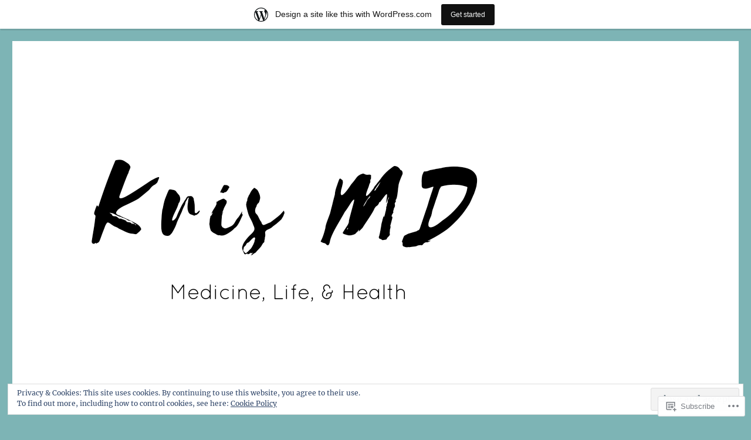

--- FILE ---
content_type: text/html; charset=UTF-8
request_url: https://krissymd06.wordpress.com/tag/cardiac-2/
body_size: 55940
content:
<!DOCTYPE html>
<html lang="en" class="no-js">
<head>
	<meta charset="UTF-8">
	<meta name="viewport" content="width=device-width, initial-scale=1">
	<link rel="profile" href="https://gmpg.org/xfn/11">
		<script>(function(html){html.className = html.className.replace(/\bno-js\b/,'js')})(document.documentElement);</script>
<title>cardiac &#8211; Sleepy Time</title>
<meta name='robots' content='max-image-preview:large' />
<link rel='dns-prefetch' href='//s0.wp.com' />
<link rel='dns-prefetch' href='//af.pubmine.com' />
<link rel="alternate" type="application/rss+xml" title="Sleepy Time &raquo; Feed" href="https://krissymd06.wordpress.com/feed/" />
<link rel="alternate" type="application/rss+xml" title="Sleepy Time &raquo; Comments Feed" href="https://krissymd06.wordpress.com/comments/feed/" />
<link rel="alternate" type="application/rss+xml" title="Sleepy Time &raquo; cardiac Tag Feed" href="https://krissymd06.wordpress.com/tag/cardiac-2/feed/" />
	<script type="text/javascript">
		/* <![CDATA[ */
		function addLoadEvent(func) {
			var oldonload = window.onload;
			if (typeof window.onload != 'function') {
				window.onload = func;
			} else {
				window.onload = function () {
					oldonload();
					func();
				}
			}
		}
		/* ]]> */
	</script>
	<link crossorigin='anonymous' rel='stylesheet' id='all-css-0-1' href='/_static/??-eJx9z9sKwjAMBuAXssahTLwQn6XrYu2WNmVJmXt7K6ggyi7/HL4QmLNxnBSTQiwmU/EhCQyo2brxlUFKgsh9IRTQG0Y0ykwCjmO2CjrX9UXCXRHT1ols4D87h96jCmCpXR4DGrIzKMZMVqstuhD+AB2x/xDRTiNqSN50doI6+l1Zu77yVEjXkIKiETcx0TsvT+4Sz82xbdrD7tTuhwf/eXM3&cssminify=yes' type='text/css' media='all' />
<style id='wp-emoji-styles-inline-css'>

	img.wp-smiley, img.emoji {
		display: inline !important;
		border: none !important;
		box-shadow: none !important;
		height: 1em !important;
		width: 1em !important;
		margin: 0 0.07em !important;
		vertical-align: -0.1em !important;
		background: none !important;
		padding: 0 !important;
	}
/*# sourceURL=wp-emoji-styles-inline-css */
</style>
<link crossorigin='anonymous' rel='stylesheet' id='all-css-2-1' href='/wp-content/plugins/gutenberg-core/v22.2.0/build/styles/block-library/style.css?m=1764855221i&cssminify=yes' type='text/css' media='all' />
<style id='wp-block-library-inline-css'>
.has-text-align-justify {
	text-align:justify;
}
.has-text-align-justify{text-align:justify;}

/*# sourceURL=wp-block-library-inline-css */
</style><style id='wp-block-paragraph-inline-css'>
.is-small-text{font-size:.875em}.is-regular-text{font-size:1em}.is-large-text{font-size:2.25em}.is-larger-text{font-size:3em}.has-drop-cap:not(:focus):first-letter{float:left;font-size:8.4em;font-style:normal;font-weight:100;line-height:.68;margin:.05em .1em 0 0;text-transform:uppercase}body.rtl .has-drop-cap:not(:focus):first-letter{float:none;margin-left:.1em}p.has-drop-cap.has-background{overflow:hidden}:root :where(p.has-background){padding:1.25em 2.375em}:where(p.has-text-color:not(.has-link-color)) a{color:inherit}p.has-text-align-left[style*="writing-mode:vertical-lr"],p.has-text-align-right[style*="writing-mode:vertical-rl"]{rotate:180deg}
/*# sourceURL=/wp-content/plugins/gutenberg-core/v22.2.0/build/styles/block-library/paragraph/style.css */
</style>
<style id='wp-block-quote-inline-css'>
.wp-block-quote{box-sizing:border-box;overflow-wrap:break-word}.wp-block-quote.is-large:where(:not(.is-style-plain)),.wp-block-quote.is-style-large:where(:not(.is-style-plain)){margin-bottom:1em;padding:0 1em}.wp-block-quote.is-large:where(:not(.is-style-plain)) p,.wp-block-quote.is-style-large:where(:not(.is-style-plain)) p{font-size:1.5em;font-style:italic;line-height:1.6}.wp-block-quote.is-large:where(:not(.is-style-plain)) cite,.wp-block-quote.is-large:where(:not(.is-style-plain)) footer,.wp-block-quote.is-style-large:where(:not(.is-style-plain)) cite,.wp-block-quote.is-style-large:where(:not(.is-style-plain)) footer{font-size:1.125em;text-align:right}.wp-block-quote>cite{display:block}
/*# sourceURL=/wp-content/plugins/gutenberg-core/v22.2.0/build/styles/block-library/quote/style.css */
</style>
<style id='wp-block-quote-theme-inline-css'>
.wp-block-quote{border-left:.25em solid;margin:0 0 1.75em;padding-left:1em}.wp-block-quote cite,.wp-block-quote footer{color:currentColor;font-size:.8125em;font-style:normal;position:relative}.wp-block-quote:where(.has-text-align-right){border-left:none;border-right:.25em solid;padding-left:0;padding-right:1em}.wp-block-quote:where(.has-text-align-center){border:none;padding-left:0}.wp-block-quote.is-large,.wp-block-quote.is-style-large,.wp-block-quote:where(.is-style-plain){border:none}
/*# sourceURL=/wp-content/plugins/gutenberg-core/v22.2.0/build/styles/block-library/quote/theme.css */
</style>
<style id='wp-block-separator-inline-css'>
@charset "UTF-8";.wp-block-separator{border:none;border-top:2px solid}:root :where(.wp-block-separator.is-style-dots){height:auto;line-height:1;text-align:center}:root :where(.wp-block-separator.is-style-dots):before{color:currentColor;content:"···";font-family:serif;font-size:1.5em;letter-spacing:2em;padding-left:2em}.wp-block-separator.is-style-dots{background:none!important;border:none!important}
/*# sourceURL=/wp-content/plugins/gutenberg-core/v22.2.0/build/styles/block-library/separator/style.css */
</style>
<style id='wp-block-separator-theme-inline-css'>
.wp-block-separator.has-css-opacity{opacity:.4}.wp-block-separator{border:none;border-bottom:2px solid;margin-left:auto;margin-right:auto}.wp-block-separator.has-alpha-channel-opacity{opacity:1}.wp-block-separator:not(.is-style-wide):not(.is-style-dots){width:100px}.wp-block-separator.has-background:not(.is-style-dots){border-bottom:none;height:1px}.wp-block-separator.has-background:not(.is-style-wide):not(.is-style-dots){height:2px}
/*# sourceURL=/wp-content/plugins/gutenberg-core/v22.2.0/build/styles/block-library/separator/theme.css */
</style>
<style id='wp-block-table-inline-css'>
.wp-block-table{overflow-x:auto}.wp-block-table table{border-collapse:collapse;width:100%}.wp-block-table thead{border-bottom:3px solid}.wp-block-table tfoot{border-top:3px solid}.wp-block-table td,.wp-block-table th{border:1px solid;padding:.5em}.wp-block-table .has-fixed-layout{table-layout:fixed;width:100%}.wp-block-table .has-fixed-layout td,.wp-block-table .has-fixed-layout th{word-break:break-word}.wp-block-table.aligncenter,.wp-block-table.alignleft,.wp-block-table.alignright{display:table;width:auto}.wp-block-table.aligncenter td,.wp-block-table.aligncenter th,.wp-block-table.alignleft td,.wp-block-table.alignleft th,.wp-block-table.alignright td,.wp-block-table.alignright th{word-break:break-word}.wp-block-table .has-subtle-light-gray-background-color{background-color:#f3f4f5}.wp-block-table .has-subtle-pale-green-background-color{background-color:#e9fbe5}.wp-block-table .has-subtle-pale-blue-background-color{background-color:#e7f5fe}.wp-block-table .has-subtle-pale-pink-background-color{background-color:#fcf0ef}.wp-block-table.is-style-stripes{background-color:initial;border-collapse:inherit;border-spacing:0}.wp-block-table.is-style-stripes tbody tr:nth-child(odd){background-color:#f0f0f0}.wp-block-table.is-style-stripes.has-subtle-light-gray-background-color tbody tr:nth-child(odd){background-color:#f3f4f5}.wp-block-table.is-style-stripes.has-subtle-pale-green-background-color tbody tr:nth-child(odd){background-color:#e9fbe5}.wp-block-table.is-style-stripes.has-subtle-pale-blue-background-color tbody tr:nth-child(odd){background-color:#e7f5fe}.wp-block-table.is-style-stripes.has-subtle-pale-pink-background-color tbody tr:nth-child(odd){background-color:#fcf0ef}.wp-block-table.is-style-stripes td,.wp-block-table.is-style-stripes th{border-color:#0000}.wp-block-table.is-style-stripes{border-bottom:1px solid #f0f0f0}.wp-block-table .has-border-color td,.wp-block-table .has-border-color th,.wp-block-table .has-border-color tr,.wp-block-table .has-border-color>*{border-color:inherit}.wp-block-table table[style*=border-top-color] tr:first-child,.wp-block-table table[style*=border-top-color] tr:first-child td,.wp-block-table table[style*=border-top-color] tr:first-child th,.wp-block-table table[style*=border-top-color]>*,.wp-block-table table[style*=border-top-color]>* td,.wp-block-table table[style*=border-top-color]>* th{border-top-color:inherit}.wp-block-table table[style*=border-top-color] tr:not(:first-child){border-top-color:initial}.wp-block-table table[style*=border-right-color] td:last-child,.wp-block-table table[style*=border-right-color] th,.wp-block-table table[style*=border-right-color] tr,.wp-block-table table[style*=border-right-color]>*{border-right-color:inherit}.wp-block-table table[style*=border-bottom-color] tr:last-child,.wp-block-table table[style*=border-bottom-color] tr:last-child td,.wp-block-table table[style*=border-bottom-color] tr:last-child th,.wp-block-table table[style*=border-bottom-color]>*,.wp-block-table table[style*=border-bottom-color]>* td,.wp-block-table table[style*=border-bottom-color]>* th{border-bottom-color:inherit}.wp-block-table table[style*=border-bottom-color] tr:not(:last-child){border-bottom-color:initial}.wp-block-table table[style*=border-left-color] td:first-child,.wp-block-table table[style*=border-left-color] th,.wp-block-table table[style*=border-left-color] tr,.wp-block-table table[style*=border-left-color]>*{border-left-color:inherit}.wp-block-table table[style*=border-style] td,.wp-block-table table[style*=border-style] th,.wp-block-table table[style*=border-style] tr,.wp-block-table table[style*=border-style]>*{border-style:inherit}.wp-block-table table[style*=border-width] td,.wp-block-table table[style*=border-width] th,.wp-block-table table[style*=border-width] tr,.wp-block-table table[style*=border-width]>*{border-style:inherit;border-width:inherit}
/*# sourceURL=/wp-content/plugins/gutenberg-core/v22.2.0/build/styles/block-library/table/style.css */
</style>
<style id='wp-block-table-theme-inline-css'>
.wp-block-table{margin:0 0 1em}.wp-block-table td,.wp-block-table th{word-break:normal}.wp-block-table :where(figcaption){color:#555;font-size:13px;text-align:center}.is-dark-theme .wp-block-table :where(figcaption){color:#ffffffa6}
/*# sourceURL=/wp-content/plugins/gutenberg-core/v22.2.0/build/styles/block-library/table/theme.css */
</style>
<style id='wp-block-heading-inline-css'>
h1:where(.wp-block-heading).has-background,h2:where(.wp-block-heading).has-background,h3:where(.wp-block-heading).has-background,h4:where(.wp-block-heading).has-background,h5:where(.wp-block-heading).has-background,h6:where(.wp-block-heading).has-background{padding:1.25em 2.375em}h1.has-text-align-left[style*=writing-mode]:where([style*=vertical-lr]),h1.has-text-align-right[style*=writing-mode]:where([style*=vertical-rl]),h2.has-text-align-left[style*=writing-mode]:where([style*=vertical-lr]),h2.has-text-align-right[style*=writing-mode]:where([style*=vertical-rl]),h3.has-text-align-left[style*=writing-mode]:where([style*=vertical-lr]),h3.has-text-align-right[style*=writing-mode]:where([style*=vertical-rl]),h4.has-text-align-left[style*=writing-mode]:where([style*=vertical-lr]),h4.has-text-align-right[style*=writing-mode]:where([style*=vertical-rl]),h5.has-text-align-left[style*=writing-mode]:where([style*=vertical-lr]),h5.has-text-align-right[style*=writing-mode]:where([style*=vertical-rl]),h6.has-text-align-left[style*=writing-mode]:where([style*=vertical-lr]),h6.has-text-align-right[style*=writing-mode]:where([style*=vertical-rl]){rotate:180deg}
/*# sourceURL=/wp-content/plugins/gutenberg-core/v22.2.0/build/styles/block-library/heading/style.css */
</style>
<style id='wp-block-image-inline-css'>
.wp-block-image>a,.wp-block-image>figure>a{display:inline-block}.wp-block-image img{box-sizing:border-box;height:auto;max-width:100%;vertical-align:bottom}@media not (prefers-reduced-motion){.wp-block-image img.hide{visibility:hidden}.wp-block-image img.show{animation:show-content-image .4s}}.wp-block-image[style*=border-radius] img,.wp-block-image[style*=border-radius]>a{border-radius:inherit}.wp-block-image.has-custom-border img{box-sizing:border-box}.wp-block-image.aligncenter{text-align:center}.wp-block-image.alignfull>a,.wp-block-image.alignwide>a{width:100%}.wp-block-image.alignfull img,.wp-block-image.alignwide img{height:auto;width:100%}.wp-block-image .aligncenter,.wp-block-image .alignleft,.wp-block-image .alignright,.wp-block-image.aligncenter,.wp-block-image.alignleft,.wp-block-image.alignright{display:table}.wp-block-image .aligncenter>figcaption,.wp-block-image .alignleft>figcaption,.wp-block-image .alignright>figcaption,.wp-block-image.aligncenter>figcaption,.wp-block-image.alignleft>figcaption,.wp-block-image.alignright>figcaption{caption-side:bottom;display:table-caption}.wp-block-image .alignleft{float:left;margin:.5em 1em .5em 0}.wp-block-image .alignright{float:right;margin:.5em 0 .5em 1em}.wp-block-image .aligncenter{margin-left:auto;margin-right:auto}.wp-block-image :where(figcaption){margin-bottom:1em;margin-top:.5em}.wp-block-image.is-style-circle-mask img{border-radius:9999px}@supports ((-webkit-mask-image:none) or (mask-image:none)) or (-webkit-mask-image:none){.wp-block-image.is-style-circle-mask img{border-radius:0;-webkit-mask-image:url('data:image/svg+xml;utf8,<svg viewBox="0 0 100 100" xmlns="http://www.w3.org/2000/svg"><circle cx="50" cy="50" r="50"/></svg>');mask-image:url('data:image/svg+xml;utf8,<svg viewBox="0 0 100 100" xmlns="http://www.w3.org/2000/svg"><circle cx="50" cy="50" r="50"/></svg>');mask-mode:alpha;-webkit-mask-position:center;mask-position:center;-webkit-mask-repeat:no-repeat;mask-repeat:no-repeat;-webkit-mask-size:contain;mask-size:contain}}:root :where(.wp-block-image.is-style-rounded img,.wp-block-image .is-style-rounded img){border-radius:9999px}.wp-block-image figure{margin:0}.wp-lightbox-container{display:flex;flex-direction:column;position:relative}.wp-lightbox-container img{cursor:zoom-in}.wp-lightbox-container img:hover+button{opacity:1}.wp-lightbox-container button{align-items:center;backdrop-filter:blur(16px) saturate(180%);background-color:#5a5a5a40;border:none;border-radius:4px;cursor:zoom-in;display:flex;height:20px;justify-content:center;opacity:0;padding:0;position:absolute;right:16px;text-align:center;top:16px;width:20px;z-index:100}@media not (prefers-reduced-motion){.wp-lightbox-container button{transition:opacity .2s ease}}.wp-lightbox-container button:focus-visible{outline:3px auto #5a5a5a40;outline:3px auto -webkit-focus-ring-color;outline-offset:3px}.wp-lightbox-container button:hover{cursor:pointer;opacity:1}.wp-lightbox-container button:focus{opacity:1}.wp-lightbox-container button:focus,.wp-lightbox-container button:hover,.wp-lightbox-container button:not(:hover):not(:active):not(.has-background){background-color:#5a5a5a40;border:none}.wp-lightbox-overlay{box-sizing:border-box;cursor:zoom-out;height:100vh;left:0;overflow:hidden;position:fixed;top:0;visibility:hidden;width:100%;z-index:100000}.wp-lightbox-overlay .close-button{align-items:center;cursor:pointer;display:flex;justify-content:center;min-height:40px;min-width:40px;padding:0;position:absolute;right:calc(env(safe-area-inset-right) + 16px);top:calc(env(safe-area-inset-top) + 16px);z-index:5000000}.wp-lightbox-overlay .close-button:focus,.wp-lightbox-overlay .close-button:hover,.wp-lightbox-overlay .close-button:not(:hover):not(:active):not(.has-background){background:none;border:none}.wp-lightbox-overlay .lightbox-image-container{height:var(--wp--lightbox-container-height);left:50%;overflow:hidden;position:absolute;top:50%;transform:translate(-50%,-50%);transform-origin:top left;width:var(--wp--lightbox-container-width);z-index:9999999999}.wp-lightbox-overlay .wp-block-image{align-items:center;box-sizing:border-box;display:flex;height:100%;justify-content:center;margin:0;position:relative;transform-origin:0 0;width:100%;z-index:3000000}.wp-lightbox-overlay .wp-block-image img{height:var(--wp--lightbox-image-height);min-height:var(--wp--lightbox-image-height);min-width:var(--wp--lightbox-image-width);width:var(--wp--lightbox-image-width)}.wp-lightbox-overlay .wp-block-image figcaption{display:none}.wp-lightbox-overlay button{background:none;border:none}.wp-lightbox-overlay .scrim{background-color:#fff;height:100%;opacity:.9;position:absolute;width:100%;z-index:2000000}.wp-lightbox-overlay.active{visibility:visible}@media not (prefers-reduced-motion){.wp-lightbox-overlay.active{animation:turn-on-visibility .25s both}.wp-lightbox-overlay.active img{animation:turn-on-visibility .35s both}.wp-lightbox-overlay.show-closing-animation:not(.active){animation:turn-off-visibility .35s both}.wp-lightbox-overlay.show-closing-animation:not(.active) img{animation:turn-off-visibility .25s both}.wp-lightbox-overlay.zoom.active{animation:none;opacity:1;visibility:visible}.wp-lightbox-overlay.zoom.active .lightbox-image-container{animation:lightbox-zoom-in .4s}.wp-lightbox-overlay.zoom.active .lightbox-image-container img{animation:none}.wp-lightbox-overlay.zoom.active .scrim{animation:turn-on-visibility .4s forwards}.wp-lightbox-overlay.zoom.show-closing-animation:not(.active){animation:none}.wp-lightbox-overlay.zoom.show-closing-animation:not(.active) .lightbox-image-container{animation:lightbox-zoom-out .4s}.wp-lightbox-overlay.zoom.show-closing-animation:not(.active) .lightbox-image-container img{animation:none}.wp-lightbox-overlay.zoom.show-closing-animation:not(.active) .scrim{animation:turn-off-visibility .4s forwards}}@keyframes show-content-image{0%{visibility:hidden}99%{visibility:hidden}to{visibility:visible}}@keyframes turn-on-visibility{0%{opacity:0}to{opacity:1}}@keyframes turn-off-visibility{0%{opacity:1;visibility:visible}99%{opacity:0;visibility:visible}to{opacity:0;visibility:hidden}}@keyframes lightbox-zoom-in{0%{transform:translate(calc((-100vw + var(--wp--lightbox-scrollbar-width))/2 + var(--wp--lightbox-initial-left-position)),calc(-50vh + var(--wp--lightbox-initial-top-position))) scale(var(--wp--lightbox-scale))}to{transform:translate(-50%,-50%) scale(1)}}@keyframes lightbox-zoom-out{0%{transform:translate(-50%,-50%) scale(1);visibility:visible}99%{visibility:visible}to{transform:translate(calc((-100vw + var(--wp--lightbox-scrollbar-width))/2 + var(--wp--lightbox-initial-left-position)),calc(-50vh + var(--wp--lightbox-initial-top-position))) scale(var(--wp--lightbox-scale));visibility:hidden}}
/*# sourceURL=/wp-content/plugins/gutenberg-core/v22.2.0/build/styles/block-library/image/style.css */
</style>
<style id='wp-block-image-theme-inline-css'>
:root :where(.wp-block-image figcaption){color:#555;font-size:13px;text-align:center}.is-dark-theme :root :where(.wp-block-image figcaption){color:#ffffffa6}.wp-block-image{margin:0 0 1em}
/*# sourceURL=/wp-content/plugins/gutenberg-core/v22.2.0/build/styles/block-library/image/theme.css */
</style>
<style id='wp-block-list-inline-css'>
ol,ul{box-sizing:border-box}:root :where(.wp-block-list.has-background){padding:1.25em 2.375em}
/*# sourceURL=/wp-content/plugins/gutenberg-core/v22.2.0/build/styles/block-library/list/style.css */
</style>
<style id='global-styles-inline-css'>
:root{--wp--preset--aspect-ratio--square: 1;--wp--preset--aspect-ratio--4-3: 4/3;--wp--preset--aspect-ratio--3-4: 3/4;--wp--preset--aspect-ratio--3-2: 3/2;--wp--preset--aspect-ratio--2-3: 2/3;--wp--preset--aspect-ratio--16-9: 16/9;--wp--preset--aspect-ratio--9-16: 9/16;--wp--preset--color--black: #000000;--wp--preset--color--cyan-bluish-gray: #abb8c3;--wp--preset--color--white: #fff;--wp--preset--color--pale-pink: #f78da7;--wp--preset--color--vivid-red: #cf2e2e;--wp--preset--color--luminous-vivid-orange: #ff6900;--wp--preset--color--luminous-vivid-amber: #fcb900;--wp--preset--color--light-green-cyan: #7bdcb5;--wp--preset--color--vivid-green-cyan: #00d084;--wp--preset--color--pale-cyan-blue: #8ed1fc;--wp--preset--color--vivid-cyan-blue: #0693e3;--wp--preset--color--vivid-purple: #9b51e0;--wp--preset--color--dark-gray: #1a1a1a;--wp--preset--color--medium-gray: #686868;--wp--preset--color--light-gray: #e5e5e5;--wp--preset--color--blue-gray: #4d545c;--wp--preset--color--bright-blue: #007acc;--wp--preset--color--light-blue: #9adffd;--wp--preset--color--dark-brown: #402b30;--wp--preset--color--medium-brown: #774e24;--wp--preset--color--dark-red: #640c1f;--wp--preset--color--bright-red: #ff675f;--wp--preset--color--yellow: #ffef8e;--wp--preset--gradient--vivid-cyan-blue-to-vivid-purple: linear-gradient(135deg,rgb(6,147,227) 0%,rgb(155,81,224) 100%);--wp--preset--gradient--light-green-cyan-to-vivid-green-cyan: linear-gradient(135deg,rgb(122,220,180) 0%,rgb(0,208,130) 100%);--wp--preset--gradient--luminous-vivid-amber-to-luminous-vivid-orange: linear-gradient(135deg,rgb(252,185,0) 0%,rgb(255,105,0) 100%);--wp--preset--gradient--luminous-vivid-orange-to-vivid-red: linear-gradient(135deg,rgb(255,105,0) 0%,rgb(207,46,46) 100%);--wp--preset--gradient--very-light-gray-to-cyan-bluish-gray: linear-gradient(135deg,rgb(238,238,238) 0%,rgb(169,184,195) 100%);--wp--preset--gradient--cool-to-warm-spectrum: linear-gradient(135deg,rgb(74,234,220) 0%,rgb(151,120,209) 20%,rgb(207,42,186) 40%,rgb(238,44,130) 60%,rgb(251,105,98) 80%,rgb(254,248,76) 100%);--wp--preset--gradient--blush-light-purple: linear-gradient(135deg,rgb(255,206,236) 0%,rgb(152,150,240) 100%);--wp--preset--gradient--blush-bordeaux: linear-gradient(135deg,rgb(254,205,165) 0%,rgb(254,45,45) 50%,rgb(107,0,62) 100%);--wp--preset--gradient--luminous-dusk: linear-gradient(135deg,rgb(255,203,112) 0%,rgb(199,81,192) 50%,rgb(65,88,208) 100%);--wp--preset--gradient--pale-ocean: linear-gradient(135deg,rgb(255,245,203) 0%,rgb(182,227,212) 50%,rgb(51,167,181) 100%);--wp--preset--gradient--electric-grass: linear-gradient(135deg,rgb(202,248,128) 0%,rgb(113,206,126) 100%);--wp--preset--gradient--midnight: linear-gradient(135deg,rgb(2,3,129) 0%,rgb(40,116,252) 100%);--wp--preset--font-size--small: 13px;--wp--preset--font-size--medium: 20px;--wp--preset--font-size--large: 36px;--wp--preset--font-size--x-large: 42px;--wp--preset--font-family--albert-sans: 'Albert Sans', sans-serif;--wp--preset--font-family--alegreya: Alegreya, serif;--wp--preset--font-family--arvo: Arvo, serif;--wp--preset--font-family--bodoni-moda: 'Bodoni Moda', serif;--wp--preset--font-family--bricolage-grotesque: 'Bricolage Grotesque', sans-serif;--wp--preset--font-family--cabin: Cabin, sans-serif;--wp--preset--font-family--chivo: Chivo, sans-serif;--wp--preset--font-family--commissioner: Commissioner, sans-serif;--wp--preset--font-family--cormorant: Cormorant, serif;--wp--preset--font-family--courier-prime: 'Courier Prime', monospace;--wp--preset--font-family--crimson-pro: 'Crimson Pro', serif;--wp--preset--font-family--dm-mono: 'DM Mono', monospace;--wp--preset--font-family--dm-sans: 'DM Sans', sans-serif;--wp--preset--font-family--dm-serif-display: 'DM Serif Display', serif;--wp--preset--font-family--domine: Domine, serif;--wp--preset--font-family--eb-garamond: 'EB Garamond', serif;--wp--preset--font-family--epilogue: Epilogue, sans-serif;--wp--preset--font-family--fahkwang: Fahkwang, sans-serif;--wp--preset--font-family--figtree: Figtree, sans-serif;--wp--preset--font-family--fira-sans: 'Fira Sans', sans-serif;--wp--preset--font-family--fjalla-one: 'Fjalla One', sans-serif;--wp--preset--font-family--fraunces: Fraunces, serif;--wp--preset--font-family--gabarito: Gabarito, system-ui;--wp--preset--font-family--ibm-plex-mono: 'IBM Plex Mono', monospace;--wp--preset--font-family--ibm-plex-sans: 'IBM Plex Sans', sans-serif;--wp--preset--font-family--ibarra-real-nova: 'Ibarra Real Nova', serif;--wp--preset--font-family--instrument-serif: 'Instrument Serif', serif;--wp--preset--font-family--inter: Inter, sans-serif;--wp--preset--font-family--josefin-sans: 'Josefin Sans', sans-serif;--wp--preset--font-family--jost: Jost, sans-serif;--wp--preset--font-family--libre-baskerville: 'Libre Baskerville', serif;--wp--preset--font-family--libre-franklin: 'Libre Franklin', sans-serif;--wp--preset--font-family--literata: Literata, serif;--wp--preset--font-family--lora: Lora, serif;--wp--preset--font-family--merriweather: Merriweather, serif;--wp--preset--font-family--montserrat: Montserrat, sans-serif;--wp--preset--font-family--newsreader: Newsreader, serif;--wp--preset--font-family--noto-sans-mono: 'Noto Sans Mono', sans-serif;--wp--preset--font-family--nunito: Nunito, sans-serif;--wp--preset--font-family--open-sans: 'Open Sans', sans-serif;--wp--preset--font-family--overpass: Overpass, sans-serif;--wp--preset--font-family--pt-serif: 'PT Serif', serif;--wp--preset--font-family--petrona: Petrona, serif;--wp--preset--font-family--piazzolla: Piazzolla, serif;--wp--preset--font-family--playfair-display: 'Playfair Display', serif;--wp--preset--font-family--plus-jakarta-sans: 'Plus Jakarta Sans', sans-serif;--wp--preset--font-family--poppins: Poppins, sans-serif;--wp--preset--font-family--raleway: Raleway, sans-serif;--wp--preset--font-family--roboto: Roboto, sans-serif;--wp--preset--font-family--roboto-slab: 'Roboto Slab', serif;--wp--preset--font-family--rubik: Rubik, sans-serif;--wp--preset--font-family--rufina: Rufina, serif;--wp--preset--font-family--sora: Sora, sans-serif;--wp--preset--font-family--source-sans-3: 'Source Sans 3', sans-serif;--wp--preset--font-family--source-serif-4: 'Source Serif 4', serif;--wp--preset--font-family--space-mono: 'Space Mono', monospace;--wp--preset--font-family--syne: Syne, sans-serif;--wp--preset--font-family--texturina: Texturina, serif;--wp--preset--font-family--urbanist: Urbanist, sans-serif;--wp--preset--font-family--work-sans: 'Work Sans', sans-serif;--wp--preset--spacing--20: 0.44rem;--wp--preset--spacing--30: 0.67rem;--wp--preset--spacing--40: 1rem;--wp--preset--spacing--50: 1.5rem;--wp--preset--spacing--60: 2.25rem;--wp--preset--spacing--70: 3.38rem;--wp--preset--spacing--80: 5.06rem;--wp--preset--shadow--natural: 6px 6px 9px rgba(0, 0, 0, 0.2);--wp--preset--shadow--deep: 12px 12px 50px rgba(0, 0, 0, 0.4);--wp--preset--shadow--sharp: 6px 6px 0px rgba(0, 0, 0, 0.2);--wp--preset--shadow--outlined: 6px 6px 0px -3px rgb(255, 255, 255), 6px 6px rgb(0, 0, 0);--wp--preset--shadow--crisp: 6px 6px 0px rgb(0, 0, 0);}:where(.is-layout-flex){gap: 0.5em;}:where(.is-layout-grid){gap: 0.5em;}body .is-layout-flex{display: flex;}.is-layout-flex{flex-wrap: wrap;align-items: center;}.is-layout-flex > :is(*, div){margin: 0;}body .is-layout-grid{display: grid;}.is-layout-grid > :is(*, div){margin: 0;}:where(.wp-block-columns.is-layout-flex){gap: 2em;}:where(.wp-block-columns.is-layout-grid){gap: 2em;}:where(.wp-block-post-template.is-layout-flex){gap: 1.25em;}:where(.wp-block-post-template.is-layout-grid){gap: 1.25em;}.has-black-color{color: var(--wp--preset--color--black) !important;}.has-cyan-bluish-gray-color{color: var(--wp--preset--color--cyan-bluish-gray) !important;}.has-white-color{color: var(--wp--preset--color--white) !important;}.has-pale-pink-color{color: var(--wp--preset--color--pale-pink) !important;}.has-vivid-red-color{color: var(--wp--preset--color--vivid-red) !important;}.has-luminous-vivid-orange-color{color: var(--wp--preset--color--luminous-vivid-orange) !important;}.has-luminous-vivid-amber-color{color: var(--wp--preset--color--luminous-vivid-amber) !important;}.has-light-green-cyan-color{color: var(--wp--preset--color--light-green-cyan) !important;}.has-vivid-green-cyan-color{color: var(--wp--preset--color--vivid-green-cyan) !important;}.has-pale-cyan-blue-color{color: var(--wp--preset--color--pale-cyan-blue) !important;}.has-vivid-cyan-blue-color{color: var(--wp--preset--color--vivid-cyan-blue) !important;}.has-vivid-purple-color{color: var(--wp--preset--color--vivid-purple) !important;}.has-black-background-color{background-color: var(--wp--preset--color--black) !important;}.has-cyan-bluish-gray-background-color{background-color: var(--wp--preset--color--cyan-bluish-gray) !important;}.has-white-background-color{background-color: var(--wp--preset--color--white) !important;}.has-pale-pink-background-color{background-color: var(--wp--preset--color--pale-pink) !important;}.has-vivid-red-background-color{background-color: var(--wp--preset--color--vivid-red) !important;}.has-luminous-vivid-orange-background-color{background-color: var(--wp--preset--color--luminous-vivid-orange) !important;}.has-luminous-vivid-amber-background-color{background-color: var(--wp--preset--color--luminous-vivid-amber) !important;}.has-light-green-cyan-background-color{background-color: var(--wp--preset--color--light-green-cyan) !important;}.has-vivid-green-cyan-background-color{background-color: var(--wp--preset--color--vivid-green-cyan) !important;}.has-pale-cyan-blue-background-color{background-color: var(--wp--preset--color--pale-cyan-blue) !important;}.has-vivid-cyan-blue-background-color{background-color: var(--wp--preset--color--vivid-cyan-blue) !important;}.has-vivid-purple-background-color{background-color: var(--wp--preset--color--vivid-purple) !important;}.has-black-border-color{border-color: var(--wp--preset--color--black) !important;}.has-cyan-bluish-gray-border-color{border-color: var(--wp--preset--color--cyan-bluish-gray) !important;}.has-white-border-color{border-color: var(--wp--preset--color--white) !important;}.has-pale-pink-border-color{border-color: var(--wp--preset--color--pale-pink) !important;}.has-vivid-red-border-color{border-color: var(--wp--preset--color--vivid-red) !important;}.has-luminous-vivid-orange-border-color{border-color: var(--wp--preset--color--luminous-vivid-orange) !important;}.has-luminous-vivid-amber-border-color{border-color: var(--wp--preset--color--luminous-vivid-amber) !important;}.has-light-green-cyan-border-color{border-color: var(--wp--preset--color--light-green-cyan) !important;}.has-vivid-green-cyan-border-color{border-color: var(--wp--preset--color--vivid-green-cyan) !important;}.has-pale-cyan-blue-border-color{border-color: var(--wp--preset--color--pale-cyan-blue) !important;}.has-vivid-cyan-blue-border-color{border-color: var(--wp--preset--color--vivid-cyan-blue) !important;}.has-vivid-purple-border-color{border-color: var(--wp--preset--color--vivid-purple) !important;}.has-vivid-cyan-blue-to-vivid-purple-gradient-background{background: var(--wp--preset--gradient--vivid-cyan-blue-to-vivid-purple) !important;}.has-light-green-cyan-to-vivid-green-cyan-gradient-background{background: var(--wp--preset--gradient--light-green-cyan-to-vivid-green-cyan) !important;}.has-luminous-vivid-amber-to-luminous-vivid-orange-gradient-background{background: var(--wp--preset--gradient--luminous-vivid-amber-to-luminous-vivid-orange) !important;}.has-luminous-vivid-orange-to-vivid-red-gradient-background{background: var(--wp--preset--gradient--luminous-vivid-orange-to-vivid-red) !important;}.has-very-light-gray-to-cyan-bluish-gray-gradient-background{background: var(--wp--preset--gradient--very-light-gray-to-cyan-bluish-gray) !important;}.has-cool-to-warm-spectrum-gradient-background{background: var(--wp--preset--gradient--cool-to-warm-spectrum) !important;}.has-blush-light-purple-gradient-background{background: var(--wp--preset--gradient--blush-light-purple) !important;}.has-blush-bordeaux-gradient-background{background: var(--wp--preset--gradient--blush-bordeaux) !important;}.has-luminous-dusk-gradient-background{background: var(--wp--preset--gradient--luminous-dusk) !important;}.has-pale-ocean-gradient-background{background: var(--wp--preset--gradient--pale-ocean) !important;}.has-electric-grass-gradient-background{background: var(--wp--preset--gradient--electric-grass) !important;}.has-midnight-gradient-background{background: var(--wp--preset--gradient--midnight) !important;}.has-small-font-size{font-size: var(--wp--preset--font-size--small) !important;}.has-medium-font-size{font-size: var(--wp--preset--font-size--medium) !important;}.has-large-font-size{font-size: var(--wp--preset--font-size--large) !important;}.has-x-large-font-size{font-size: var(--wp--preset--font-size--x-large) !important;}.has-albert-sans-font-family{font-family: var(--wp--preset--font-family--albert-sans) !important;}.has-alegreya-font-family{font-family: var(--wp--preset--font-family--alegreya) !important;}.has-arvo-font-family{font-family: var(--wp--preset--font-family--arvo) !important;}.has-bodoni-moda-font-family{font-family: var(--wp--preset--font-family--bodoni-moda) !important;}.has-bricolage-grotesque-font-family{font-family: var(--wp--preset--font-family--bricolage-grotesque) !important;}.has-cabin-font-family{font-family: var(--wp--preset--font-family--cabin) !important;}.has-chivo-font-family{font-family: var(--wp--preset--font-family--chivo) !important;}.has-commissioner-font-family{font-family: var(--wp--preset--font-family--commissioner) !important;}.has-cormorant-font-family{font-family: var(--wp--preset--font-family--cormorant) !important;}.has-courier-prime-font-family{font-family: var(--wp--preset--font-family--courier-prime) !important;}.has-crimson-pro-font-family{font-family: var(--wp--preset--font-family--crimson-pro) !important;}.has-dm-mono-font-family{font-family: var(--wp--preset--font-family--dm-mono) !important;}.has-dm-sans-font-family{font-family: var(--wp--preset--font-family--dm-sans) !important;}.has-dm-serif-display-font-family{font-family: var(--wp--preset--font-family--dm-serif-display) !important;}.has-domine-font-family{font-family: var(--wp--preset--font-family--domine) !important;}.has-eb-garamond-font-family{font-family: var(--wp--preset--font-family--eb-garamond) !important;}.has-epilogue-font-family{font-family: var(--wp--preset--font-family--epilogue) !important;}.has-fahkwang-font-family{font-family: var(--wp--preset--font-family--fahkwang) !important;}.has-figtree-font-family{font-family: var(--wp--preset--font-family--figtree) !important;}.has-fira-sans-font-family{font-family: var(--wp--preset--font-family--fira-sans) !important;}.has-fjalla-one-font-family{font-family: var(--wp--preset--font-family--fjalla-one) !important;}.has-fraunces-font-family{font-family: var(--wp--preset--font-family--fraunces) !important;}.has-gabarito-font-family{font-family: var(--wp--preset--font-family--gabarito) !important;}.has-ibm-plex-mono-font-family{font-family: var(--wp--preset--font-family--ibm-plex-mono) !important;}.has-ibm-plex-sans-font-family{font-family: var(--wp--preset--font-family--ibm-plex-sans) !important;}.has-ibarra-real-nova-font-family{font-family: var(--wp--preset--font-family--ibarra-real-nova) !important;}.has-instrument-serif-font-family{font-family: var(--wp--preset--font-family--instrument-serif) !important;}.has-inter-font-family{font-family: var(--wp--preset--font-family--inter) !important;}.has-josefin-sans-font-family{font-family: var(--wp--preset--font-family--josefin-sans) !important;}.has-jost-font-family{font-family: var(--wp--preset--font-family--jost) !important;}.has-libre-baskerville-font-family{font-family: var(--wp--preset--font-family--libre-baskerville) !important;}.has-libre-franklin-font-family{font-family: var(--wp--preset--font-family--libre-franklin) !important;}.has-literata-font-family{font-family: var(--wp--preset--font-family--literata) !important;}.has-lora-font-family{font-family: var(--wp--preset--font-family--lora) !important;}.has-merriweather-font-family{font-family: var(--wp--preset--font-family--merriweather) !important;}.has-montserrat-font-family{font-family: var(--wp--preset--font-family--montserrat) !important;}.has-newsreader-font-family{font-family: var(--wp--preset--font-family--newsreader) !important;}.has-noto-sans-mono-font-family{font-family: var(--wp--preset--font-family--noto-sans-mono) !important;}.has-nunito-font-family{font-family: var(--wp--preset--font-family--nunito) !important;}.has-open-sans-font-family{font-family: var(--wp--preset--font-family--open-sans) !important;}.has-overpass-font-family{font-family: var(--wp--preset--font-family--overpass) !important;}.has-pt-serif-font-family{font-family: var(--wp--preset--font-family--pt-serif) !important;}.has-petrona-font-family{font-family: var(--wp--preset--font-family--petrona) !important;}.has-piazzolla-font-family{font-family: var(--wp--preset--font-family--piazzolla) !important;}.has-playfair-display-font-family{font-family: var(--wp--preset--font-family--playfair-display) !important;}.has-plus-jakarta-sans-font-family{font-family: var(--wp--preset--font-family--plus-jakarta-sans) !important;}.has-poppins-font-family{font-family: var(--wp--preset--font-family--poppins) !important;}.has-raleway-font-family{font-family: var(--wp--preset--font-family--raleway) !important;}.has-roboto-font-family{font-family: var(--wp--preset--font-family--roboto) !important;}.has-roboto-slab-font-family{font-family: var(--wp--preset--font-family--roboto-slab) !important;}.has-rubik-font-family{font-family: var(--wp--preset--font-family--rubik) !important;}.has-rufina-font-family{font-family: var(--wp--preset--font-family--rufina) !important;}.has-sora-font-family{font-family: var(--wp--preset--font-family--sora) !important;}.has-source-sans-3-font-family{font-family: var(--wp--preset--font-family--source-sans-3) !important;}.has-source-serif-4-font-family{font-family: var(--wp--preset--font-family--source-serif-4) !important;}.has-space-mono-font-family{font-family: var(--wp--preset--font-family--space-mono) !important;}.has-syne-font-family{font-family: var(--wp--preset--font-family--syne) !important;}.has-texturina-font-family{font-family: var(--wp--preset--font-family--texturina) !important;}.has-urbanist-font-family{font-family: var(--wp--preset--font-family--urbanist) !important;}.has-work-sans-font-family{font-family: var(--wp--preset--font-family--work-sans) !important;}
/*# sourceURL=global-styles-inline-css */
</style>

<style id='classic-theme-styles-inline-css'>
/*! This file is auto-generated */
.wp-block-button__link{color:#fff;background-color:#32373c;border-radius:9999px;box-shadow:none;text-decoration:none;padding:calc(.667em + 2px) calc(1.333em + 2px);font-size:1.125em}.wp-block-file__button{background:#32373c;color:#fff;text-decoration:none}
/*# sourceURL=/wp-includes/css/classic-themes.min.css */
</style>
<link crossorigin='anonymous' rel='stylesheet' id='all-css-4-1' href='/_static/??-eJyNkVtuAyEMRTdUjzVpHs1H1aVUDHFTEswgbDrN7ms0UROpaZQfBFfnXCzAKYMfk1JSzLHuQxL04xBHfxRcdP1L14MEzpGg0Fe3xF0Q/SVA9BSp8yJPeFXEFS5dhSzn7LQRTLvgKBIbdk+bsjkwDLmQCNjKoTLop4nyx5tjzHVAnSw4SfhWooQfBggylRImcoaVdoEAt9xSp/M5JKuSMTp194Y6kGbnj+czSk34biruKVEJreL29vGBbz/nv7iBOH9Ec974td+snheb7Xq5OvwAktizAQ==&cssminify=yes' type='text/css' media='all' />
<link crossorigin='anonymous' rel='stylesheet' id='all-css-10-1' href='/_static/??-eJx9j0sOwjAMBS9EsPiUigXiLG1wS4pjR7Wj0tsTEAjYdOexNE8amJLzwoZsYFeMqJByCzaVx6zhbogMXhXUZkI3JS9xXXgFP2LMLlHuAyuM2JL05exf1heXpB7FkfjGgvAfuI6aMC6pA1pq/O3NoJkhyiVT6QjcBQ6GTv0oRJ+8v7Tn9DmeNnW129bHw74aHv4/Zyg=&cssminify=yes' type='text/css' media='all' />
<style id='jetpack-global-styles-frontend-style-inline-css'>
:root { --font-headings: unset; --font-base: unset; --font-headings-default: -apple-system,BlinkMacSystemFont,"Segoe UI",Roboto,Oxygen-Sans,Ubuntu,Cantarell,"Helvetica Neue",sans-serif; --font-base-default: -apple-system,BlinkMacSystemFont,"Segoe UI",Roboto,Oxygen-Sans,Ubuntu,Cantarell,"Helvetica Neue",sans-serif;}
/*# sourceURL=jetpack-global-styles-frontend-style-inline-css */
</style>
<link crossorigin='anonymous' rel='stylesheet' id='all-css-12-1' href='/wp-content/themes/h4/global.css?m=1420737423i&cssminify=yes' type='text/css' media='all' />
<script id="wpcom-actionbar-placeholder-js-extra">
var actionbardata = {"siteID":"10052944","postID":"0","siteURL":"https://krissymd06.wordpress.com","xhrURL":"https://krissymd06.wordpress.com/wp-admin/admin-ajax.php","nonce":"2b4b87fe72","isLoggedIn":"","statusMessage":"","subsEmailDefault":"instantly","proxyScriptUrl":"https://s0.wp.com/wp-content/js/wpcom-proxy-request.js?m=1513050504i&amp;ver=20211021","i18n":{"followedText":"New posts from this site will now appear in your \u003Ca href=\"https://wordpress.com/reader\"\u003EReader\u003C/a\u003E","foldBar":"Collapse this bar","unfoldBar":"Expand this bar","shortLinkCopied":"Shortlink copied to clipboard."}};
//# sourceURL=wpcom-actionbar-placeholder-js-extra
</script>
<script id="jetpack-mu-wpcom-settings-js-before">
var JETPACK_MU_WPCOM_SETTINGS = {"assetsUrl":"https://s0.wp.com/wp-content/mu-plugins/jetpack-mu-wpcom-plugin/sun/jetpack_vendor/automattic/jetpack-mu-wpcom/src/build/"};
//# sourceURL=jetpack-mu-wpcom-settings-js-before
</script>
<script crossorigin='anonymous' type='text/javascript'  src='/_static/??/wp-content/js/rlt-proxy.js,/wp-content/themes/pub/twentysixteen/js/html5.js,/wp-content/blog-plugins/wordads-classes/js/cmp/v2/cmp-non-gdpr.js?m=1720530689j'></script>
<script id="rlt-proxy-js-after">
	rltInitialize( {"token":null,"iframeOrigins":["https:\/\/widgets.wp.com"]} );
//# sourceURL=rlt-proxy-js-after
</script>
<link rel="EditURI" type="application/rsd+xml" title="RSD" href="https://krissymd06.wordpress.com/xmlrpc.php?rsd" />
<meta name="generator" content="WordPress.com" />

<!-- Jetpack Open Graph Tags -->
<meta property="og:type" content="website" />
<meta property="og:title" content="cardiac &#8211; Sleepy Time" />
<meta property="og:url" content="https://krissymd06.wordpress.com/tag/cardiac-2/" />
<meta property="og:site_name" content="Sleepy Time" />
<meta property="og:image" content="https://secure.gravatar.com/blavatar/71bc30118907cda29840db16acf588223150ad24ce8209878999c820b9a629c3?s=200&#038;ts=1768759424" />
<meta property="og:image:width" content="200" />
<meta property="og:image:height" content="200" />
<meta property="og:image:alt" content="" />
<meta property="og:locale" content="en_US" />
<meta property="fb:app_id" content="249643311490" />
<meta name="twitter:creator" content="@aggiegrl" />
<meta name="twitter:site" content="@aggiegrl" />

<!-- End Jetpack Open Graph Tags -->
<link rel="shortcut icon" type="image/x-icon" href="https://secure.gravatar.com/blavatar/71bc30118907cda29840db16acf588223150ad24ce8209878999c820b9a629c3?s=32" sizes="16x16" />
<link rel="icon" type="image/x-icon" href="https://secure.gravatar.com/blavatar/71bc30118907cda29840db16acf588223150ad24ce8209878999c820b9a629c3?s=32" sizes="16x16" />
<link rel="apple-touch-icon" href="https://secure.gravatar.com/blavatar/71bc30118907cda29840db16acf588223150ad24ce8209878999c820b9a629c3?s=114" />
<link rel='openid.server' href='https://krissymd06.wordpress.com/?openidserver=1' />
<link rel='openid.delegate' href='https://krissymd06.wordpress.com/' />
<link rel="search" type="application/opensearchdescription+xml" href="https://krissymd06.wordpress.com/osd.xml" title="Sleepy Time" />
<link rel="search" type="application/opensearchdescription+xml" href="https://s1.wp.com/opensearch.xml" title="WordPress.com" />
<meta name="theme-color" content="#7db4b5" />
		<style type="text/css">
			.recentcomments a {
				display: inline !important;
				padding: 0 !important;
				margin: 0 !important;
			}

			table.recentcommentsavatartop img.avatar, table.recentcommentsavatarend img.avatar {
				border: 0px;
				margin: 0;
			}

			table.recentcommentsavatartop a, table.recentcommentsavatarend a {
				border: 0px !important;
				background-color: transparent !important;
			}

			td.recentcommentsavatarend, td.recentcommentsavatartop {
				padding: 0px 0px 1px 0px;
				margin: 0px;
			}

			td.recentcommentstextend {
				border: none !important;
				padding: 0px 0px 2px 10px;
			}

			.rtl td.recentcommentstextend {
				padding: 0px 10px 2px 0px;
			}

			td.recentcommentstexttop {
				border: none;
				padding: 0px 0px 0px 10px;
			}

			.rtl td.recentcommentstexttop {
				padding: 0px 10px 0px 0px;
			}
		</style>
		<meta name="description" content="Posts about cardiac written by Kris" />
		<style type="text/css" id="twentysixteen-header-css">
		.site-branding {
			margin: 0 auto 0 0;
		}

		.site-branding .site-title,
		.site-description {
			clip: rect(1px, 1px, 1px, 1px);
			position: absolute;
		}
		</style>
		<style id="custom-background-css">
body.custom-background { background-color: #7db4b5; }
</style>
	<script>
var wa_client = {}; wa_client.cmd = []; wa_client.config = { 'blog_id': 10052944, 'blog_language': 'en', 'is_wordads': true, 'hosting_type': 1, 'afp_account_id': null, 'afp_host_id': 5038568878849053, 'theme': 'pub/twentysixteen', '_': { 'title': 'Advertisement', 'privacy_settings': 'Privacy Settings' }, 'formats': [ 'belowpost', 'bottom_sticky', 'sidebar_sticky_right', 'sidebar', 'top', 'shortcode', 'gutenberg_rectangle', 'gutenberg_leaderboard', 'gutenberg_mobile_leaderboard', 'gutenberg_skyscraper' ] };
</script>
		<script type="text/javascript">

			window.doNotSellCallback = function() {

				var linkElements = [
					'a[href="https://wordpress.com/?ref=footer_blog"]',
					'a[href="https://wordpress.com/?ref=footer_website"]',
					'a[href="https://wordpress.com/?ref=vertical_footer"]',
					'a[href^="https://wordpress.com/?ref=footer_segment_"]',
				].join(',');

				var dnsLink = document.createElement( 'a' );
				dnsLink.href = 'https://wordpress.com/advertising-program-optout/';
				dnsLink.classList.add( 'do-not-sell-link' );
				dnsLink.rel = 'nofollow';
				dnsLink.style.marginLeft = '0.5em';
				dnsLink.textContent = 'Do Not Sell or Share My Personal Information';

				var creditLinks = document.querySelectorAll( linkElements );

				if ( 0 === creditLinks.length ) {
					return false;
				}

				Array.prototype.forEach.call( creditLinks, function( el ) {
					el.insertAdjacentElement( 'afterend', dnsLink );
				});

				return true;
			};

		</script>
		<style type="text/css" id="custom-colors-css">	input[type="text"],
	input[type="email"],
	input[type="url"],
	input[type="password"],
	input[type="search"],
	input[type="tel"],
	input[type="number"],
	textarea {
		background: #f7f7f7;
		color: #686868;
	}

	input[type="text"]:focus,
	input[type="email"]:focus,
	input[type="url"]:focus,
	input[type="password"]:focus,
	input[type="search"]:focus,
	input[type="tel"]:focus,
	input[type="number"]:focus,
	textarea:focus {
		background-color: #fff;
		color: #1a1a1a;
	}
body { background-color: #7db4b5;}
</style>
<script type="text/javascript">
	window.google_analytics_uacct = "UA-52447-2";
</script>

<script type="text/javascript">
	var _gaq = _gaq || [];
	_gaq.push(['_setAccount', 'UA-52447-2']);
	_gaq.push(['_gat._anonymizeIp']);
	_gaq.push(['_setDomainName', 'wordpress.com']);
	_gaq.push(['_initData']);
	_gaq.push(['_trackPageview']);

	(function() {
		var ga = document.createElement('script'); ga.type = 'text/javascript'; ga.async = true;
		ga.src = ('https:' == document.location.protocol ? 'https://ssl' : 'http://www') + '.google-analytics.com/ga.js';
		(document.getElementsByTagName('head')[0] || document.getElementsByTagName('body')[0]).appendChild(ga);
	})();
</script>
<link crossorigin='anonymous' rel='stylesheet' id='all-css-6-3' href='/_static/??-eJydzM0KAjEMBOAXsgZ/1sWD+ChS21C6mzalSSn79iqoR5G9zQzDB70Yx1kxK6RmCrUQs8CEWqyb3x2kZbjF7OBO7GYB6bFg3TqRDfwNJPaNUMDZyk2Qvp/PsNLr0QdUAeViCssziS6EKzWNhN4ES4R1+dVe/jVdduNw2I/n03GYHqOafWw=&cssminify=yes' type='text/css' media='all' />
</head>

<body class="archive tag tag-cardiac-2 tag-38921011 custom-background wp-embed-responsive wp-theme-pubtwentysixteen customizer-styles-applied hfeed jetpack-reblog-enabled has-marketing-bar has-marketing-bar-theme-twenty-sixteen">
<div id="page" class="site">
	<div class="site-inner">
		<a class="skip-link screen-reader-text" href="#content">
			Skip to content		</a>

		<header id="masthead" class="site-header">
			<div class="site-header-main">
				<div class="site-branding">
					<a href="https://krissymd06.wordpress.com/" class="site-logo-link" rel="home" itemprop="url"></a>
											<p class="site-title"><a href="https://krissymd06.wordpress.com/" rel="home">Sleepy Time</a></p>
												<p class="site-description">A Day in the Life of an Anesthesiologist</p>
									</div><!-- .site-branding -->

									<button id="menu-toggle" class="menu-toggle">Menu</button>

					<div id="site-header-menu" class="site-header-menu">
						
													<nav id="social-navigation" class="social-navigation" aria-label="Social Links Menu">
								<div class="menu-social-menu-container"><ul id="menu-social-menu" class="social-links-menu"><li id="menu-item-1221" class="menu-item menu-item-type-custom menu-item-object-custom menu-item-1221"><a href="http://aggiegrl.tumblr.com/"><span class="screen-reader-text">Tumblr</span></a></li>
<li id="menu-item-1222" class="menu-item menu-item-type-custom menu-item-object-custom menu-item-1222"><a href="https://www.linkedin.com/in/aggiegrl/"><span class="screen-reader-text">LinkedIn</span></a></li>
<li id="menu-item-1220" class="menu-item menu-item-type-custom menu-item-object-custom menu-item-1220"><a href="https://twitter.com/aggiegrl"><span class="screen-reader-text">Twitter</span></a></li>
<li id="menu-item-1219" class="menu-item menu-item-type-custom menu-item-object-custom menu-item-1219"><a href="https://www.youtube.com/channel/UC1pfvy1gWFPRuLbBcBj71nA"><span class="screen-reader-text">YouTube</span></a></li>
<li id="menu-item-1223" class="menu-item menu-item-type-custom menu-item-object-custom menu-item-1223"><a href="mailto:%20krissymd06@gmail.com"><span class="screen-reader-text">E-mail</span></a></li>
</ul></div>							</nav><!-- .social-navigation -->
											</div><!-- .site-header-menu -->
							</div><!-- .site-header-main -->

											<div class="header-image">
					<a href="https://krissymd06.wordpress.com/" rel="home">
						<img src="https://krissymd06.wordpress.com/wp-content/uploads/2019/03/white-banner.png" srcset="" sizes="" width="828" height="315" alt="Sleepy Time">
					</a>
				</div><!-- .header-image -->
					</header><!-- .site-header -->

		<div id="content" class="site-content">

	<div id="primary" class="content-area">
		<main id="main" class="site-main">

		
			<header class="page-header">
				<h1 class="page-title">Tag: <span>cardiac</span></h1>			</header><!-- .page-header -->

			
<article id="post-4323" class="post-4323 post type-post status-publish format-standard has-post-thumbnail hentry category-articles category-cardiac category-general-anesthesia category-medicine category-review tag-acc tag-aha tag-ascvd tag-cardiac-2 tag-clearance tag-coronary tag-failure tag-heart tag-pre-operative tag-preop tag-risk tag-stratification">
	<header class="entry-header">
		
		<h2 class="entry-title"><a href="https://krissymd06.wordpress.com/2024/03/11/cardiac-clearance-for-surgery/" rel="bookmark">Cardiac Clearance for&nbsp;Surgery</a></h2>	</header><!-- .entry-header -->

	
	
	<a class="post-thumbnail" href="https://krissymd06.wordpress.com/2024/03/11/cardiac-clearance-for-surgery/" aria-hidden="true">
		<img width="367" height="500" src="https://krissymd06.wordpress.com/wp-content/uploads/2024/03/2215fig01.jpg?w=367" class="attachment-post-thumbnail size-post-thumbnail wp-post-image" alt="Cardiac Clearance for&nbsp;Surgery" decoding="async" srcset="https://krissymd06.wordpress.com/wp-content/uploads/2024/03/2215fig01.jpg 367w, https://krissymd06.wordpress.com/wp-content/uploads/2024/03/2215fig01.jpg?w=110 110w, https://krissymd06.wordpress.com/wp-content/uploads/2024/03/2215fig01.jpg?w=220 220w" sizes="(max-width: 709px) 85vw, (max-width: 909px) 67vw, (max-width: 984px) 60vw, (max-width: 1362px) 62vw, 840px" data-attachment-id="4333" data-permalink="https://krissymd06.wordpress.com/2024/03/11/cardiac-clearance-for-surgery/2215fig01/" data-orig-file="https://krissymd06.wordpress.com/wp-content/uploads/2024/03/2215fig01.jpg" data-orig-size="367,500" data-comments-opened="1" data-image-meta="{&quot;aperture&quot;:&quot;0&quot;,&quot;credit&quot;:&quot;&quot;,&quot;camera&quot;:&quot;&quot;,&quot;caption&quot;:&quot;&quot;,&quot;created_timestamp&quot;:&quot;0&quot;,&quot;copyright&quot;:&quot;&quot;,&quot;focal_length&quot;:&quot;0&quot;,&quot;iso&quot;:&quot;0&quot;,&quot;shutter_speed&quot;:&quot;0&quot;,&quot;title&quot;:&quot;&quot;,&quot;orientation&quot;:&quot;0&quot;}" data-image-title="2215fig01" data-image-description="" data-image-caption="" data-medium-file="https://krissymd06.wordpress.com/wp-content/uploads/2024/03/2215fig01.jpg?w=220" data-large-file="https://krissymd06.wordpress.com/wp-content/uploads/2024/03/2215fig01.jpg?w=367" />	</a>

		
	<div class="entry-content">
		
<p>Are you healthy enough for surgery?</p>



<p><strong>Calculators:</strong></p>



<p><a href="https://www.mdcalc.com/calc/1739/revised-cardiac-risk-index-pre-operative-risk">MDCalc: Revised Cardiac Risk Index for Pre-Operative Risk</a></p>



<p><a href="https://static.heart.org/riskcalc/app/index.html#!/baseline-risk">2018 Prevention Guidelines Tool CV Risk Calculator</a></p>



<p><a href="https://tools.acc.org/ascvd-risk-estimator-plus/#!/calculate/estimate/">ASCVD Risk Estimator Plus</a></p>



<p><strong>The Big Papers:</strong></p>



<p><a href="https://pubmed.ncbi.nlm.nih.gov/25085962/">2014 ACC/AHA guideline on perioperative cardiovascular evaluation and management of patients undergoing noncardiac surgery: executive summary: a report of the American College of Cardiology/American Heart Association Task Force on Practice Guidelines. Circulation. 2014 Dec 9;130(24):2215-45.</a></p>



<p><a href="https://www.uptodate.com/contents/evaluation-of-cardiac-risk-prior-to-noncardiac-surgery">UpToDate: Evaluation of cardiac risk prior to noncardiac surgery. March 2024.</a></p>



<p><a href="https://www.ncbi.nlm.nih.gov/books/NBK507785/">StatPearls: Cardiac Risk Stratification. May 2023.</a></p>



<p><a href="https://www.aafp.org/pubs/afp/issues/2002/1115/p1889.html">Preoperative Cardiac Risk Assessment. <em>Am Fam Physician.</em> 2002;66(10):1889-1897.</a></p>



<p><strong>Infographics:</strong></p>



<figure class="wp-block-image size-large"><img src="https://www.ahajournals.org/cms/asset/685ee0ad-bfb3-4f97-ab74-556be86b2b67/2215tab01.jpg" alt="" /><figcaption class="wp-element-caption">From <a href="https://pubmed.ncbi.nlm.nih.gov/25085962/">2014 ACC/AHA guideline on perioperative cardiovascular evaluation and management of patients undergoing noncardiac surgery: executive summary: a report of the American College of Cardiology/American Heart Association Task Force on Practice Guidelines. Circulation. 2014 Dec 9;130(24):2215-45.</a></figcaption></figure>



<figure class="wp-block-image size-large"><img src="https://www.ahajournals.org/cms/asset/a68da4e3-5add-4208-b9ea-b7ebeb46fc62/2215fig01.jpg" alt="" /><figcaption class="wp-element-caption">From <a href="https://pubmed.ncbi.nlm.nih.gov/25085962/">2014 ACC/AHA guideline on perioperative cardiovascular evaluation and management of patients undergoing noncardiac surgery: executive summary: a report of the American College of Cardiology/American Heart Association Task Force on Practice Guidelines. Circulation. 2014 Dec 9;130(24):2215-45.</a></figcaption></figure>



<figure class="wp-block-image size-large"><img src="https://www.ahajournals.org/cms/asset/05b23057-e0bc-4bf8-96f8-e1ef553433fe/2215tab02.jpg" alt="" /><figcaption class="wp-element-caption">From <a href="https://pubmed.ncbi.nlm.nih.gov/25085962/">2014 ACC/AHA guideline on perioperative cardiovascular evaluation and management of patients undergoing noncardiac surgery: executive summary: a report of the American College of Cardiology/American Heart Association Task Force on Practice Guidelines. Circulation. 2014 Dec 9;130(24):2215-45.</a></figcaption></figure>



<figure class="wp-block-image size-large"><img src="https://www.ahajournals.org/cms/asset/b618677d-1e6a-4aa3-a97e-c1de20cddbd3/2215tab03.jpg" alt="" /><figcaption class="wp-element-caption">From <a href="https://pubmed.ncbi.nlm.nih.gov/25085962/">2014 ACC/AHA guideline on perioperative cardiovascular evaluation and management of patients undergoing noncardiac surgery: executive summary: a report of the American College of Cardiology/American Heart Association Task Force on Practice Guidelines. Circulation. 2014 Dec 9;130(24):2215-45.</a></figcaption></figure>



<figure class="wp-block-image size-large"><img src="https://www.ahajournals.org/cms/asset/a62469c5-7032-41e6-9736-9bafdf2bb9e8/2215fig02.jpg" alt="" /><figcaption class="wp-element-caption">From <a href="https://pubmed.ncbi.nlm.nih.gov/25085962/">2014 ACC/AHA guideline on perioperative cardiovascular evaluation and management of patients undergoing noncardiac surgery: executive summary: a report of the American College of Cardiology/American Heart Association Task Force on Practice Guidelines. Circulation. 2014 Dec 9;130(24):2215-45.</a></figcaption></figure>



<figure class="wp-block-image size-large"><img src="https://www.ahajournals.org/cms/asset/253a035e-6c7e-469f-af3b-3b1a5395b300/2215tab04.jpg" alt="" /><figcaption class="wp-element-caption">From <a href="https://pubmed.ncbi.nlm.nih.gov/25085962/">2014 ACC/AHA guideline on perioperative cardiovascular evaluation and management of patients undergoing noncardiac surgery: executive summary: a report of the American College of Cardiology/American Heart Association Task Force on Practice Guidelines. Circulation. 2014 Dec 9;130(24):2215-45.</a></figcaption></figure>
	</div><!-- .entry-content -->

	<footer class="entry-footer">
		<span class="byline"><span class="author vcard"><img referrerpolicy="no-referrer" alt='Unknown&#039;s avatar' src='https://0.gravatar.com/avatar/f7108ce1785407a0c6e6c24d864a7d88306545519f88a0ea416aa2f253f142d2?s=49&#038;d=identicon&#038;r=R' srcset='https://0.gravatar.com/avatar/f7108ce1785407a0c6e6c24d864a7d88306545519f88a0ea416aa2f253f142d2?s=49&#038;d=identicon&#038;r=R 1x, https://0.gravatar.com/avatar/f7108ce1785407a0c6e6c24d864a7d88306545519f88a0ea416aa2f253f142d2?s=74&#038;d=identicon&#038;r=R 1.5x, https://0.gravatar.com/avatar/f7108ce1785407a0c6e6c24d864a7d88306545519f88a0ea416aa2f253f142d2?s=98&#038;d=identicon&#038;r=R 2x, https://0.gravatar.com/avatar/f7108ce1785407a0c6e6c24d864a7d88306545519f88a0ea416aa2f253f142d2?s=147&#038;d=identicon&#038;r=R 3x, https://0.gravatar.com/avatar/f7108ce1785407a0c6e6c24d864a7d88306545519f88a0ea416aa2f253f142d2?s=196&#038;d=identicon&#038;r=R 4x' class='avatar avatar-49' height='49' width='49' decoding='async' /><span class="screen-reader-text">Author </span> <a class="url fn n" href="https://krissymd06.wordpress.com/author/aggiegrlworkout/">Kris</a></span></span><span class="posted-on"><span class="screen-reader-text">Posted on </span><a href="https://krissymd06.wordpress.com/2024/03/11/cardiac-clearance-for-surgery/" rel="bookmark"><time class="entry-date published updated" datetime="2024-03-11T14:18:16-07:00">March 11, 2024</time></a></span><span class="cat-links"><span class="screen-reader-text">Categories </span><a href="https://krissymd06.wordpress.com/category/articles/" rel="category tag">Articles</a>, <a href="https://krissymd06.wordpress.com/category/cardiac/" rel="category tag">Cardiac</a>, <a href="https://krissymd06.wordpress.com/category/general-anesthesia/" rel="category tag">General Anesthesia</a>, <a href="https://krissymd06.wordpress.com/category/medicine/" rel="category tag">Medicine</a>, <a href="https://krissymd06.wordpress.com/category/review/" rel="category tag">Review</a></span><span class="tags-links"><span class="screen-reader-text">Tags </span><a href="https://krissymd06.wordpress.com/tag/acc/" rel="tag">ACC</a>, <a href="https://krissymd06.wordpress.com/tag/aha/" rel="tag">AHA</a>, <a href="https://krissymd06.wordpress.com/tag/ascvd/" rel="tag">ASCVD</a>, <a href="https://krissymd06.wordpress.com/tag/cardiac-2/" rel="tag">cardiac</a>, <a href="https://krissymd06.wordpress.com/tag/clearance/" rel="tag">clearance</a>, <a href="https://krissymd06.wordpress.com/tag/coronary/" rel="tag">coronary</a>, <a href="https://krissymd06.wordpress.com/tag/failure/" rel="tag">failure</a>, <a href="https://krissymd06.wordpress.com/tag/heart/" rel="tag">heart</a>, <a href="https://krissymd06.wordpress.com/tag/pre-operative/" rel="tag">pre-operative</a>, <a href="https://krissymd06.wordpress.com/tag/preop/" rel="tag">preop</a>, <a href="https://krissymd06.wordpress.com/tag/risk/" rel="tag">risk</a>, <a href="https://krissymd06.wordpress.com/tag/stratification/" rel="tag">stratification</a></span><span class="comments-link"><a href="https://krissymd06.wordpress.com/2024/03/11/cardiac-clearance-for-surgery/#respond">Leave a comment<span class="screen-reader-text"> on Cardiac Clearance for&nbsp;Surgery</span></a></span>			</footer><!-- .entry-footer -->
</article><!-- #post-4323 -->

<article id="post-4151" class="post-4151 post type-post status-publish format-standard hentry category-articles category-cardiac category-general-anesthesia category-medicine category-pharmacology category-review tag-afib tag-arrhythmia tag-atrial-fibrillation tag-cardiac-2 tag-dexmedetomidine tag-early tag-eras tag-extubation tag-icu tag-pep tag-precedex tag-propofol tag-pulmonary tag-surgery">
	<header class="entry-header">
		
		<h2 class="entry-title"><a href="https://krissymd06.wordpress.com/2023/06/28/sedation-in-cardiac-surgery/" rel="bookmark">Sedation in Cardiac&nbsp;Surgery</a></h2>	</header><!-- .entry-header -->

	
	
	<div class="entry-content">
		
<p>It seems that ever since that advent of dexmedetomidine, propofol has been pushed aside as the sedation drug of choice for sedation during and post-open heart surgery.  But is the literature changing with the effects of dexmedetomidine on rates of atrial fibrillation?</p>



<p></p>



<figure class="wp-block-image size-large"><img src="https://www.thelancet.com/cms/attachment/5f6a2308-ab56-4283-a79c-6e889d717edb/gr2.jpg" alt="" /><figcaption class="wp-element-caption">From <a href="https://www.thelancet.com/journals/eclinm/article/PIIS2589-5370(22)00525-9/fulltext">Nighttime dexmedetomidine for delirium prevention in non-mechanically ventilated patients after cardiac surgery (MINDDS): a single-centre, parallel-arm, randomised, placebo-controlled superiority trial. The Lancet, eClinicalMedicine: Volume 56, 101796, February 2023.</a></figcaption></figure>



<blockquote class="wp-block-quote is-layout-flow wp-block-quote-is-layout-flow">
<p>In patients older than 60 years with low baseline risk of postoperative delirium admitted to the ICU after cardiac surgery and extubated within 12 h of ICU admission, a post-extubation nighttime dose of dexmedetomidine may reduce the incidence of delirium on postoperative day one.</p>
<cite><a href="https://www.thelancet.com/journals/eclinm/article/PIIS2589-5370(22)00525-9/fulltext">Nighttime dexmedetomidine for delirium prevention in non-mechanically ventilated patients after cardiac surgery (MINDDS): a single-centre, parallel-arm, randomised, placebo-controlled superiority trial. The Lancet, eClinicalMedicine: Volume 56, 101796, February 2023.</a></cite></blockquote>



<p></p>



<blockquote class="wp-block-quote is-layout-flow wp-block-quote-is-layout-flow">
<p>The study results showed no statistically significant difference between both groups with regard to age and body mass index. Group <em>P</em> patients were more associated with lower MAP and HR than Group D patients. There was no statistically significant difference between groups with regard to ABG findings, oxygenation, ventilation, and respiratory parameters. There was significant difference between both the groups in midazolam and fentanyl dose requirement and financial costs with a value of <em>P</em> &lt; 0.05.</p>
<cite>From <a href="https://www.ncbi.nlm.nih.gov/pmc/articles/PMC6078043/">Sedation Effects by Dexmedetomidine versus Propofol in Decreasing Duration of Mechanical Ventilation after Open Heart Surgery. Ann Card Anaesth. 2018 Jul-Sep; 21(3): 235–242.</a></cite></blockquote>



<p></p>



<blockquote class="wp-block-quote is-layout-flow wp-block-quote-is-layout-flow">
<p>Meta-analysis studies on the use of DEX during cardiac surgery also showed a reduction in the risk of atrial fibrillation, ventricular tachycardia and cardiac arrest [<a href="https://bmcanesthesiol.biomedcentral.com/articles/10.1186/s12871-022-01589-6#ref-CR7">7</a>, <a href="https://bmcanesthesiol.biomedcentral.com/articles/10.1186/s12871-022-01589-6#ref-CR12">12</a>].</p>



<p>Our findings suggest that DEX may reduce short term postoperative pulmonary complications, time on mechanical lung ventilation, ICU and hospital stay following CABG surgery compared to propofol.</p>
<cite>From <a href="https://bmcanesthesiol.biomedcentral.com/articles/10.1186/s12871-022-01589-6">Comparison between dexmedetomidine and propofol on outcomes after coronary artery bypass graft surgery: a retrospective study. <em>BMC Anesthesiology</em> <strong>volume 22</strong>, Article number: 51 (2022).</a></cite></blockquote>



<p></p>



<blockquote class="wp-block-quote is-layout-flow wp-block-quote-is-layout-flow">
<p>When compared with propofol, dexmedetomidine sedation reduced incidence, delayed onset, and shortened duration of POD in elderly patients after cardiac surgery. The absolute risk reduction for POD was 14%, with a number needed to treat of 7.1.</p>
<cite>From <a href="https://pubs.asahq.org/anesthesiology/article/124/2/362/12637/Dexmedetomidine-versus-Propofol-Sedation-Reduces">Dexmedetomidine <em>versus</em> Propofol Sedation Reduces Delirium after Cardiac Surgery: A Randomized Controlled Trial. <em>Anesthesiology</em> February 2016, Vol. 124, 362–368.</a></cite></blockquote>



<p></p>



<blockquote class="wp-block-quote is-layout-flow wp-block-quote-is-layout-flow">
<p>Dexmedetomidine did not significantly impact ICU length of stay compared with propofol, but it significantly reduced the duration of mechanical ventilation and the risk of delirium in cardiac surgical patients. It also significantly increased the risk of bradycardia across ICU patient subsets.</p>
<cite>From <a href="https://www.bjanaesthesia.org.uk/article/S0007-0912(22)00321-X/pdf">Outcomes of dexmedetomidine versus propofol sedation in critically ill adults requiring mechanical ventilation: a systematic review and meta-analysis of randomised controlled trials. British Journal of Anaesthesia, 129 (4): 515e526 (2022).</a></cite></blockquote>



<p></p>



<blockquote class="wp-block-quote is-layout-flow wp-block-quote-is-layout-flow">
<p>The use of dexmedetomidine for sedation after cardiac surgery was associated with a lower incidence of atrial fibrillation and hence decreased the duration of intensive care stay.</p>
<cite><a href="https://www.tandfonline.com/doi/full/10.1080/11101849.2021.2023313">Dexmedetomidine versus propofol in reducing atrial fibrillation after cardiac surgery. Egyptian Journal of Anaesthesia, 38:1, 72-77.</a></cite></blockquote>



<p></p>



<blockquote class="wp-block-quote is-layout-flow wp-block-quote-is-layout-flow">
<p>This trial demonstrated that dexmedetomidine sedation may be better able to improve microcirculation in cardiac surgery patients during the early postoperative period compared with propofol.</p>
<cite><a href="https://www.jcvaonline.com/article/S1053-0770(16)30160-4/pdf">Dexmedetomidine Versus Propofol Sedation Improves Sublingual Microcirculation After Cardiac Surgery: A Randomized Controlled Trial. Journal of Cardiothoracic and Vascular Anesthesia, Vol 30, No 6 (December), 2016: pp 1509–1515.</a></cite></blockquote>



<p></p>



<blockquote class="wp-block-quote is-layout-flow wp-block-quote-is-layout-flow">
<p>Adding low-dose rate dexmedetomidine to a sedative regimen based on propofol did not result in a different risk of in-hospital delirium in older patients undergoing cardiac surgery. With a suggestion of both harm and benefit in secondary outcomes, supplementing postoperative propofol with dexmedetomidine cannot be recommended based on this study.</p>
<cite><a href="https://www.sciencedirect.com/science/article/pii/S0007091220309545">Propofol plus low-dose dexmedetomidine infusion and postoperative delirium in older patients undergoing cardiac surgery.  British Journal of Anaesthesia Volume 126, Issue 3, March 2021, Pages 665-673.</a></cite></blockquote>



<p></p>



<blockquote class="wp-block-quote is-layout-flow wp-block-quote-is-layout-flow">
<p>Dexmedetomidine infusion, started at <a href="https://www.sciencedirect.com/topics/medicine-and-dentistry/anesthesia-induction">anaesthetic induction</a> and continued for 24 h, did not decrease postoperative <a href="https://www.sciencedirect.com/topics/medicine-and-dentistry/heart-atrium-arrhythmia">atrial arrhythmias</a> in patients recovering from cardiac surgery. Dexmedetomidine also worsened delirium, although not by a significant amount, possibly by provoking hypotension. Dexmedetomidine worsened kidney injury, but again not by a significant amount. The incidence of persistent surgical pain was similar in each group. Dexmedetomidine should be used cautiously in cardiac surgical patients with attention to preventing hypotension, and should not be given in expectation of reducing atrial fibrillation or delirium.</p>
<cite><a href="https://www.sciencedirect.com/science/article/pii/S0140673620306310">Dexmedetomidine for reduction of atrial fibrillation and delirium after cardiac surgery (DECADE): a randomised placebo-controlled trial. The Lancet Volume 396, Issue 10245, 18–24 July 2020, Pages 177-185.</a></cite></blockquote>



<p></p>



<blockquote class="wp-block-quote is-layout-flow wp-block-quote-is-layout-flow">
<p>Dexmedetomidine-based sedation resulted in<br>achievement of early extubation more frequently than propofol-<br>based sedation. Mean postoperative time to extubation and<br>average hospital LOS were shorter with dexmedetomidine-<br>based sedation and met a statistical level of significance. There<br>was no difference in ICU-LOS or in-hospital mortality between<br>the two groups. Total hospital charges were similar, although<br>slightly higher in the propofol group.</p>
<cite><a href="https://www.westicu.cn/UpFile/201406/2014062172061969.pdf">Propofol-Based Versus Dexmedetomidine-Based Sedation in Cardiac<br>Surgery Patients. Journal of Cardiothoracic and Vascular Anesthesia, Vol 27, No 6 (December), 2013: pp 1289–1294.</a></cite></blockquote>



<p></p>
	</div><!-- .entry-content -->

	<footer class="entry-footer">
		<span class="byline"><span class="author vcard"><img referrerpolicy="no-referrer" alt='Unknown&#039;s avatar' src='https://0.gravatar.com/avatar/f7108ce1785407a0c6e6c24d864a7d88306545519f88a0ea416aa2f253f142d2?s=49&#038;d=identicon&#038;r=R' srcset='https://0.gravatar.com/avatar/f7108ce1785407a0c6e6c24d864a7d88306545519f88a0ea416aa2f253f142d2?s=49&#038;d=identicon&#038;r=R 1x, https://0.gravatar.com/avatar/f7108ce1785407a0c6e6c24d864a7d88306545519f88a0ea416aa2f253f142d2?s=74&#038;d=identicon&#038;r=R 1.5x, https://0.gravatar.com/avatar/f7108ce1785407a0c6e6c24d864a7d88306545519f88a0ea416aa2f253f142d2?s=98&#038;d=identicon&#038;r=R 2x, https://0.gravatar.com/avatar/f7108ce1785407a0c6e6c24d864a7d88306545519f88a0ea416aa2f253f142d2?s=147&#038;d=identicon&#038;r=R 3x, https://0.gravatar.com/avatar/f7108ce1785407a0c6e6c24d864a7d88306545519f88a0ea416aa2f253f142d2?s=196&#038;d=identicon&#038;r=R 4x' class='avatar avatar-49' height='49' width='49' decoding='async' /><span class="screen-reader-text">Author </span> <a class="url fn n" href="https://krissymd06.wordpress.com/author/aggiegrlworkout/">Kris</a></span></span><span class="posted-on"><span class="screen-reader-text">Posted on </span><a href="https://krissymd06.wordpress.com/2023/06/28/sedation-in-cardiac-surgery/" rel="bookmark"><time class="entry-date published" datetime="2023-06-28T08:27:00-07:00">June 28, 2023</time><time class="updated" datetime="2023-06-16T12:27:51-07:00">June 16, 2023</time></a></span><span class="cat-links"><span class="screen-reader-text">Categories </span><a href="https://krissymd06.wordpress.com/category/articles/" rel="category tag">Articles</a>, <a href="https://krissymd06.wordpress.com/category/cardiac/" rel="category tag">Cardiac</a>, <a href="https://krissymd06.wordpress.com/category/general-anesthesia/" rel="category tag">General Anesthesia</a>, <a href="https://krissymd06.wordpress.com/category/medicine/" rel="category tag">Medicine</a>, <a href="https://krissymd06.wordpress.com/category/pharmacology/" rel="category tag">pharmacology</a>, <a href="https://krissymd06.wordpress.com/category/review/" rel="category tag">Review</a></span><span class="tags-links"><span class="screen-reader-text">Tags </span><a href="https://krissymd06.wordpress.com/tag/afib/" rel="tag">afib</a>, <a href="https://krissymd06.wordpress.com/tag/arrhythmia/" rel="tag">arrhythmia</a>, <a href="https://krissymd06.wordpress.com/tag/atrial-fibrillation/" rel="tag">atrial fibrillation</a>, <a href="https://krissymd06.wordpress.com/tag/cardiac-2/" rel="tag">cardiac</a>, <a href="https://krissymd06.wordpress.com/tag/dexmedetomidine/" rel="tag">dexmedetomidine</a>, <a href="https://krissymd06.wordpress.com/tag/early/" rel="tag">early</a>, <a href="https://krissymd06.wordpress.com/tag/eras/" rel="tag">ERAS</a>, <a href="https://krissymd06.wordpress.com/tag/extubation/" rel="tag">extubation</a>, <a href="https://krissymd06.wordpress.com/tag/icu/" rel="tag">ICU</a>, <a href="https://krissymd06.wordpress.com/tag/pep/" rel="tag">PEP</a>, <a href="https://krissymd06.wordpress.com/tag/precedex/" rel="tag">Precedex</a>, <a href="https://krissymd06.wordpress.com/tag/propofol/" rel="tag">propofol</a>, <a href="https://krissymd06.wordpress.com/tag/pulmonary/" rel="tag">pulmonary</a>, <a href="https://krissymd06.wordpress.com/tag/surgery/" rel="tag">surgery</a></span><span class="comments-link"><a href="https://krissymd06.wordpress.com/2023/06/28/sedation-in-cardiac-surgery/#respond">Leave a comment<span class="screen-reader-text"> on Sedation in Cardiac&nbsp;Surgery</span></a></span>			</footer><!-- .entry-footer -->
</article><!-- #post-4151 -->

<article id="post-4134" class="post-4134 post type-post status-publish format-standard hentry category-cardiac category-general-anesthesia category-medicine category-pharmacology category-review tag-bleeding tag-cardiac-2 tag-cpb tag-ddavp tag-ebl tag-platelets tag-surgery">
	<header class="entry-header">
		
		<h2 class="entry-title"><a href="https://krissymd06.wordpress.com/2023/06/15/ddavp/" rel="bookmark">DDAVP</a></h2>	</header><!-- .entry-header -->

	
	
	<div class="entry-content">
		
<p>DDAVP while re-warming on CPB = 0.3 mcg/kg</p>



<figure class="wp-block-image size-large"><img src="https://pbs.twimg.com/media/EJIzG70XUAAEAgn?format=jpg&amp;name=large" alt="" /></figure>



<p></p>



<p><a href="https://onlinelibrary.wiley.com/doi/pdf/10.1111/jth.15195">Managing the coagulopathy associated with cardiopulmonary bypass. J Thromb Haemost. 2021;19:617–632.</a></p>



<p><a href="https://www.ahajournals.org/doi/10.1161/01.CIR.77.6.1319">Does desmopressin acetate reduce blood loss after surgery in patients on cardiopulmonary bypass? Circulation. 1988;77:1319–1323.</a></p>



<p><a href="https://www.uptodate.com/contents/achieving-hemostasis-after-cardiac-surgery-with-cardiopulmonary-bypass">Achieving hemostasis after cardiac surgery with cardiopulmonary bypass. UpToDate.</a></p>



<p><a href="https://anesthesiaexperts.com/uncategorized/desmopressin-cardiac-surgery-debated-side-effects-minimal/">Use of Desmopressin During Cardiac Surgery Debated: Side Effects Minimal. April 2018. Dr. Clemens Blog.</a></p>



<p><a href="https://www.ncbi.nlm.nih.gov/pmc/articles/PMC4834776/">Effect of Desmopressin on Platelet Aggregation and Blood Loss in Patients Undergoing Valvular Heart Surgery. Chin Med J (Engl). 2015 Mar 5; 128(5): 644–647.</a></p>



<p></p>
	</div><!-- .entry-content -->

	<footer class="entry-footer">
		<span class="byline"><span class="author vcard"><img referrerpolicy="no-referrer" alt='Unknown&#039;s avatar' src='https://0.gravatar.com/avatar/f7108ce1785407a0c6e6c24d864a7d88306545519f88a0ea416aa2f253f142d2?s=49&#038;d=identicon&#038;r=R' srcset='https://0.gravatar.com/avatar/f7108ce1785407a0c6e6c24d864a7d88306545519f88a0ea416aa2f253f142d2?s=49&#038;d=identicon&#038;r=R 1x, https://0.gravatar.com/avatar/f7108ce1785407a0c6e6c24d864a7d88306545519f88a0ea416aa2f253f142d2?s=74&#038;d=identicon&#038;r=R 1.5x, https://0.gravatar.com/avatar/f7108ce1785407a0c6e6c24d864a7d88306545519f88a0ea416aa2f253f142d2?s=98&#038;d=identicon&#038;r=R 2x, https://0.gravatar.com/avatar/f7108ce1785407a0c6e6c24d864a7d88306545519f88a0ea416aa2f253f142d2?s=147&#038;d=identicon&#038;r=R 3x, https://0.gravatar.com/avatar/f7108ce1785407a0c6e6c24d864a7d88306545519f88a0ea416aa2f253f142d2?s=196&#038;d=identicon&#038;r=R 4x' class='avatar avatar-49' height='49' width='49' loading='lazy' decoding='async' /><span class="screen-reader-text">Author </span> <a class="url fn n" href="https://krissymd06.wordpress.com/author/aggiegrlworkout/">Kris</a></span></span><span class="posted-on"><span class="screen-reader-text">Posted on </span><a href="https://krissymd06.wordpress.com/2023/06/15/ddavp/" rel="bookmark"><time class="entry-date published" datetime="2023-06-15T08:02:00-07:00">June 15, 2023</time><time class="updated" datetime="2023-06-13T20:21:12-07:00">June 13, 2023</time></a></span><span class="cat-links"><span class="screen-reader-text">Categories </span><a href="https://krissymd06.wordpress.com/category/cardiac/" rel="category tag">Cardiac</a>, <a href="https://krissymd06.wordpress.com/category/general-anesthesia/" rel="category tag">General Anesthesia</a>, <a href="https://krissymd06.wordpress.com/category/medicine/" rel="category tag">Medicine</a>, <a href="https://krissymd06.wordpress.com/category/pharmacology/" rel="category tag">pharmacology</a>, <a href="https://krissymd06.wordpress.com/category/review/" rel="category tag">Review</a></span><span class="tags-links"><span class="screen-reader-text">Tags </span><a href="https://krissymd06.wordpress.com/tag/bleeding/" rel="tag">bleeding</a>, <a href="https://krissymd06.wordpress.com/tag/cardiac-2/" rel="tag">cardiac</a>, <a href="https://krissymd06.wordpress.com/tag/cpb/" rel="tag">CPB</a>, <a href="https://krissymd06.wordpress.com/tag/ddavp/" rel="tag">DDAVP</a>, <a href="https://krissymd06.wordpress.com/tag/ebl/" rel="tag">EBL</a>, <a href="https://krissymd06.wordpress.com/tag/platelets/" rel="tag">platelets</a>, <a href="https://krissymd06.wordpress.com/tag/surgery/" rel="tag">surgery</a></span><span class="comments-link"><a href="https://krissymd06.wordpress.com/2023/06/15/ddavp/#respond">Leave a comment<span class="screen-reader-text"> on DDAVP</span></a></span>			</footer><!-- .entry-footer -->
</article><!-- #post-4134 -->

<article id="post-4032" class="post-4032 post type-post status-publish format-standard has-post-thumbnail hentry category-articles category-cardiac category-general-anesthesia category-medicine category-pharmacology category-review tag-4fpcc tag-bleeding tag-cardiac-2 tag-emergency tag-hemorrhage tag-kcentra tag-pcc">
	<header class="entry-header">
		
		<h2 class="entry-title"><a href="https://krissymd06.wordpress.com/2023/04/14/prothrombin-complex-concentrate/" rel="bookmark">Prothrombin Complex Concentrate</a></h2>	</header><!-- .entry-header -->

	
	
	<a class="post-thumbnail" href="https://krissymd06.wordpress.com/2023/04/14/prothrombin-complex-concentrate/" aria-hidden="true">
		<img width="405" height="218" src="https://krissymd06.wordpress.com/wp-content/uploads/2023/04/screenshot-2023-04-14-at-14-14-08-efficacy-and-safety-of-a-4-factor-prothrombin-complex-concentrate-in-patients-on-vitamin-k-antagonists-presenting-with-major-bleeding-circulationaha.113.png?w=405" class="attachment-post-thumbnail size-post-thumbnail wp-post-image" alt="Prothrombin Complex Concentrate" decoding="async" loading="lazy" srcset="https://krissymd06.wordpress.com/wp-content/uploads/2023/04/screenshot-2023-04-14-at-14-14-08-efficacy-and-safety-of-a-4-factor-prothrombin-complex-concentrate-in-patients-on-vitamin-k-antagonists-presenting-with-major-bleeding-circulationaha.113.png 405w, https://krissymd06.wordpress.com/wp-content/uploads/2023/04/screenshot-2023-04-14-at-14-14-08-efficacy-and-safety-of-a-4-factor-prothrombin-complex-concentrate-in-patients-on-vitamin-k-antagonists-presenting-with-major-bleeding-circulationaha.113.png?w=150 150w, https://krissymd06.wordpress.com/wp-content/uploads/2023/04/screenshot-2023-04-14-at-14-14-08-efficacy-and-safety-of-a-4-factor-prothrombin-complex-concentrate-in-patients-on-vitamin-k-antagonists-presenting-with-major-bleeding-circulationaha.113.png?w=300 300w" sizes="(max-width: 709px) 85vw, (max-width: 909px) 67vw, (max-width: 984px) 60vw, (max-width: 1362px) 62vw, 840px" data-attachment-id="4040" data-permalink="https://krissymd06.wordpress.com/2023/04/14/prothrombin-complex-concentrate/screenshot-2023-04-14-at-14-14-08-efficacy-and-safety-of-a-4-factor-prothrombin-complex-concentrate-in-patients-on-vitamin-k-antagonists-presenting-with-major-bleeding-circulationaha-113/" data-orig-file="https://krissymd06.wordpress.com/wp-content/uploads/2023/04/screenshot-2023-04-14-at-14-14-08-efficacy-and-safety-of-a-4-factor-prothrombin-complex-concentrate-in-patients-on-vitamin-k-antagonists-presenting-with-major-bleeding-circulationaha.113.png" data-orig-size="405,218" data-comments-opened="1" data-image-meta="{&quot;aperture&quot;:&quot;0&quot;,&quot;credit&quot;:&quot;&quot;,&quot;camera&quot;:&quot;&quot;,&quot;caption&quot;:&quot;&quot;,&quot;created_timestamp&quot;:&quot;0&quot;,&quot;copyright&quot;:&quot;&quot;,&quot;focal_length&quot;:&quot;0&quot;,&quot;iso&quot;:&quot;0&quot;,&quot;shutter_speed&quot;:&quot;0&quot;,&quot;title&quot;:&quot;&quot;,&quot;orientation&quot;:&quot;0&quot;}" data-image-title="screenshot-2023-04-14-at-14-14-08-efficacy-and-safety-of-a-4-factor-prothrombin-complex-concentrate-in-patients-on-vitamin-k-antagonists-presenting-with-major-bleeding-circulationaha.113" data-image-description="" data-image-caption="" data-medium-file="https://krissymd06.wordpress.com/wp-content/uploads/2023/04/screenshot-2023-04-14-at-14-14-08-efficacy-and-safety-of-a-4-factor-prothrombin-complex-concentrate-in-patients-on-vitamin-k-antagonists-presenting-with-major-bleeding-circulationaha.113.png?w=300" data-large-file="https://krissymd06.wordpress.com/wp-content/uploads/2023/04/screenshot-2023-04-14-at-14-14-08-efficacy-and-safety-of-a-4-factor-prothrombin-complex-concentrate-in-patients-on-vitamin-k-antagonists-presenting-with-major-bleeding-circulationaha.113.png?w=405" />	</a>

		
	<div class="entry-content">
		
<p><a href="https://www.ncbi.nlm.nih.gov/books/NBK539716/">PCC &#8211; StatPearls, Dec 2022.</a></p>



<p><a href="https://www.ncbi.nlm.nih.gov/pmc/articles/PMC3875114/">PCC &#8211; Hosp Pharm. 2013 Dec; 48(11): 951–957.</a></p>



<p><a href="https://reference.medscape.com/drug/kcentra-prothrombin-complex-concentrate-human-999848">PCC Dosing &#8211; Medscape</a></p>



<p><a href="https://www.kcentra.com/dosage-calculator">K Centra dosing calculator</a></p>



<p><a href="https://krissymd06.wordpress.com/wp-content/uploads/2023/04/b2e44-pccuse.pdf">Use of PCC &#8211; 2014?</a>   <a href="https://med.umkc.edu/docs/em/PCC_dosing_information.pdf">PCC Dosing &#8211; year?</a></p>



<p><a href="https://jamanetwork.com/journals/jamanetworkopen/fullarticle/2778079">Comparison of 4-Factor Prothrombin Complex Concentrate With Frozen Plasma for Management of Hemorrhage During and After Cardiac Surgery A Randomized Pilot Trial. JAMA Netw Open. 2021;4(4):e213936.</a></p>



<p><a href="https://associationofanaesthetists-publications.onlinelibrary.wiley.com/doi/10.1111/anae.15181">A European consensus statement on the use of four-factor prothrombin complex concentrate for cardiac and non-cardiac surgical patients. Anaesthesia, 76: 381-392. https://doi.org/10.1111/anae.15181</a></p>



<ul class="wp-block-list">
<li>In the massively bleeding patient with coagulopathy, our group recommends the administration of an initial bolus of 25 IU.kg<sup>-1</sup>. This applies for: the acute reversal of vitamin K antagonist therapy; haemostatic resuscitation, particularly in trauma; and the reversal of direct oral anticoagulants when no specific antidote is available. </li>



<li>In patients with a high risk for thromboembolic complications, e.g. cardiac surgery, the administration of an initial half-dose bolus (12.5 IU.kg<sup>-1</sup>) should be considered. </li>



<li>A second bolus may be indicated if coagulopathy and microvascular bleeding persists and other reasons for bleeding are largely ruled out. Tissue-factor-activated, factor VII-dependent and heparin insensitive point-of-care tests may be used for peri-operative monitoring and guiding of prothrombin complex concentrate therapy.</li>
</ul>



<p><a href="https://www.sciencedirect.com/science/article/pii/S0140673614616858?via%3Dihub">Four-factor prothrombin complex concentrate versus plasma for rapid vitamin K antagonist reversal in patients needing urgent surgical or invasive interventions: a phase 3b, open-label, non-inferiority, randomised trial. The Lancet, Volume 385, Issue 9982, 2015, Pages 2077-2087,ISSN 0140-6736,https://doi.org/10.1016/S0140-6736(14)61685-8.</a></p>



<figure class="wp-block-image size-large"><img src="https://ars.els-cdn.com/content/image/1-s2.0-S0140673614616858-gr2.jpg" alt="" /><figcaption class="wp-element-caption">From <a href="https://www.sciencedirect.com/science/article/pii/S0140673614616858?via%3Dihub">Four-factor prothrombin complex concentrate versus plasma for rapid vitamin K antagonist reversal in patients needing urgent surgical or invasive interventions: a phase 3b, open-label, non-inferiority, randomised trial. The Lancet, Volume 385, Issue 9982, 2015, Pages 2077-2087,ISSN 0140-6736,https://doi.org/10.1016/S0140-6736(14)61685-8.</a></figcaption></figure>



<figure class="wp-block-image size-large"><img src="https://ars.els-cdn.com/content/image/1-s2.0-S0140673614616858-gr4.jpg" alt="" /><figcaption class="wp-element-caption">From <a href="https://www.sciencedirect.com/science/article/pii/S0140673614616858?via%3Dihub">Four-factor prothrombin complex concentrate versus plasma for rapid vitamin K antagonist reversal in patients needing urgent surgical or invasive interventions: a phase 3b, open-label, non-inferiority, randomised trial. The Lancet, Volume 385, Issue 9982, 2015, Pages 2077-2087,ISSN 0140-6736,https://doi.org/10.1016/S0140-6736(14)61685-8.</a></figcaption></figure>



<ul class="wp-block-list">
<li>In summary:</li>



<li>For the endpoint of rapid INR reduction, the results from our trial are consistent with previously published (mainly observational) data and demonstrate that 4F-PCC is non-inferior and superior to plasma for rapid INR reduction in patients on VKA therapy. </li>



<li>Furthermore, we noted that 4F-PCC could be given more rapidly than plasma, which is in agreement with previously published (retrospectively collected) data.<a href="https://www.sciencedirect.com/science/article/pii/S0140673614616858?via%3Dihub#bib24"><sup>24</sup></a> </li>



<li>For the endpoint of clinical efficacy, we found no other adequately powered trial examining reversal of VKA therapy in patients needing urgent surgical procedures, and this trial therefore offers new insights into their treatment. We noted that 4F-PCC was superior to plasma for haemostatic efficacy. </li>



<li>Although our study was not powered to assess safety, we did not detect any between-treatment differences for the occurrence of thromboembolic events or deaths, a finding in agreement with the existing scientific literature.<a href="https://www.sciencedirect.com/science/article/pii/S0140673614616858?via%3Dihub#bib11">11</a>, <a href="https://www.sciencedirect.com/science/article/pii/S0140673614616858?via%3Dihub#bib17">17</a>, <a href="https://www.sciencedirect.com/science/article/pii/S0140673614616858?via%3Dihub#bib25">25</a>, <a href="https://www.sciencedirect.com/science/article/pii/S0140673614616858?via%3Dihub#bib26">26</a> Additionally, although these data guide clinicians on how best to achieve urgent VKA reversal, the scientific literature concerning which patients should be urgently reversed before surgical or invasive interventions continues to evolve; for example, findings from a recent trial showed the safety of pacemaker placement without interruption of <a href="https://www.sciencedirect.com/topics/medicine-and-dentistry/anticoagulation">anticoagulation</a>.<a href="https://www.sciencedirect.com/science/article/pii/S0140673614616858?via%3Dihub#bib29"><sup>29</sup></a></li>
</ul>



<hr class="wp-block-separator has-alpha-channel-opacity" />



<p><a href="https://www.ahajournals.org/doi/pdf/10.1161/CIRCULATIONAHA.113.002283">Efficacy and safety of a four-factor prothrombin complex concentrate (4F-PCC) in patients on vitamin K antagonists presenting with major bleeding: a randomized, plasma-controlled, phase IIIb study. Circulation, 128 (2013), pp. 1234-1243.</a></p>



<figure class="wp-block-image size-large"><a href="https://krissymd06.wordpress.com/wp-content/uploads/2023/04/screenshot-2023-04-14-at-14-14-08-efficacy-and-safety-of-a-4-factor-prothrombin-complex-concentrate-in-patients-on-vitamin-k-antagonists-presenting-with-major-bleeding-circulationaha.113.png"><img data-attachment-id="4040" data-permalink="https://krissymd06.wordpress.com/2023/04/14/prothrombin-complex-concentrate/screenshot-2023-04-14-at-14-14-08-efficacy-and-safety-of-a-4-factor-prothrombin-complex-concentrate-in-patients-on-vitamin-k-antagonists-presenting-with-major-bleeding-circulationaha-113/" data-orig-file="https://krissymd06.wordpress.com/wp-content/uploads/2023/04/screenshot-2023-04-14-at-14-14-08-efficacy-and-safety-of-a-4-factor-prothrombin-complex-concentrate-in-patients-on-vitamin-k-antagonists-presenting-with-major-bleeding-circulationaha.113.png" data-orig-size="405,218" data-comments-opened="1" data-image-meta="{&quot;aperture&quot;:&quot;0&quot;,&quot;credit&quot;:&quot;&quot;,&quot;camera&quot;:&quot;&quot;,&quot;caption&quot;:&quot;&quot;,&quot;created_timestamp&quot;:&quot;0&quot;,&quot;copyright&quot;:&quot;&quot;,&quot;focal_length&quot;:&quot;0&quot;,&quot;iso&quot;:&quot;0&quot;,&quot;shutter_speed&quot;:&quot;0&quot;,&quot;title&quot;:&quot;&quot;,&quot;orientation&quot;:&quot;0&quot;}" data-image-title="screenshot-2023-04-14-at-14-14-08-efficacy-and-safety-of-a-4-factor-prothrombin-complex-concentrate-in-patients-on-vitamin-k-antagonists-presenting-with-major-bleeding-circulationaha.113" data-image-description="" data-image-caption="" data-medium-file="https://krissymd06.wordpress.com/wp-content/uploads/2023/04/screenshot-2023-04-14-at-14-14-08-efficacy-and-safety-of-a-4-factor-prothrombin-complex-concentrate-in-patients-on-vitamin-k-antagonists-presenting-with-major-bleeding-circulationaha.113.png?w=300" data-large-file="https://krissymd06.wordpress.com/wp-content/uploads/2023/04/screenshot-2023-04-14-at-14-14-08-efficacy-and-safety-of-a-4-factor-prothrombin-complex-concentrate-in-patients-on-vitamin-k-antagonists-presenting-with-major-bleeding-circulationaha.113.png?w=405" loading="lazy" width="405" height="218" src="https://krissymd06.wordpress.com/wp-content/uploads/2023/04/screenshot-2023-04-14-at-14-14-08-efficacy-and-safety-of-a-4-factor-prothrombin-complex-concentrate-in-patients-on-vitamin-k-antagonists-presenting-with-major-bleeding-circulationaha.113.png?w=405" alt="" class="wp-image-4040" srcset="https://krissymd06.wordpress.com/wp-content/uploads/2023/04/screenshot-2023-04-14-at-14-14-08-efficacy-and-safety-of-a-4-factor-prothrombin-complex-concentrate-in-patients-on-vitamin-k-antagonists-presenting-with-major-bleeding-circulationaha.113.png 405w, https://krissymd06.wordpress.com/wp-content/uploads/2023/04/screenshot-2023-04-14-at-14-14-08-efficacy-and-safety-of-a-4-factor-prothrombin-complex-concentrate-in-patients-on-vitamin-k-antagonists-presenting-with-major-bleeding-circulationaha.113.png?w=150 150w, https://krissymd06.wordpress.com/wp-content/uploads/2023/04/screenshot-2023-04-14-at-14-14-08-efficacy-and-safety-of-a-4-factor-prothrombin-complex-concentrate-in-patients-on-vitamin-k-antagonists-presenting-with-major-bleeding-circulationaha.113.png?w=300 300w" sizes="(max-width: 405px) 85vw, 405px" /></a><figcaption class="wp-element-caption">From <a href="https://www.ahajournals.org/doi/pdf/10.1161/CIRCULATIONAHA.113.002283">Efficacy and safety of a four-factor prothrombin complex concentrate (4F-PCC) in patients on vitamin K antagonists presenting with major bleeding: a randomized, plasma-controlled, phase IIIb study. Circulation, 128 (2013), pp. 1234-1243.</a></figcaption></figure>



<hr class="wp-block-separator has-alpha-channel-opacity" />



<p><a href="https://www.sciencedirect.com/science/article/abs/pii/S0012369208601178">Pharmacology and management of the vitamin K antagonists: American College of Chest Physicians Evidence-Based Clinical Practice Guidelines (8th edition). Chest, 133 (2008), pp. 160S-198S</a></p>



<ul class="wp-block-list">
<li>Among the key recommendations in this article are the following: </li>



<li>For dosing of VKAs, we recommend the initiation of oral <a href="https://www.sciencedirect.com/topics/medicine-and-dentistry/anticoagulant-therapy">anticoagulation therapy</a>, with doses between 5 mg and 10 mg for the first 1 or 2 days for most individuals, with subsequent dosing based on the international normalized ratio (INR) response (Grade 1B); we suggest against pharmacogenetic-based dosing until randomized data indicate that it is beneficial (Grade 2C); and in elderly and other patient subgroups who are debilitated or malnourished, we recommend a starting dose of ≤ 5 mg (Grade 1C). The article also includes several specific recommendations for the management of patients with nontherapeutic INRs, with INRs above the therapeutic range, and with bleeding whether the INR is therapeutic or elevated. </li>



<li>For the use of vitamin K to reverse a mildly elevated INR, we recommend oral rather than <a href="https://www.sciencedirect.com/topics/medicine-and-dentistry/subcutaneous-injection">subcutaneous administration</a> (Grade 1A). </li>



<li>For patients with life-threatening bleeding or <a href="https://www.sciencedirect.com/topics/medicine-and-dentistry/cerebral-hemorrhage">intracranial hemorrhage</a>, we recommend the use of <a href="https://www.sciencedirect.com/topics/medicine-and-dentistry/prothrombin-complex">prothrombin complex concentrates</a> or <a href="https://www.sciencedirect.com/topics/medicine-and-dentistry/recombinant-blood-clotting-factor-7a">recombinant factor VIIa</a> to immediately reverse the INR (Grade 1C). </li>



<li>For most patients who have a lupus inhibitor, we recommend a therapeutic target INR of 2.5 (range, 2.0 to 3.0) [Grade 1A]. </li>



<li>We recommend that physicians who manage oral <a href="https://www.sciencedirect.com/topics/medicine-and-dentistry/anticoagulation">anticoagulation</a> therapy do so in a systematic and coordinated fashion, incorporating patient education, systematic INR testing, tracking, follow-up, and good patient communication of results and dose adjustments [Grade 1B]. </li>



<li>In patients who are suitably selected and trained, patient self-testing or patient self-management of dosing are effective alternative treatment models that result in improved quality of anticoagulation management, with greater time in the therapeutic range and fewer adverse events. Patient self-monitoring or self-management, however, is a choice made by patients and physicians that depends on many factors. We suggest that such therapeutic management be implemented where suitable (Grade 2B).</li>
</ul>



<p><a href="https://ccforum.biomedcentral.com/articles/10.1186/cc13843">Guideline-concordant administration of prothrombin complex concentrate and vitamin K is associated with decreased mortality in patients with severe bleeding under vitamin K antagonist treatment (EPAHK study). <em>Critical Care</em> <strong>volume 18</strong>, Article number: R81 (2014).</a></p>



<ul class="wp-block-list">
<li>In patients on VKA therapy presenting with severe hemorrhage, international guidelines recommend, as soon as the diagnosis is confirmed, the administration of PCC (≥20 UI/kg) and vitamin K (≥5 mg) to normalize coagulation (post-reversal INR ≤1.5).</li>



<li>A guideline-concordant administration dose of PCC and vitamin K administrated in the first eight hours was associated with a two-fold decrease in seven-day mortality overall and with a three-fold decrease in the ICH subgroup</li>



<li>The guideline-concordant reversal was performed in 38% of the patients within eight hours after admission</li>



<li>Whereas pre-reversal INR is not absolutely necessary, post-reversal INR is essential to evaluate treatment efficacy</li>



<li>The post-reversal INR target must be performed systematically and immediately after PCC administration</li>
</ul>



<p></p>
	</div><!-- .entry-content -->

	<footer class="entry-footer">
		<span class="byline"><span class="author vcard"><img referrerpolicy="no-referrer" alt='Unknown&#039;s avatar' src='https://0.gravatar.com/avatar/f7108ce1785407a0c6e6c24d864a7d88306545519f88a0ea416aa2f253f142d2?s=49&#038;d=identicon&#038;r=R' srcset='https://0.gravatar.com/avatar/f7108ce1785407a0c6e6c24d864a7d88306545519f88a0ea416aa2f253f142d2?s=49&#038;d=identicon&#038;r=R 1x, https://0.gravatar.com/avatar/f7108ce1785407a0c6e6c24d864a7d88306545519f88a0ea416aa2f253f142d2?s=74&#038;d=identicon&#038;r=R 1.5x, https://0.gravatar.com/avatar/f7108ce1785407a0c6e6c24d864a7d88306545519f88a0ea416aa2f253f142d2?s=98&#038;d=identicon&#038;r=R 2x, https://0.gravatar.com/avatar/f7108ce1785407a0c6e6c24d864a7d88306545519f88a0ea416aa2f253f142d2?s=147&#038;d=identicon&#038;r=R 3x, https://0.gravatar.com/avatar/f7108ce1785407a0c6e6c24d864a7d88306545519f88a0ea416aa2f253f142d2?s=196&#038;d=identicon&#038;r=R 4x' class='avatar avatar-49' height='49' width='49' loading='lazy' decoding='async' /><span class="screen-reader-text">Author </span> <a class="url fn n" href="https://krissymd06.wordpress.com/author/aggiegrlworkout/">Kris</a></span></span><span class="posted-on"><span class="screen-reader-text">Posted on </span><a href="https://krissymd06.wordpress.com/2023/04/14/prothrombin-complex-concentrate/" rel="bookmark"><time class="entry-date published" datetime="2023-04-14T14:34:02-07:00">April 14, 2023</time><time class="updated" datetime="2023-04-14T14:34:06-07:00">April 14, 2023</time></a></span><span class="cat-links"><span class="screen-reader-text">Categories </span><a href="https://krissymd06.wordpress.com/category/articles/" rel="category tag">Articles</a>, <a href="https://krissymd06.wordpress.com/category/cardiac/" rel="category tag">Cardiac</a>, <a href="https://krissymd06.wordpress.com/category/general-anesthesia/" rel="category tag">General Anesthesia</a>, <a href="https://krissymd06.wordpress.com/category/medicine/" rel="category tag">Medicine</a>, <a href="https://krissymd06.wordpress.com/category/pharmacology/" rel="category tag">pharmacology</a>, <a href="https://krissymd06.wordpress.com/category/review/" rel="category tag">Review</a></span><span class="tags-links"><span class="screen-reader-text">Tags </span><a href="https://krissymd06.wordpress.com/tag/4fpcc/" rel="tag">4FPCC</a>, <a href="https://krissymd06.wordpress.com/tag/bleeding/" rel="tag">bleeding</a>, <a href="https://krissymd06.wordpress.com/tag/cardiac-2/" rel="tag">cardiac</a>, <a href="https://krissymd06.wordpress.com/tag/emergency/" rel="tag">emergency</a>, <a href="https://krissymd06.wordpress.com/tag/hemorrhage/" rel="tag">hemorrhage</a>, <a href="https://krissymd06.wordpress.com/tag/kcentra/" rel="tag">KCentra</a>, <a href="https://krissymd06.wordpress.com/tag/pcc/" rel="tag">PCC</a></span><span class="comments-link"><a href="https://krissymd06.wordpress.com/2023/04/14/prothrombin-complex-concentrate/#respond">Leave a comment<span class="screen-reader-text"> on Prothrombin Complex Concentrate</span></a></span>			</footer><!-- .entry-footer -->
</article><!-- #post-4032 -->

<article id="post-3808" class="post-3808 post type-post status-publish format-standard has-post-thumbnail hentry category-articles category-cardiac category-general-anesthesia category-medicine category-pharmacology tag-cardiac-2 tag-ep tag-heparin tag-histamine tag-hypotension">
	<header class="entry-header">
		
		<h2 class="entry-title"><a href="https://krissymd06.wordpress.com/2022/06/29/heparin-and-hypotension/" rel="bookmark">Heparin and Hypotension</a></h2>	</header><!-- .entry-header -->

	
	
	<a class="post-thumbnail" href="https://krissymd06.wordpress.com/2022/06/29/heparin-and-hypotension/" aria-hidden="true">
		<img width="499" height="499" src="https://krissymd06.wordpress.com/wp-content/uploads/2022/06/heprain-500x500-1.jpg?w=499" class="attachment-post-thumbnail size-post-thumbnail wp-post-image" alt="Heparin and Hypotension" decoding="async" loading="lazy" srcset="https://krissymd06.wordpress.com/wp-content/uploads/2022/06/heprain-500x500-1.jpg 499w, https://krissymd06.wordpress.com/wp-content/uploads/2022/06/heprain-500x500-1.jpg?w=150 150w, https://krissymd06.wordpress.com/wp-content/uploads/2022/06/heprain-500x500-1.jpg?w=300 300w" sizes="(max-width: 709px) 85vw, (max-width: 909px) 67vw, (max-width: 984px) 60vw, (max-width: 1362px) 62vw, 840px" data-attachment-id="3815" data-permalink="https://krissymd06.wordpress.com/2022/06/29/heparin-and-hypotension/heprain-500x500-1/" data-orig-file="https://krissymd06.wordpress.com/wp-content/uploads/2022/06/heprain-500x500-1.jpg" data-orig-size="499,499" data-comments-opened="1" data-image-meta="{&quot;aperture&quot;:&quot;0&quot;,&quot;credit&quot;:&quot;&quot;,&quot;camera&quot;:&quot;&quot;,&quot;caption&quot;:&quot;&quot;,&quot;created_timestamp&quot;:&quot;0&quot;,&quot;copyright&quot;:&quot;&quot;,&quot;focal_length&quot;:&quot;0&quot;,&quot;iso&quot;:&quot;0&quot;,&quot;shutter_speed&quot;:&quot;0&quot;,&quot;title&quot;:&quot;&quot;,&quot;orientation&quot;:&quot;0&quot;}" data-image-title="heprain-500&amp;#215;500-1" data-image-description="" data-image-caption="" data-medium-file="https://krissymd06.wordpress.com/wp-content/uploads/2022/06/heprain-500x500-1.jpg?w=300" data-large-file="https://krissymd06.wordpress.com/wp-content/uploads/2022/06/heprain-500x500-1.jpg?w=499" />	</a>

		
	<div class="entry-content">
		
<p>Healthy appearing patient with afib s/p ablation and returning for repeat ablation for recurrent afib.  Anesthesia induced normally and patient VSS.  3 minutes after a request of a heparin bolus, patient dropped their SBP into the upper 40s, lower 50s.  Patient recovered well after small bolus of epinephrine.  ICE used to rule out pericardial effusion as well as confirm normal LVEF and RVEF.</p>



<figure class="wp-block-image size-large"><img src="https://5.imimg.com/data5/YV/AD/MY-31633711/heprain-500x500.jpg" alt="" /><figcaption>From <a href="https://www.indiamart.com/proddetail/10-ml-heparin-injection-17612451912.html" target="_blank" rel="noreferrer noopener">IndiaMart.com</a></figcaption></figure>



<p><a href="https://www.jtcvs.org/article/S0022-5223(19)36096-9/pdf" target="_blank" rel="noreferrer noopener">The hemodynamic effects of heparin and their relation to ionized calcium levels. J THoRAc CARDIOVASC SURG 91:303-306, 1986.</a></p>



<p><a href="https://pubmed.ncbi.nlm.nih.gov/2131900/" target="_blank" rel="noreferrer noopener">Histamine blockade and cardiovascular changes following heparin administration during cardiac surgery. J Cardiothorac Anesth<a href="https://pubmed.ncbi.nlm.nih.gov/?term=%22J+Cardiothorac+Anesth%22%5Bjour%5D"></a>. 1990 Dec;4(6):711-4.</a></p>



<p><a href="https://journals.lww.com/anesthesia-analgesia/fulltext/2000/09000/heparin_mediated_hypotension_associated_with.63.aspx#:~:text=Clinically%20significant%20episodes%20of%20heparin,a%20specific%20vasoconstrictor%20is%20reasonable." target="_blank" rel="noreferrer noopener">Heparin-Mediated Hypotension Associated with Cardiac Surgery. Anesthesia &amp; Analgesia: September 2000 &#8211; Volume 91 &#8211; Issue 3 &#8211; p 766-767.</a></p>



<p><a href="https://www.sciencedirect.com/science/article/abs/pii/S1053077009003747" target="_blank" rel="noreferrer noopener">Preoperative Heparin Therapy Causes Immune-Mediated Hypotension Upon Heparin Administration for Cardiac Surgery. Journal of Cardiothoracic and Vascular Anesthesia. Volume 24, Issue 1, February 2010, Pages 69-72.</a></p>



<p><a href="https://www.apicareonline.com/index.php/APIC/article/view/1057/1807" target="_blank" rel="noreferrer noopener">Prediction of heparin induced hypotension during cardiothoracic surgery: A retrospective observational study.  Anaesth pain &amp; intensiv care 2019;23(2):145-150.</a></p>



<p></p>
	</div><!-- .entry-content -->

	<footer class="entry-footer">
		<span class="byline"><span class="author vcard"><img referrerpolicy="no-referrer" alt='Unknown&#039;s avatar' src='https://0.gravatar.com/avatar/f7108ce1785407a0c6e6c24d864a7d88306545519f88a0ea416aa2f253f142d2?s=49&#038;d=identicon&#038;r=R' srcset='https://0.gravatar.com/avatar/f7108ce1785407a0c6e6c24d864a7d88306545519f88a0ea416aa2f253f142d2?s=49&#038;d=identicon&#038;r=R 1x, https://0.gravatar.com/avatar/f7108ce1785407a0c6e6c24d864a7d88306545519f88a0ea416aa2f253f142d2?s=74&#038;d=identicon&#038;r=R 1.5x, https://0.gravatar.com/avatar/f7108ce1785407a0c6e6c24d864a7d88306545519f88a0ea416aa2f253f142d2?s=98&#038;d=identicon&#038;r=R 2x, https://0.gravatar.com/avatar/f7108ce1785407a0c6e6c24d864a7d88306545519f88a0ea416aa2f253f142d2?s=147&#038;d=identicon&#038;r=R 3x, https://0.gravatar.com/avatar/f7108ce1785407a0c6e6c24d864a7d88306545519f88a0ea416aa2f253f142d2?s=196&#038;d=identicon&#038;r=R 4x' class='avatar avatar-49' height='49' width='49' loading='lazy' decoding='async' /><span class="screen-reader-text">Author </span> <a class="url fn n" href="https://krissymd06.wordpress.com/author/aggiegrlworkout/">Kris</a></span></span><span class="posted-on"><span class="screen-reader-text">Posted on </span><a href="https://krissymd06.wordpress.com/2022/06/29/heparin-and-hypotension/" rel="bookmark"><time class="entry-date published" datetime="2022-06-29T05:35:00-07:00">June 29, 2022</time><time class="updated" datetime="2022-06-27T15:36:43-07:00">June 27, 2022</time></a></span><span class="cat-links"><span class="screen-reader-text">Categories </span><a href="https://krissymd06.wordpress.com/category/articles/" rel="category tag">Articles</a>, <a href="https://krissymd06.wordpress.com/category/cardiac/" rel="category tag">Cardiac</a>, <a href="https://krissymd06.wordpress.com/category/general-anesthesia/" rel="category tag">General Anesthesia</a>, <a href="https://krissymd06.wordpress.com/category/medicine/" rel="category tag">Medicine</a>, <a href="https://krissymd06.wordpress.com/category/pharmacology/" rel="category tag">pharmacology</a></span><span class="tags-links"><span class="screen-reader-text">Tags </span><a href="https://krissymd06.wordpress.com/tag/cardiac-2/" rel="tag">cardiac</a>, <a href="https://krissymd06.wordpress.com/tag/ep/" rel="tag">EP</a>, <a href="https://krissymd06.wordpress.com/tag/heparin/" rel="tag">heparin</a>, <a href="https://krissymd06.wordpress.com/tag/histamine/" rel="tag">histamine</a>, <a href="https://krissymd06.wordpress.com/tag/hypotension/" rel="tag">hypotension</a></span><span class="comments-link"><a href="https://krissymd06.wordpress.com/2022/06/29/heparin-and-hypotension/#respond">Leave a comment<span class="screen-reader-text"> on Heparin and Hypotension</span></a></span>			</footer><!-- .entry-footer -->
</article><!-- #post-3808 -->

<article id="post-3781" class="post-3781 post type-post status-publish format-standard hentry category-articles category-cardiac category-general-anesthesia category-medicine category-pharmacology category-review tag-acei tag-angiotensin tag-arb tag-blocker tag-blood-pressure tag-blue tag-cardiac-2 tag-converting tag-enzyme tag-general-anesthesia tag-hypotension tag-inhibitor tag-irbesartan tag-lisinopril tag-losartan tag-methylene tag-receptor tag-refractory tag-terlipressin tag-vasoplegia tag-vasopressin">
	<header class="entry-header">
		
		<h2 class="entry-title"><a href="https://krissymd06.wordpress.com/2022/06/24/angiotensin-receptor-blocker-arb-reversal/" rel="bookmark">Angiotensin Receptor Blocker (ARB)&nbsp;Reversal</a></h2>	</header><!-- .entry-header -->

	
	
	<div class="entry-content">
		
<p></p>



<figure class="wp-block-image size-large"><a href="https://krissymd06.wordpress.com/wp-content/uploads/2022/06/screenshot-2022-06-22-at-10-23-43-untitled-angiotensinaxisblocking_an0216_wm-pdf.png"><img data-attachment-id="3798" data-permalink="https://krissymd06.wordpress.com/2022/06/24/angiotensin-receptor-blocker-arb-reversal/screenshot-2022-06-22-at-10-23-43-untitled-angiotensinaxisblocking_an0216_wm-pdf/" data-orig-file="https://krissymd06.wordpress.com/wp-content/uploads/2022/06/screenshot-2022-06-22-at-10-23-43-untitled-angiotensinaxisblocking_an0216_wm-pdf.png" data-orig-size="849,502" data-comments-opened="1" data-image-meta="{&quot;aperture&quot;:&quot;0&quot;,&quot;credit&quot;:&quot;&quot;,&quot;camera&quot;:&quot;&quot;,&quot;caption&quot;:&quot;&quot;,&quot;created_timestamp&quot;:&quot;0&quot;,&quot;copyright&quot;:&quot;&quot;,&quot;focal_length&quot;:&quot;0&quot;,&quot;iso&quot;:&quot;0&quot;,&quot;shutter_speed&quot;:&quot;0&quot;,&quot;title&quot;:&quot;&quot;,&quot;orientation&quot;:&quot;0&quot;}" data-image-title="screenshot-2022-06-22-at-10-23-43-untitled-angiotensinaxisblocking_an0216_wm-pdf" data-image-description="" data-image-caption="" data-medium-file="https://krissymd06.wordpress.com/wp-content/uploads/2022/06/screenshot-2022-06-22-at-10-23-43-untitled-angiotensinaxisblocking_an0216_wm-pdf.png?w=300" data-large-file="https://krissymd06.wordpress.com/wp-content/uploads/2022/06/screenshot-2022-06-22-at-10-23-43-untitled-angiotensinaxisblocking_an0216_wm-pdf.png?w=840" loading="lazy" width="849" height="502" src="https://krissymd06.wordpress.com/wp-content/uploads/2022/06/screenshot-2022-06-22-at-10-23-43-untitled-angiotensinaxisblocking_an0216_wm-pdf.png?w=849" alt="" class="wp-image-3798" srcset="https://krissymd06.wordpress.com/wp-content/uploads/2022/06/screenshot-2022-06-22-at-10-23-43-untitled-angiotensinaxisblocking_an0216_wm-pdf.png 849w, https://krissymd06.wordpress.com/wp-content/uploads/2022/06/screenshot-2022-06-22-at-10-23-43-untitled-angiotensinaxisblocking_an0216_wm-pdf.png?w=150 150w, https://krissymd06.wordpress.com/wp-content/uploads/2022/06/screenshot-2022-06-22-at-10-23-43-untitled-angiotensinaxisblocking_an0216_wm-pdf.png?w=300 300w, https://krissymd06.wordpress.com/wp-content/uploads/2022/06/screenshot-2022-06-22-at-10-23-43-untitled-angiotensinaxisblocking_an0216_wm-pdf.png?w=768 768w" sizes="(max-width: 709px) 85vw, (max-width: 909px) 67vw, (max-width: 1362px) 62vw, 840px" /></a><figcaption>From <a rel="noreferrer noopener" href="https://www.anesthesiologynews.com/download/AngiotensinAxisBlocking_AN0216_WM.pdf" target="_blank">Angiotensin Axis Blocking Drugs In the Perioperative Period. Anesthesiology News, Feb 2016</a></figcaption></figure>



<h2 class="wp-block-heading">What does an angiotensin receptor blocker (ARB) do?</h2>



<blockquote class="wp-block-quote is-layout-flow wp-block-quote-is-layout-flow"><p>Angiotensin II receptor blockers (ARBs) represent a newer class of effective and well tolerated antihypertensive agents <sup><a href="https://www.ncbi.nlm.nih.gov/pmc/articles/PMC3752674/#ref-1">1</a></sup>. Several clinical studies have indicated the beneficial effects of ARBs in hypertensive patients such as reduction of left ventricular hypertrophy, decrease in ventricular arrhythmias, and improved diastolic function <sup><a href="https://www.ncbi.nlm.nih.gov/pmc/articles/PMC3752674/#ref-1">1</a></sup>. Inhibitors of the renin-angiotensin system (RAS), either angiotensin converting enzyme (ACE) inhibitors or ARBs, mediate vasodilation and consequently decrease blood-pressure by different mechanisms <sup><a href="https://www.ncbi.nlm.nih.gov/pmc/articles/PMC3752674/#ref-1">1</a></sup>. ARBs specifically inhibit angiotensin II from binding to its receptor, the Angiotensin-1 (AT <sub>1</sub>) receptor on vascular smooth muscle cells. This blockade results in increased angiotensin II and normal bradykinin plasma levels. ARBs were developed to overcome several deficiencies of ACE inhibitors, which, by comparison, lead to decreased angiotensin II, but increased bradykinin levels. Hence, the key advantage of ARBs over ACE inhibitors is their lack of adverse effects related to bradykinin potentiation. ARBs have been shown to reduce morbidity and mortality associated with hypertension, and therefore, it is not surprising that an increasing number of patients scheduled for surgery are chronically treated with ARBs <sup><a href="https://www.ncbi.nlm.nih.gov/pmc/articles/PMC3752674/#ref-2">2</a></sup>. However, RAS blockade increases the risk of severe hypotension during and after anesthetic induction. ACE-inhibitors are well known for inducing severe circulatory side effects during anesthesia, which led to the general recommendation to withhold the drug on the day of surgery <sup><a href="https://www.ncbi.nlm.nih.gov/pmc/articles/PMC3752674/#ref-3">3</a></sup>.</p><cite><a rel="noreferrer noopener" href="https://www.ncbi.nlm.nih.gov/pmc/articles/PMC3752674/" target="_blank">Refractory hypotension during general anesthesia despite preoperative discontinuation of an angiotensin receptor blocker. F1000Research 2013, 2:12.</a></cite></blockquote>



<p><a href="https://www.ahajournals.org/doi/10.1161/JAHA.118.009917" target="_blank" rel="noreferrer noopener">Comparison of Angiotensin‐Converting Enzyme Inhibitor and Angiotensin Receptor Blocker Management Strategies Before Cardiac Surgery: A Pilot Randomized Controlled Registry Trial. Journal of the American Heart Association. 2018;7:e009917.</a></p>



<p><a href="https://www.ncbi.nlm.nih.gov/pmc/articles/PMC5827977/" target="_blank" rel="noreferrer noopener">Consequences of continuing renin angiotensin aldosterone system antagonists in the preoperative period: a systematic review and meta-analysis. BMC Anesthesiol. 2018 Feb 26;18(1):26.</a></p>



<figure class="wp-block-image size-large"><a href="https://krissymd06.wordpress.com/wp-content/uploads/2022/06/screenshot-2022-06-22-at-10-25-12-untitled-angiotensinaxisblocking_an0216_wm-pdf.png"><img data-attachment-id="3800" data-permalink="https://krissymd06.wordpress.com/2022/06/24/angiotensin-receptor-blocker-arb-reversal/screenshot-2022-06-22-at-10-25-12-untitled-angiotensinaxisblocking_an0216_wm-pdf/" data-orig-file="https://krissymd06.wordpress.com/wp-content/uploads/2022/06/screenshot-2022-06-22-at-10-25-12-untitled-angiotensinaxisblocking_an0216_wm-pdf.png" data-orig-size="851,506" data-comments-opened="1" data-image-meta="{&quot;aperture&quot;:&quot;0&quot;,&quot;credit&quot;:&quot;&quot;,&quot;camera&quot;:&quot;&quot;,&quot;caption&quot;:&quot;&quot;,&quot;created_timestamp&quot;:&quot;0&quot;,&quot;copyright&quot;:&quot;&quot;,&quot;focal_length&quot;:&quot;0&quot;,&quot;iso&quot;:&quot;0&quot;,&quot;shutter_speed&quot;:&quot;0&quot;,&quot;title&quot;:&quot;&quot;,&quot;orientation&quot;:&quot;0&quot;}" data-image-title="screenshot-2022-06-22-at-10-25-12-untitled-angiotensinaxisblocking_an0216_wm-pdf" data-image-description="" data-image-caption="" data-medium-file="https://krissymd06.wordpress.com/wp-content/uploads/2022/06/screenshot-2022-06-22-at-10-25-12-untitled-angiotensinaxisblocking_an0216_wm-pdf.png?w=300" data-large-file="https://krissymd06.wordpress.com/wp-content/uploads/2022/06/screenshot-2022-06-22-at-10-25-12-untitled-angiotensinaxisblocking_an0216_wm-pdf.png?w=840" loading="lazy" width="851" height="506" src="https://krissymd06.wordpress.com/wp-content/uploads/2022/06/screenshot-2022-06-22-at-10-25-12-untitled-angiotensinaxisblocking_an0216_wm-pdf.png?w=851" alt="" class="wp-image-3800" srcset="https://krissymd06.wordpress.com/wp-content/uploads/2022/06/screenshot-2022-06-22-at-10-25-12-untitled-angiotensinaxisblocking_an0216_wm-pdf.png 851w, https://krissymd06.wordpress.com/wp-content/uploads/2022/06/screenshot-2022-06-22-at-10-25-12-untitled-angiotensinaxisblocking_an0216_wm-pdf.png?w=150 150w, https://krissymd06.wordpress.com/wp-content/uploads/2022/06/screenshot-2022-06-22-at-10-25-12-untitled-angiotensinaxisblocking_an0216_wm-pdf.png?w=300 300w, https://krissymd06.wordpress.com/wp-content/uploads/2022/06/screenshot-2022-06-22-at-10-25-12-untitled-angiotensinaxisblocking_an0216_wm-pdf.png?w=768 768w" sizes="(max-width: 709px) 85vw, (max-width: 909px) 67vw, (max-width: 1362px) 62vw, 840px" /></a><figcaption>From <a rel="noreferrer noopener" href="https://www.anesthesiologynews.com/download/AngiotensinAxisBlocking_AN0216_WM.pdf" target="_blank">Angiotensin Axis Blocking Drugs In the Perioperative Period. Anesthesiology News, Feb 2016</a></figcaption></figure>



<h2 class="wp-block-heading">How do I reverse an ARB in an emergency?</h2>



<blockquote class="wp-block-quote is-layout-flow wp-block-quote-is-layout-flow"><p>Chronic AT <sub>1</sub> blockade also reduces the vasoconstrictor response to α <sub>1</sub> receptors activated by norepinephrine, which explains why ARB-induced hypotension can be so resistant to phenylephrine, ephedrine and norepinephrine <sup><a href="https://www.ncbi.nlm.nih.gov/pmc/articles/PMC3752674/#ref-2">2</a>, <a href="https://www.ncbi.nlm.nih.gov/pmc/articles/PMC3752674/#ref-8">8</a></sup> Clinical studies have shown significant vasoconstrictor effects of vasopressin and increased cardiac filling during echocardiographic measurements <sup><a href="https://www.ncbi.nlm.nih.gov/pmc/articles/PMC3752674/#ref-2">2</a></sup>. </p><p>Vasopressin or its synthetic analogues can restore the sympathetic response and may be useful pressors in cases of refractory hypotension during anaphylaxis <sup><a href="https://www.ncbi.nlm.nih.gov/pmc/articles/PMC3752674/#ref-9">9</a></sup> and septic shock <sup><a href="https://www.ncbi.nlm.nih.gov/pmc/articles/PMC3752674/#ref-10">10</a></sup> as well as in patients on RAS inhibitors, although norepinephrine has been reported to have a more favorable effect on splanchnic perfusion and oxygen delivery <sup><a href="https://www.ncbi.nlm.nih.gov/pmc/articles/PMC3752674/#ref-11">11</a></sup>.</p><cite><a rel="noreferrer noopener" href="https://www.ncbi.nlm.nih.gov/pmc/articles/PMC3752674/" target="_blank">Refractory hypotension during general anesthesia despite preoperative discontinuation of an angiotensin receptor blocker. F1000Research 2013, 2:12.</a></cite></blockquote>



<p><a rel="noreferrer noopener" href="https://www.anesthesiologynews.com/download/AngiotensinAxisBlocking_AN0216_WM.pdf" target="_blank">Angiotensin Axis Blocking Drugs In the Perioperative Period. Anesthesiology News, Feb 2016.</a></p>



<ul class="wp-block-list"><li>When conventional therapies such as: decreasing the anesthetic agent, volume expansion, phenylephrine, ephedrine, norepinephrine, and epinephrine are not effective, exogenous vasopressin may improve hypotension. To date, at least 5 clinical trials have demonstrated that patients on chronic ACEI/ARB undergoing general anesthesia, respond to exogenous vasopressin derivatives with an increase in blood pressure and fewer hypotensive episodes.<sup>6,7</sup> Typically, a 0.5-1 unit bolus of AVP is administered to achieve a rise in mean arterial pressure.<sup>4</sup> The subsequent recommended infusion dose is 0.03U/min for AVP and 1-2 mcg/kg/h for terlipressin. Caution should be used as V1 agonists have been associated with the following deleterious effects: reduction in cardiac output and systemic oxygen delivery, decreased platelet count, increased serum aminotransferases and bilirubin, hyponatremia, increased pulmonary vascular resistance, decrease in renal blood flow, increase in renal oxygen consumption, and splanchnic vasoconstriction.</li><li>Studies involving cardiac surgical patients suggest that MB treatment for patients with VS may reduce morbidity and mortality.<sup>5</sup> It has also been suggested that the early use (preoperative use in patients at risk for VS) of MB in patients undergoing coronary artery bypass grafting may reduce the incidence of VS.5,9A bolus dose of 1-2mg/kg over 10-20 minutes followed by an infusion of 0.25mg/kg/hr for 48-72 hours is typically utilized in clinical practice and trials (with a maximum dose of 7 mg/kg).<sup>10</sup> Side effects include cardiac arrhythmias (transient), coronary vasoconstriction, increased pulmonary vascular resistance, decreased cardiac output, and decreased renal and mesenteric blood flow.<sup>1</sup> Both pulse and cerebral oximeter readings may not be reliable during MB administration due to wavelength interference.<sup>11,12</sup> The use of MB is absolutely contraindicated in patients with severe renal impairment because it is primarily eliminated by the kidney.<sup>13</sup> It may also cause methemoglobinemia and hemolysis.<sup>13</sup> At high doses, neurotoxicity may occur secondary to the generation of oxygen free radicals. Neurologic dysfunction may be more severe in patients receiving serotoninergic agents such as: tramadol, ethanol, antidepressants, dopamine agonists and linezolid. Recommended doses for VS ranging from 1-3 mg/kg do not typically cause neurologic dysfunction.<sup>14</sup> However, recent reports suggest that MB in doses even ≤ 1mg/kg in patients taking serotonin reuptake inhibitors (SSRIs) may lead to serotonin toxicity due to its monoamine oxidase (MAO) inhibitor property.<sup>15</sup></li></ul>



<p><a href="https://www.apsf.org/article/vasoplegic-syndrome-and-renin-angiotensin-system-antagonists/" target="_blank" rel="noreferrer noopener">Vasoplegic Syndrome and Renin-Angiotensin System Antagonists. APSF Newsletter, Circulation 94,429 • Volume 27, No. 1 • Summer-Spring 2012<a rel="noreferrer noopener" href="https://www.apsf.org/wp-content/uploads/newsletters/2012/spring/pdf/APSF201206.pdf" target="_blank"></a>.</a></p>



<p><a href="https://www.ncbi.nlm.nih.gov/pmc/articles/PMC8082198/" target="_blank" rel="noreferrer noopener">Vasopressin for persistent hypotension due to amlodipine and olmesartan overdose: A case report. Ann Med Surg (Lond). 2021 May; 65: 102292.</a></p>



<p><a href="https://www.ncbi.nlm.nih.gov/pmc/articles/PMC7001322/" target="_blank" rel="noreferrer noopener">Vasoplegic syndrome following cardiothoracic surgery—review of pathophysiology and update of treatment options. Crit Care. 2020; 24: 36.</a></p>



<p><a rel="noreferrer noopener" href="https://www.ncbi.nlm.nih.gov/pmc/articles/PMC3752674/" target="_blank">Refractory hypotension during general anesthesia despite preoperative discontinuation of an angiotensin receptor blocker. F1000Research 2013, 2:12.</a></p>



<p><a href="https://associationofanaesthetists-publications.onlinelibrary.wiley.com/doi/10.1111/j.1365-2044.2006.04599.x" target="_blank" rel="noreferrer noopener">Terlipressin for refractory hypotension following angiotensin-II receptor antagonist overdose. Anaesthesia, 2006,61, pages 402–414.</a></p>



<p><a href="https://pubmed.ncbi.nlm.nih.gov/28528561/" target="_blank" rel="noreferrer noopener">Angiotensin II for the Treatment of Vasodilatory Shock. N Engl J Med. 2017 Aug 3;377(5):419-430.</a></p>



<p><a href="https://pubmed.ncbi.nlm.nih.gov/15719846/" target="_blank" rel="noreferrer noopener">Vasopressin: physiology and clinical use in patients with vasodilatory shock: a review. Neth J Med. 2005 Jan;63(1):4-13.</a></p>



<p><a href="https://pubmed.ncbi.nlm.nih.gov/10320155/" target="_blank" rel="noreferrer noopener">Treatment of intraoperative refractory hypotension with terlipressin in patients chronically treated with an antagonist of the renin-angiotensin system. Anesth Analg. 1999 May;88(5):980-4.</a></p>



<p><a href="https://pubmed.ncbi.nlm.nih.gov/18683482/" target="_blank" rel="noreferrer noopener">Role of vasopressinergic V1 receptor agonists in the treatment of perioperative catecholamine-refractory arterial hypotension. Best Pract Res Clin Anaesthesiol. 2008 Jun;22(2):369-81.</a></p>



<p><a href="https://www.researchgate.net/publication/267886110_Predicting_response_to_methylene_blue_for_refractory_vasoplegia_following_cardiac_surgery" target="_blank" rel="noreferrer noopener">Predicting response to methylene blue for refractory vasoplegia following cardiac surgery.  Pharmacotherapy Conference: 2013 American College of Clinical Pharmacy Annual Meeting. October 2013.</a></p>



<p></p>
	</div><!-- .entry-content -->

	<footer class="entry-footer">
		<span class="byline"><span class="author vcard"><img referrerpolicy="no-referrer" alt='Unknown&#039;s avatar' src='https://0.gravatar.com/avatar/f7108ce1785407a0c6e6c24d864a7d88306545519f88a0ea416aa2f253f142d2?s=49&#038;d=identicon&#038;r=R' srcset='https://0.gravatar.com/avatar/f7108ce1785407a0c6e6c24d864a7d88306545519f88a0ea416aa2f253f142d2?s=49&#038;d=identicon&#038;r=R 1x, https://0.gravatar.com/avatar/f7108ce1785407a0c6e6c24d864a7d88306545519f88a0ea416aa2f253f142d2?s=74&#038;d=identicon&#038;r=R 1.5x, https://0.gravatar.com/avatar/f7108ce1785407a0c6e6c24d864a7d88306545519f88a0ea416aa2f253f142d2?s=98&#038;d=identicon&#038;r=R 2x, https://0.gravatar.com/avatar/f7108ce1785407a0c6e6c24d864a7d88306545519f88a0ea416aa2f253f142d2?s=147&#038;d=identicon&#038;r=R 3x, https://0.gravatar.com/avatar/f7108ce1785407a0c6e6c24d864a7d88306545519f88a0ea416aa2f253f142d2?s=196&#038;d=identicon&#038;r=R 4x' class='avatar avatar-49' height='49' width='49' loading='lazy' decoding='async' /><span class="screen-reader-text">Author </span> <a class="url fn n" href="https://krissymd06.wordpress.com/author/aggiegrlworkout/">Kris</a></span></span><span class="posted-on"><span class="screen-reader-text">Posted on </span><a href="https://krissymd06.wordpress.com/2022/06/24/angiotensin-receptor-blocker-arb-reversal/" rel="bookmark"><time class="entry-date published" datetime="2022-06-24T10:33:00-07:00">June 24, 2022</time><time class="updated" datetime="2022-06-22T10:34:18-07:00">June 22, 2022</time></a></span><span class="cat-links"><span class="screen-reader-text">Categories </span><a href="https://krissymd06.wordpress.com/category/articles/" rel="category tag">Articles</a>, <a href="https://krissymd06.wordpress.com/category/cardiac/" rel="category tag">Cardiac</a>, <a href="https://krissymd06.wordpress.com/category/general-anesthesia/" rel="category tag">General Anesthesia</a>, <a href="https://krissymd06.wordpress.com/category/medicine/" rel="category tag">Medicine</a>, <a href="https://krissymd06.wordpress.com/category/pharmacology/" rel="category tag">pharmacology</a>, <a href="https://krissymd06.wordpress.com/category/review/" rel="category tag">Review</a></span><span class="tags-links"><span class="screen-reader-text">Tags </span><a href="https://krissymd06.wordpress.com/tag/acei/" rel="tag">ACEI</a>, <a href="https://krissymd06.wordpress.com/tag/angiotensin/" rel="tag">angiotensin</a>, <a href="https://krissymd06.wordpress.com/tag/arb/" rel="tag">ARB</a>, <a href="https://krissymd06.wordpress.com/tag/blocker/" rel="tag">blocker</a>, <a href="https://krissymd06.wordpress.com/tag/blood-pressure/" rel="tag">blood pressure</a>, <a href="https://krissymd06.wordpress.com/tag/blue/" rel="tag">blue</a>, <a href="https://krissymd06.wordpress.com/tag/cardiac-2/" rel="tag">cardiac</a>, <a href="https://krissymd06.wordpress.com/tag/converting/" rel="tag">converting</a>, <a href="https://krissymd06.wordpress.com/tag/enzyme/" rel="tag">enzyme</a>, <a href="https://krissymd06.wordpress.com/tag/general-anesthesia/" rel="tag">General Anesthesia</a>, <a href="https://krissymd06.wordpress.com/tag/hypotension/" rel="tag">hypotension</a>, <a href="https://krissymd06.wordpress.com/tag/inhibitor/" rel="tag">inhibitor</a>, <a href="https://krissymd06.wordpress.com/tag/irbesartan/" rel="tag">irbesartan</a>, <a href="https://krissymd06.wordpress.com/tag/lisinopril/" rel="tag">lisinopril</a>, <a href="https://krissymd06.wordpress.com/tag/losartan/" rel="tag">losartan</a>, <a href="https://krissymd06.wordpress.com/tag/methylene/" rel="tag">methylene</a>, <a href="https://krissymd06.wordpress.com/tag/receptor/" rel="tag">receptor</a>, <a href="https://krissymd06.wordpress.com/tag/refractory/" rel="tag">refractory</a>, <a href="https://krissymd06.wordpress.com/tag/terlipressin/" rel="tag">terlipressin</a>, <a href="https://krissymd06.wordpress.com/tag/vasoplegia/" rel="tag">vasoplegia</a>, <a href="https://krissymd06.wordpress.com/tag/vasopressin/" rel="tag">vasopressin</a></span><span class="comments-link"><a href="https://krissymd06.wordpress.com/2022/06/24/angiotensin-receptor-blocker-arb-reversal/#respond">Leave a comment<span class="screen-reader-text"> on Angiotensin Receptor Blocker (ARB)&nbsp;Reversal</span></a></span>			</footer><!-- .entry-footer -->
</article><!-- #post-3781 -->

<article id="post-1571" class="post-1571 post type-post status-publish format-standard hentry category-articles category-general-anesthesia category-medicine category-pharmacology category-review tag-amicar tag-aminocaproic-acid tag-anesthesia tag-anesthesiologist tag-antifibrinolytics tag-bleeding tag-cardiac-2 tag-clot tag-coagulation tag-cost-effectiveness tag-drugs tag-hemorrhage tag-medication tag-medications tag-ob tag-orthopedic tag-pharmacology tag-pharmacy tag-surgery tag-tranexamic-acid tag-txa">
	<header class="entry-header">
		
		<h2 class="entry-title"><a href="https://krissymd06.wordpress.com/2022/06/15/tranexamic-acid-vs-amicar/" rel="bookmark">Tranexamic Acid vs.&nbsp;Amicar</a></h2>	</header><!-- .entry-header -->

	
	
	<div class="entry-content">
		<p>** Updated July 2023** Scroll down for update</p>
<p>Over the years, our hospital has been using Amicar&#8230; until there was a drug shortage.  With that drug shortage came a different drug called tranexamic acid.  We&#8217;ve been using it for awhile and I can&#8217;t seem to tell a difference in coagulation between the two drugs.  Let&#8217;s break down each one and also discuss cost-effectiveness.</p>
<h2><span style="text-decoration: underline"><strong>Amicar</strong></span></h2>
<p><a href="https://en.wikipedia.org/wiki/Aminocaproic_acid" target="_blank" rel="noopener noreferrer">What is it?</a></p>
<hr />


<figure class="wp-block-image size-large"><img src="https://assets.medpagetoday.net/media/images/92xxx/92087.jpg" alt="" /><figcaption class="wp-element-caption">From <a href="https://www.medpagetoday.com/surgery/generalsurgery/92087" target="_blank" rel="noreferrer noopener">MedPage Today</a></figcaption></figure>



<h2 class="wp-block-heading"><strong><span style="text-decoration:underline">Tranexamic Acid</span></strong></h2>



<p><strong>What is it?</strong></p>



<p>Tranexamic acid acts by reversibly blocking the lysine binding sites of plasminogen, thus preventing plasmin activation and, as a result, the lysis of polymerised fibrin.<sup><a href="https://www.ncbi.nlm.nih.gov/pmc/articles/PMC6756438/#R12">12</a></sup> Tranexamic acid is frequently utilised to enhance haemostasis, particularly when fibrinolysis contributes to bleeding. In clinical practice, tranexamic acid has been used to treat menorrhagia, trauma-associated bleeding and to prevent perioperative bleeding associated with orthopaedic and cardiac surgery.<sup><a href="https://www.ncbi.nlm.nih.gov/pmc/articles/PMC6756438/#R13">13–16</a></sup> Importantly, the use of tranexamic acid is not without adverse effects. Tranexamic acid has been associated with seizures,<sup><a href="https://www.ncbi.nlm.nih.gov/pmc/articles/PMC6756438/#R17">17 18</a></sup> as well as concerns of possible increased thromboembolic events, including stroke which to date have not been demonstrated in randomised controlled trials.<sup><a href="https://www.ncbi.nlm.nih.gov/pmc/articles/PMC6756438/#R19"></a></sup>  </p>



<p>Fibrinolysis is the mechanism of clot breakdown and involves a cascade of interactions between zymogens and enzymes that act in concert with clot formation to maintain blood flow.<sup><a href="https://www.ncbi.nlm.nih.gov/pmc/articles/PMC6756438/#R25">25</a></sup> During extracorporeal circulation, such as cardiopulmonary bypass used in cardiac surgery, multiplex changes in haemostasis arise that include accelerated thrombin generation, platelet dysfunction and enhanced fibrinolysis.<sup><a href="https://www.ncbi.nlm.nih.gov/pmc/articles/PMC6756438/#R26">26</a></sup> Tranexamic acid inhibits fibrinolysis, a putative mechanism of bleeding after cardiopulmonary bypass, by forming a reversible complex with plasminogen.</p>



<p><span style="text-decoration:underline"><strong>Dosing</strong>:</span></p>



<ul class="wp-block-list">
<li>Cardiac Surgery
<ul class="wp-block-list">
<li><a rel="noreferrer noopener" href="https://www.nejm.org/doi/full/10.1056/nejmoa1606424" target="_blank">Tranexamic Acid in Patients Undergoing Coronary-Artery Surgery. N Engl J Med 2017; 376:136-148.</a>
<ul class="wp-block-list">
<li>In summary, we found no evidence that tranexamic acid increases the risk of death and thrombotic complications after coronary-artery surgery. Tranexamic acid was associated with a lower risk of bleeding complications than placebo but also with a higher risk of postoperative seizures.</li>
</ul>
</li>



<li><a rel="noreferrer noopener" href="https://www.ncbi.nlm.nih.gov/pmc/articles/PMC6756438/" target="_blank">Tranexamic acid in cardiac surgery: a systematic review and meta-analysis (protocol). BMJ Open. 2019; 9(9): e028585.</a></li>



<li><a rel="noreferrer noopener" href="https://bmcanesthesiol.biomedcentral.com/articles/10.1186/s12871-019-0772-0" target="_blank">Different dose regimes and administration methods of tranexamic acid in cardiac surgery: a meta-analysis of randomized trials. <em>BMC Anesthesiology</em> <strong>volume&nbsp;19</strong>, Article&nbsp;number:&nbsp;129 (2019).</a>
<ul class="wp-block-list">
<li>The study used a high-dose regimen, in which either 50 mg/kg or 100 mg/kg of TXA was delivered for each patient. There is a possibility that lower dose of TXA can be equally effective while causing less adverse effects. In fact, TXA plasma concentrations required to suppress fibrinolysis and plasmin-induced platelet activation are merely 10 and 16 μg/ml, respectively [<a href="https://bmcanesthesiol.biomedcentral.com/articles/10.1186/s12871-019-0772-0#ref-CR7">7</a>, <a href="https://bmcanesthesiol.biomedcentral.com/articles/10.1186/s12871-019-0772-0#ref-CR8">8</a>]. This relatively low plasma concentration can be reached in cardiac surgery when 10 mg/kg of TXA is administered as a bolus then followed by continuous infusion of 1 mg kg/h and 1 mg/kg in CPB [<a href="https://bmcanesthesiol.biomedcentral.com/articles/10.1186/s12871-019-0772-0#ref-CR9">9</a>]. But another potential mechanism of TXA action might be the increase in thrombin formation, which requires concentrations more than 126 μg/ml to be effective [<a href="https://bmcanesthesiol.biomedcentral.com/articles/10.1186/s12871-019-0772-0#ref-CR10">10</a>, <a href="https://bmcanesthesiol.biomedcentral.com/articles/10.1186/s12871-019-0772-0#ref-CR11">11</a>]. 30 mg/kg of TXA administered as a bolus followed by 16 mg/kg/h and 2 mg/kg in CPB prime solution was able to maintain the plasma concentration above 114 μg/ml [<a href="https://bmcanesthesiol.biomedcentral.com/articles/10.1186/s12871-019-0772-0#ref-CR9">9</a>].</li>
</ul>
</li>



<li><a rel="noreferrer noopener" href="https://pubs.asahq.org/anesthesiology/article/134/2/143/114753/Optimal-Tranexamic-Acid-Dosing-Regimen-in-Cardiac" target="_blank">Optimal Tranexamic Acid Dosing Regimen in Cardiac Surgery: What Are the Missing Pieces? <em>Anesthesiology</em> February 2021, Vol. 134, 143–146.</a>
<ul class="wp-block-list">
<li>Using their model-based meta-analysis, the authors conclude that low-dose tranexamic acid (total dose of 20 mg/kg of actual body weight) provides the best balance between reduction in postoperative blood loss and red blood cell transfusion and the risk of clinical seizure. The use of higher doses would only marginally improve the clinical effect at the cost of an increased risk of seizure.</li>
</ul>
</li>



<li><a rel="noreferrer noopener" href="https://journals.lww.com/anesthesia-analgesia/fulltext/2018/12000/tranexamic_acid_dosing_for_cardiac_surgical.11.aspx" target="_blank">Tranexamic Acid Dosing for Cardiac Surgical Patients With Chronic Renal Dysfunction: A New Dosing Regimen. Anesthesia &amp; Analgesia: December 2018 &#8211; Volume 127 &#8211; Issue 6 &#8211; p 1323-1332.</a>
<ul class="wp-block-list">
<li>Low-risk group received a single 50 mg/kg TXA bolus after induction of anesthesia. The high-risk group received Blood Conservation Using Anti-fibrinolytics Trial (BART) TXA regimen, consisting of 30 mg/kg bolus infused over 15 minutes after induction, followed by 16 mg/kg/h infusion until chest closure with a 2 mg/kg load within the pump prime.</li>
</ul>
</li>



<li><a rel="noreferrer noopener" href="https://academic.oup.com/icvts/article/21/3/384/875859" target="_blank">What dose of tranexamic acid is most effective and safe for adult patients undergoing cardiac surgery? <em>Interactive CardioVascular and Thoracic Surgery</em>, Volume 21, Issue 3, September 2015, Pages 384–388.</a>
<ul class="wp-block-list">
<li>Risk of seizure is dose-dependent, with the greatest risk at higher doses of tranexamic acid. We conclude that, in general, patients with a high risk of bleeding should receive high-dose tranexamic acid, while those at low risk of bleeding should receive low-dose tranexamic acid with consideration given to potential dose-related seizure risk. We recommend the regimens of high-dose (30 mg kg<sup>−1</sup> bolus + 16 mg kg<sup>−1</sup> h<sup>−1</sup> + 2 mg kg<sup>−1</sup> priming) and low-dose (10 mg kg<sup>−1</sup> bolus + 1 mg kg<sup>−1</sup> h<sup>−1</sup> + 1 mg kg<sup>−1</sup> priming) tranexamic acid, as these are well established in terms of safety profile and have the strongest evidence for efficacy.</li>
</ul>
</li>



<li><a rel="noreferrer noopener" href="https://www.binasss.sa.cr/febrero/5.pdf" target="_blank">Exposure–Response Relationship of Tranexamic Acid in Cardiac Surgery: A Model-based Meta-analysis. Anesthesiology 2021; 134:165–78.</a>
<ul class="wp-block-list">
<li>The exposure value with the low-dose tranexamic acid regimen proposed by Horrow et al. (10 mg/kg followed by 1 mg/kg/h over 12 h) was close to the 80% effective concentration for postoperative blood loss and above the 80% effective concentration for erythrocyte transfusion. Compared to this regimen, a fivefold increase in total dose (100 mg/kg) achieved only a 58 ml (95% credible interval,54 to 65 ml) increment in the reduction of postoperative blood loss, up to 48 h postsurgery, with a decrease in erythrocyte transfusion rate from 46% to 44%.</li>



<li><strong>Concentrations close to 80% effective concentration can be achieved at the end of surgery with a low-dose regimen administered either as a preoperative bolus plus infusion (10mg/kg followed by 1mg/kg/h) or as a single preoperative loading dose of 20mg/kg (fig. 6)</strong>. Postoperative administration of tranexamic acid appears unnecessary because tranexamic acid concentrations will decrease but nevertheless remain sufficient (greater than or equal to EC50) up to the end of the drug’s contribution to blood loss reduction (8 h after the start of surgery).</li>



<li>The type of surgery and the duration of CPB both affected the risk of seizure. Open-chamber surgery resulted in a 5.5-fold increase in the risk of seizure compared to closed-chamber procedures (95% credible interval, 3.2 to 10). Each additional hour of CPB doubled the risk of seizure (2.0;95% credible interval, 1.2 to 3.2).</li>
</ul>
</li>
</ul>
</li>
</ul>



<ul class="wp-block-list">
<li>Ortho/Spine
<ul class="wp-block-list">
<li></li>
</ul>
</li>
</ul>



<ul class="wp-block-list">
<li>OB
<ul class="wp-block-list">
<li></li>
</ul>
</li>
</ul>



<ul class="wp-block-list">
<li>Trauma
<ul class="wp-block-list">
<li></li>
</ul>
</li>
</ul>



<hr class="wp-block-separator has-alpha-channel-opacity" />



<h2 class="wp-block-heading"><strong><span style="text-decoration:underline">Currently at our hospital (June 2022):</span></strong></h2>



<p><strong><u>TXA DOSING AND ADMINISTRATION OVERVIEW</u></strong></p>



<figure class="wp-block-table"><table><tbody><tr><td><strong>How supplied from Pharmacy</strong></td><td><strong>TXA 1000mg/10mL vials</strong> Will not provide premade bags like with Amicar; Amicar is a more complex mixture than TXA Will take feedback on this after go-live and reassess</td></tr><tr><td><strong>Where it will be supplied from Pharmacy</strong></td><td><strong>POR-SUR1 Omnicell (in HeartCore Room)</strong> <strong>&nbsp;</strong> <strong>Perfusion Tray </strong>(will replace aminocaproic acid vials 6/7)<strong></strong> &nbsp;</td></tr><tr><td><strong>Recommended Dosing (see below for evidence)</strong></td><td><mark style="background-color:rgba(0, 0, 0, 0)" class="has-inline-color has-bright-red-color"><span style="text-decoration:underline"><strong>~20 mg/kg total dose</strong> </span>Can give as: 20 mg/kg x 1, OR 10 mg/kg x 1, followed by 1-2 mg/kg/h* &nbsp; Perfusion may also prime bypass solution with 2 mg/kg x 1*</mark></td></tr><tr><td><strong>Preparation &amp; Administration</strong></td><td><strong>IV push straight drug (1000mg/10mL) from vial &nbsp; AND/OR &nbsp; Mix vial of 1000mg/10mL TXA with 250mL NS for continuous infusion*</strong></td></tr></tbody></table></figure>



<p><strong><u>TXA &amp; Amicar ADRs</u></strong></p>



<ul class="wp-block-list">
<li><strong>SEIZURE RISK with TXA</strong>
<ul class="wp-block-list">
<li>TXA has shown dose-dependent increased risk of seizure compared to placebo. (<a href="https://www.nejm.org/doi/full/10.1056/nejmoa1606424">Myles, et al. N Engl J Med 2017</a>)</li>



<li>TXA may also have an increased risk of post-operative seizures compared to Amicar (<a href="https://pubmed.ncbi.nlm.nih.gov/21272777/">Martin, et al. J Cardiothorac Vasc Anesth. 2011</a>)</li>
</ul>
</li>
</ul>



<ul class="wp-block-list">
<li>Seizure risk may be increased also by duration of prolonged open-chamber surgery based on findings from <a href="https://pubs.asahq.org/anesthesiology/article/134/2/165/114744/Exposure-Response-Relationship-of-Tranexamic-Acid">Zuffery, et al. Anesthesiology 2021</a>.</li>



<li>Per OR pharmacist at Scripps Mercy, they have not seen an increased incidence of seizures in their patient-population (anecdotally)</li>
</ul>



<ul class="wp-block-list">
<li><strong>RENAL DYSFUNCTION WITH AMICAR (LOWER RISK WITH TXA)</strong>
<ul class="wp-block-list">
<li>In the Martin study, TXA showed a lower risk of post-op renal dysfunction compared to Amicar (<a href="https://pubmed.ncbi.nlm.nih.gov/21272777/">Martin, et al. J Cardiothorac Vasc Anesth. 2011</a>)</li>
</ul>
</li>
</ul>



<p><strong><u>DOSING EVIDENCE</u></strong></p>



<p>There are a number of dosing strategies in the literature. <strong>What I recommend for maximal safety and efficacy is taken from <a href="https://pubs.asahq.org/anesthesiology/article/134/2/165/114744/Exposure-Response-Relationship-of-Tranexamic-Acid">Zuffery, et al. Anesthesiology 2021</a> meta-analysis and is practiced at Scripps Mercy.</strong></p>



<ul class="wp-block-list">
<li><strong>~ 20 mg/kg total dose recommended in this meta-analysis</strong>.</li>



<li>Two dosing strategies they report that were as effective as high-dose but with lower seizure risk than high dose:
<ul class="wp-block-list">
<li>20 mg/kg preoperative bolus x 1 (taken from <a href="https://pubmed.ncbi.nlm.nih.gov/9669014/">Lambert, et al. Can J Anaesth. 1998</a>)</li>



<li>OR 10 mg/kg preoperative bolus x1, followed by 1 mg/kg/h for up to 12 hours (from <a href="https://pubs.asahq.org/anesthesiology/article/82/2/383/34890/The-Dose-Response-Relationship-of-Tranexamic-Acid">Horrow, et al. Anesthesiology. 1995</a>)</li>
</ul>
</li>
</ul>



<h2 class="wp-block-heading">UPDATE JULY 2023</h2>



<p>Carrie our pharmacist provided some really helpful research and updates:</p>



<p>So really we have two questions here I am seeking to answer with your group: (1) Is TXA best given as a bolus or as an infusion during cardiac surgery, and my other question (2) What is the optimal TXA dosage?</p>



<p><a href="https://jamanetwork.com/journals/jama/fullarticle/2794565" target="_blank" rel="noreferrer noopener">The JAMA 2022 study</a>&nbsp;focuses on the question of dosing, though I believe it also helps answer the question about continuing drips post-op.</p>



<p>In this study, they did a bolus/infusion but only during the surgery.</p>



<p>They performed a randomized double-blind trial of 2 different TXA dosing strategies for adults undergoing cardiac surgery with CPB. They two dosing strategies:</p>



<ol class="wp-block-list" type="1" start="1">
<li>“High dose”: TXA 30mg/kg bolus followed by 16mg/kg/h&nbsp;<strong><u>during surgery only</u></strong>&nbsp;and 2mg/kg pump prime</li>



<li>“Low dose”: TXA 10mg/kg bolus followed by 10mg/kg/h during surgery only and 1mg/kg pump prime</li>
</ol>



<p><strong>Results:</strong></p>



<p>Efficacy: 21.8% of patients in the high-dose group received at least 1 allogeneic RBC transfusion compared to 26.0% in the low-dose group (p=0.004).</p>



<p>Safety: The composite safety endpoint (seizure, kidney dysfunction, thrombotic events, and all-cause mortality) was 17.6% in high-dose vs 16.8% in low-dose (p=0.004 for noninferiority)</p>



<p>I like this infographic on their study and results:</p>



<figure class="wp-block-image size-large"><a href="https://krissymd06.wordpress.com/wp-content/uploads/2023/07/image.png"><img data-attachment-id="4224" data-permalink="https://krissymd06.wordpress.com/2022/06/15/tranexamic-acid-vs-amicar/image-2/" data-orig-file="https://krissymd06.wordpress.com/wp-content/uploads/2023/07/image.png" data-orig-size="804,452" data-comments-opened="1" data-image-meta="{&quot;aperture&quot;:&quot;0&quot;,&quot;credit&quot;:&quot;&quot;,&quot;camera&quot;:&quot;&quot;,&quot;caption&quot;:&quot;&quot;,&quot;created_timestamp&quot;:&quot;0&quot;,&quot;copyright&quot;:&quot;&quot;,&quot;focal_length&quot;:&quot;0&quot;,&quot;iso&quot;:&quot;0&quot;,&quot;shutter_speed&quot;:&quot;0&quot;,&quot;title&quot;:&quot;&quot;,&quot;orientation&quot;:&quot;0&quot;}" data-image-title="image" data-image-description="" data-image-caption="" data-medium-file="https://krissymd06.wordpress.com/wp-content/uploads/2023/07/image.png?w=300" data-large-file="https://krissymd06.wordpress.com/wp-content/uploads/2023/07/image.png?w=804" loading="lazy" width="804" height="452" src="https://krissymd06.wordpress.com/wp-content/uploads/2023/07/image.png?w=804" alt="" class="wp-image-4224" srcset="https://krissymd06.wordpress.com/wp-content/uploads/2023/07/image.png 804w, https://krissymd06.wordpress.com/wp-content/uploads/2023/07/image.png?w=150 150w, https://krissymd06.wordpress.com/wp-content/uploads/2023/07/image.png?w=300 300w, https://krissymd06.wordpress.com/wp-content/uploads/2023/07/image.png?w=768 768w" sizes="(max-width: 709px) 85vw, (max-width: 909px) 67vw, (max-width: 984px) 61vw, (max-width: 1362px) 45vw, 600px" /></a></figure>



<p><strong><u>My takeaway on the JAMA study:</u></strong>&nbsp;I’m not sold on the “high dosing” regimen because I’m not overly impressed by their efficacy endpoint. Transfusion of at least 1 PRBC by itself doesn’t say much (in my opinion – let me know what you think!). Transfusion of FFP, platelets, cryo were no different between dosing groups. Chest tube output was not statistically different post-op. Duration of mechanical ventilation, ICU length of stay, and hospital length of stay were not statistically different.</p>



<p>Furthermore, if you comb through their secondary safety endpoints, you can see where TXA “low dose” patients had lower rates of seizures compared to high dose. This was especially true for open chamber surgery.</p>



<p>This doesn’t answer the question you asked about dosing strategy – bolus versus drip. However,&nbsp;<strong><em>they did only run TXA intraoperatively and did NOT give it post-op, which at least supports the idea we don’t need it upon ICU transfer</em></strong>.</p>



<p>I’m in favor of us moving toward the above JAMA “low dose” strategy among our anesthesiologists who are running drips. I think we can actually increase the rate of the infusion and STOP it before patient transfers, because at that point TXA will have already done all the leg work it is going to do.</p>



<p>Okay, so back to the question on bolus versus infusion:</p>



<p>The&nbsp;<a href="https://pubs.asahq.org/anesthesiology/article/134/2/165/114744/Exposure-Response-Relationship-of-Tranexamic-Acid" target="_blank" rel="noreferrer noopener">2021 Zuffery article from&nbsp;<em>Anesthesiology</em></a>does not really take a stance on how to administer, though they do include a couple articles where the researchers only used bolus dosing (e.g.&nbsp;<a href="https://pubmed.ncbi.nlm.nih.gov/9669014/" target="_blank" rel="noreferrer noopener">Lambert et al, who studied 20 mg/kg bolus</a>&nbsp;compared to higher dosing regimens).</p>



<p>I really like their Figure 6, where they show pharmacokinetics and outcomes based on four different TXA regimen simulations.&nbsp;<strong>You can see where TXA 20mg/kg bolus (represented with yellow) is pretty similar outcomes and PK-wise to the green 10mg/kg bolus followed by 1mg/kg/h for 12 hours. AKA what you’re doing vs. what most of your colleagues are doing – same outcomes represented in this simulation.</strong></p>



<figure class="wp-block-image size-large"><a href="https://krissymd06.wordpress.com/wp-content/uploads/2023/07/image-1.png"><img data-attachment-id="4225" data-permalink="https://krissymd06.wordpress.com/2022/06/15/tranexamic-acid-vs-amicar/image-1/" data-orig-file="https://krissymd06.wordpress.com/wp-content/uploads/2023/07/image-1.png" data-orig-size="1920,1911" data-comments-opened="1" data-image-meta="{&quot;aperture&quot;:&quot;0&quot;,&quot;credit&quot;:&quot;&quot;,&quot;camera&quot;:&quot;&quot;,&quot;caption&quot;:&quot;&quot;,&quot;created_timestamp&quot;:&quot;0&quot;,&quot;copyright&quot;:&quot;&quot;,&quot;focal_length&quot;:&quot;0&quot;,&quot;iso&quot;:&quot;0&quot;,&quot;shutter_speed&quot;:&quot;0&quot;,&quot;title&quot;:&quot;&quot;,&quot;orientation&quot;:&quot;0&quot;}" data-image-title="image-1" data-image-description="" data-image-caption="" data-medium-file="https://krissymd06.wordpress.com/wp-content/uploads/2023/07/image-1.png?w=300" data-large-file="https://krissymd06.wordpress.com/wp-content/uploads/2023/07/image-1.png?w=840" loading="lazy" width="1024" height="1019" src="https://krissymd06.wordpress.com/wp-content/uploads/2023/07/image-1.png?w=1024" alt="" class="wp-image-4225" srcset="https://krissymd06.wordpress.com/wp-content/uploads/2023/07/image-1.png?w=1024 1024w, https://krissymd06.wordpress.com/wp-content/uploads/2023/07/image-1.png?w=150 150w, https://krissymd06.wordpress.com/wp-content/uploads/2023/07/image-1.png?w=300 300w, https://krissymd06.wordpress.com/wp-content/uploads/2023/07/image-1.png?w=768 768w, https://krissymd06.wordpress.com/wp-content/uploads/2023/07/image-1.png?w=1440 1440w, https://krissymd06.wordpress.com/wp-content/uploads/2023/07/image-1.png 1920w" sizes="(max-width: 709px) 85vw, (max-width: 909px) 67vw, (max-width: 1362px) 62vw, 840px" /></a><figcaption class="wp-element-caption">“The following tranexamic acid regimens were simulated: 100 mg/kg preoperative loading dose (<em>blue dashed line</em> and <em>blue triangle</em>); 30 mg/kg preoperative loading dose followed by 16 mg · kg<sup>–1</sup> · h<sup>–1</sup> during surgery with a further 2 mg/kg added to the cardiopulmonary bypass (CPB) pump prime (<em>red solid line</em> and <em>red triangle</em> for 3 h of surgery, <em>red circle</em> for 4 h of surgery); 10 mg/kg preoperative loading dose followed by 1 mg · kg<sup>–1</sup> · h<sup>–1</sup> for 12 h (<em>green solid line</em> and <em>green circle</em>); 20 mg/kg preoperative loading dose (<em>yellow dashed line</em> and <em>yellow triangle</em>). <em>Top left</em>, Predicted concentrations of tranexamic acid for various regimens indicated as described above, the <em>dark gray column</em> representing the mean duration of CPB in the meta-analysis. <em>Top right</em>, Predicted postoperative mediastinal blood loss without tranexamic acid (<em>gray solid line</em>) and for the different tranexamic acid regimens indicated as described above. <em>Bottom</em>, As a function of the mean tranexamic acid concentration from start of surgery up to 12 h, the probability of erythrocyte transfusion (<em>left</em>) and of seizure (<em>right</em>). <em>Bottom right</em>, The <em>black solid line</em> represents model-based study-level predictions of a hypothetical trial of patients undergoing coronary artery bypass grafting with a mean duration of surgery and CPB of 3 h and 1.5 h, respectively; the <em>black dot-dash line</em> represents model-based predictions at the study level of a hypothetical trial in patients undergoing open-chamber surgery with a mean duration of surgery and CPB of 4 h and 2.5 h, respectively; the average weight was 74 kg.”</figcaption></figure>



<p><a rel="noreferrer noopener" href="https://www.nejm.org/doi/full/10.1056/nejmoa1606424" target="_blank">This NEJM RCT from 2017 from Myles, et al</a> studied 50mg/kg and dosed as follows : “30-min loading dose of 12.5 mg/kg with a maintenance infusion of 6.5 mg/kg/hr, and 1 mg/kg added to the CPB prime, will be used” &gt; Infusions again, but intraop only.  This study also started with giving 100 mg/kg!! Patients were seizing, so they pulled back 50mg/kg.</p>



<h2 class="wp-block-heading">My plan:</h2>



<p><strong><mark style="background-color:rgba(0, 0, 0, 0)" class="has-inline-color has-bright-red-color">TXA 20mg/kg over 20 minutes prior to incision + 2mg/kg in pump prime. No infusion.</mark></strong></p>
	</div><!-- .entry-content -->

	<footer class="entry-footer">
		<span class="byline"><span class="author vcard"><img referrerpolicy="no-referrer" alt='Unknown&#039;s avatar' src='https://0.gravatar.com/avatar/f7108ce1785407a0c6e6c24d864a7d88306545519f88a0ea416aa2f253f142d2?s=49&#038;d=identicon&#038;r=R' srcset='https://0.gravatar.com/avatar/f7108ce1785407a0c6e6c24d864a7d88306545519f88a0ea416aa2f253f142d2?s=49&#038;d=identicon&#038;r=R 1x, https://0.gravatar.com/avatar/f7108ce1785407a0c6e6c24d864a7d88306545519f88a0ea416aa2f253f142d2?s=74&#038;d=identicon&#038;r=R 1.5x, https://0.gravatar.com/avatar/f7108ce1785407a0c6e6c24d864a7d88306545519f88a0ea416aa2f253f142d2?s=98&#038;d=identicon&#038;r=R 2x, https://0.gravatar.com/avatar/f7108ce1785407a0c6e6c24d864a7d88306545519f88a0ea416aa2f253f142d2?s=147&#038;d=identicon&#038;r=R 3x, https://0.gravatar.com/avatar/f7108ce1785407a0c6e6c24d864a7d88306545519f88a0ea416aa2f253f142d2?s=196&#038;d=identicon&#038;r=R 4x' class='avatar avatar-49' height='49' width='49' loading='lazy' decoding='async' /><span class="screen-reader-text">Author </span> <a class="url fn n" href="https://krissymd06.wordpress.com/author/aggiegrlworkout/">Kris</a></span></span><span class="posted-on"><span class="screen-reader-text">Posted on </span><a href="https://krissymd06.wordpress.com/2022/06/15/tranexamic-acid-vs-amicar/" rel="bookmark"><time class="entry-date published" datetime="2022-06-15T10:04:11-07:00">June 15, 2022</time><time class="updated" datetime="2023-07-07T09:41:38-07:00">July 7, 2023</time></a></span><span class="cat-links"><span class="screen-reader-text">Categories </span><a href="https://krissymd06.wordpress.com/category/articles/" rel="category tag">Articles</a>, <a href="https://krissymd06.wordpress.com/category/general-anesthesia/" rel="category tag">General Anesthesia</a>, <a href="https://krissymd06.wordpress.com/category/medicine/" rel="category tag">Medicine</a>, <a href="https://krissymd06.wordpress.com/category/pharmacology/" rel="category tag">pharmacology</a>, <a href="https://krissymd06.wordpress.com/category/review/" rel="category tag">Review</a></span><span class="tags-links"><span class="screen-reader-text">Tags </span><a href="https://krissymd06.wordpress.com/tag/amicar/" rel="tag">amicar</a>, <a href="https://krissymd06.wordpress.com/tag/aminocaproic-acid/" rel="tag">aminocaproic acid</a>, <a href="https://krissymd06.wordpress.com/tag/anesthesia/" rel="tag">anesthesia</a>, <a href="https://krissymd06.wordpress.com/tag/anesthesiologist/" rel="tag">Anesthesiologist</a>, <a href="https://krissymd06.wordpress.com/tag/antifibrinolytics/" rel="tag">antifibrinolytics</a>, <a href="https://krissymd06.wordpress.com/tag/bleeding/" rel="tag">bleeding</a>, <a href="https://krissymd06.wordpress.com/tag/cardiac-2/" rel="tag">cardiac</a>, <a href="https://krissymd06.wordpress.com/tag/clot/" rel="tag">clot</a>, <a href="https://krissymd06.wordpress.com/tag/coagulation/" rel="tag">coagulation</a>, <a href="https://krissymd06.wordpress.com/tag/cost-effectiveness/" rel="tag">cost-effectiveness</a>, <a href="https://krissymd06.wordpress.com/tag/drugs/" rel="tag">drugs</a>, <a href="https://krissymd06.wordpress.com/tag/hemorrhage/" rel="tag">hemorrhage</a>, <a href="https://krissymd06.wordpress.com/tag/medication/" rel="tag">medication</a>, <a href="https://krissymd06.wordpress.com/tag/medications/" rel="tag">medications</a>, <a href="https://krissymd06.wordpress.com/tag/ob/" rel="tag">OB</a>, <a href="https://krissymd06.wordpress.com/tag/orthopedic/" rel="tag">orthopedic</a>, <a href="https://krissymd06.wordpress.com/tag/pharmacology/" rel="tag">pharmacology</a>, <a href="https://krissymd06.wordpress.com/tag/pharmacy/" rel="tag">pharmacy</a>, <a href="https://krissymd06.wordpress.com/tag/surgery/" rel="tag">surgery</a>, <a href="https://krissymd06.wordpress.com/tag/tranexamic-acid/" rel="tag">tranexamic acid</a>, <a href="https://krissymd06.wordpress.com/tag/txa/" rel="tag">TXA</a></span><span class="comments-link"><a href="https://krissymd06.wordpress.com/2022/06/15/tranexamic-acid-vs-amicar/#respond">Leave a comment<span class="screen-reader-text"> on Tranexamic Acid vs.&nbsp;Amicar</span></a></span>			</footer><!-- .entry-footer -->
</article><!-- #post-1571 -->

<article id="post-3668" class="post-3668 post type-post status-publish format-standard hentry category-articles category-cardiac category-medicine category-pharmacology category-procedures category-regional category-review tag-analgesia tag-block tag-breast tag-bupivacaine tag-cardiac-2 tag-eras tag-esp tag-exparel tag-intercostal tag-liposomal tag-ob tag-pain tag-paravertebral tag-pvb tag-regional-2 tag-rib tag-tap">
	<header class="entry-header">
		
		<h2 class="entry-title"><a href="https://krissymd06.wordpress.com/2022/05/18/exparel/" rel="bookmark">Exparel</a></h2>	</header><!-- .entry-header -->

	
	
	<div class="entry-content">
		
<p>Liposomal bupivacaine (Exparel) is a longer acting form of traditional bupivacaine that delivers the drug by means of a multivesicular liposomal system.  </p>



<figure class="wp-block-image size-large"><img src="https://pbs.twimg.com/media/E1W4vcGX0AQnmhE?format=jpg&amp;name=large" alt="" /></figure>



<p><a rel="noreferrer noopener" href="https://www.accessdata.fda.gov/drugsatfda_docs/label/2018/022496s9lbl.pdf" target="_blank">Exparel FDA drug sheet</a></p>



<ul class="wp-block-list"><li><strong>Max Dose: 266 mg or 4mg/kg (6yo-17yo). Interscalene NB max dose (adults) =133mg</strong></li></ul>



<figure class="wp-block-image size-large"><img src="https://d10bmqa05mhp73.cloudfront.net/sites/all/themes/exparel_facility_hcp/images/dosingPurple.png" alt="" /><figcaption><a href="https://www.exparel.com/hcp/about-exparel/dosing-and-administration" target="_blank" rel="noreferrer noopener">Exparel website: Field blocks</a></figcaption></figure>



<figure class="wp-block-image size-large"><img src="https://d10bmqa05mhp73.cloudfront.net/sites/all/themes/exparel_facility_hcp/images/dosingGreen.png" alt="" /><figcaption><a href="https://www.exparel.com/hcp/about-exparel/dosing-and-administration" target="_blank" rel="noreferrer noopener">Exparel website: Interscalene NB</a></figcaption></figure>



<p><a rel="noreferrer noopener" href="https://www.exparel.com/hcp/about-exparel/dosing-and-administration" target="_blank">Exparel dosing company info</a>: <a rel="noreferrer noopener" href="https://www.exparel.com/hcp/Pocket_Dosing_Guide.pdf" target="_blank">Pocket Dosing Guide</a> , <a href="https://www.exparel.com/hcp/C9290_Biller_Postcard.pdf" target="_blank" rel="noreferrer noopener">Billing Guide</a></p>



<p><a href="https://www.ncbi.nlm.nih.gov/pmc/articles/PMC3442744/" target="_blank" rel="noreferrer noopener">Liposomal bupivacaine: a review of a new bupivacaine formulation. J Pain Res. 2012; 5: 257–264.</a></p>



<p><a rel="noreferrer noopener" href="https://www.ncbi.nlm.nih.gov/pmc/articles/PMC5520585/" target="_blank">Emerging roles of liposomal bupivacaine in anesthesia practice. J Anaesthesiol Clin Pharmacol. 2017 Apr-Jun; 33(2): 151–156.</a></p>



<p><a rel="noreferrer noopener" href="https://pubmed.ncbi.nlm.nih.gov/27558150/" target="_blank">Liposomal bupivacaine peripheral nerve block for the management of postoperative pain. Cochrane Database Syst Rev. 2016 Aug 25;2016(8):CD011476.</a></p>



<p><a rel="noreferrer noopener" href="https://www.ncbi.nlm.nih.gov/pmc/articles/PMC6464293/" target="_blank">Liposomal bupivacaine infiltration at the surgical site for the management of postoperative pain. Cochrane Database Syst Rev. 2017 Feb; 2017(2): CD011419.</a></p>



<p><a href="https://www.ncbi.nlm.nih.gov/pmc/articles/PMC8995776/" target="_blank" rel="noreferrer noopener">Novel Local Anesthetics in Clinical Practice: Pharmacologic Considerations and Potential Roles for the Future. Anesth Pain Med. 2022 Feb; 12(1): e123112.</a></p>



<h2 class="wp-block-heading">Cardiac/Thoracic</h2>



<p><a href="https://www.ncbi.nlm.nih.gov/pmc/articles/PMC6560533/" target="_blank" rel="noreferrer noopener">The role of liposomal bupivacaine in thoracic surgery. J Thorac Dis. 2019 May; 11(Suppl 9): S1163–S1168.</a></p>



<p><a rel="noreferrer noopener" href="https://www.ncbi.nlm.nih.gov/pmc/articles/PMC6560614/" target="_blank">Intercostal nerve blockade for thoracic surgery with liposomal bupivacaine: the devil is in the details. J Thorac Dis. 2019 May; 11(Suppl 9): S1202–S1205.</a></p>



<ul class="wp-block-list"><li>VATs: Dilute liposomal bupivacaine (266 mg, 20 cc) mixed with 20 cc injectable saline. We use two syringes to save time (refill syringe between injections).</li><li>For planned thoracotomy, we add 60 cc injectable saline for wider injection.</li><li>The efficacy of this strategy requires attention to specific details, such as timing and technique of injection, dilution with saline, and injection of multiple interspaces (typically interspaces 3–10 when technically possible).</li><li>Inject EXPAREL slowly and deeply (generally 1-2 mL per injection) into soft tissues using a moving needle technique (ie, inject while withdrawing the needle)</li><li>Infiltrate above and below the fascia and into the subcutaneous tissue</li><li>Aspirate frequently to minimize the risk of intravascular injection</li><li>Use a 25-gauge or larger-bore needle to maintain the structural integrity of the liposomal particles</li><li>Inject frequently in small areas (1-1.5 cm apart) to ensure overlapping analgesic coverage</li></ul>



<p><a href="https://www.painphysicianjournal.com/current/pdf?article=NzA2NA%3D%3D&amp;journal=127" target="_blank" rel="noreferrer noopener">Liposomal Bupivacaine Versus Bupivacaine for Intercostal Nerve Blocks in Thoracic Surgery: A Retrospective Analysis. Pain Physician. 2020 Jun;23(3):E251-E258.</a></p>



<p><a href="https://pubmed.ncbi.nlm.nih.gov/33067088/" target="_blank" rel="noreferrer noopener">Intercostal Blocks with Liposomal Bupivacaine in Thoracic Surgery: A Retrospective Cohort Study. J Cardiothorac Vasc Anesth. 2021 May;35(5):1404-1409.</a></p>



<p><a rel="noreferrer noopener" href="https://academic.oup.com/icvts/article/31/2/199/5856443?login=false" target="_blank">Is liposomal bupivacaine superior to standard bupivacaine for pain control following minimally invasive thoracic surgery? <em>Interactive CardioVascular and Thoracic Surgery</em>, Volume 31, Issue 2, August 2020, Pages 199–203, https://doi.org/10.1093/icvts/ivaa083</a></p>



<p><a href="https://pubmed.ncbi.nlm.nih.gov/31550671/" target="_blank" rel="noreferrer noopener">Paravertebral Nerve Block With Liposomal Bupivacaine for Pain Control Following Video-Assisted Thoracoscopic Surgery and Thoracotomy. J Surg Res. 2020 Feb;246:19-25.</a></p>



<p><a href="https://www.exparel.com/hcp/PAEXR21059C_Surgical_Fixation_for_Rib_Fractures_MV3_6674.pdf" target="_blank" rel="noreferrer noopener">Rib fractures case report: ESP block</a></p>



<hr class="wp-block-separator has-alpha-channel-opacity" />



<p><a href="https://pubmed.ncbi.nlm.nih.gov/34162242/" target="_blank" rel="noreferrer noopener">Evaluation of an Enhanced Recovery After Surgery Protocol Including Parasternal Intercostal Nerve Block in Cardiac Surgery Requiring Sternotomy. Am Surg. 2021 Dec;87(10):1561-1564.</a></p>



<p><a href="https://www.ncbi.nlm.nih.gov/pmc/articles/PMC7819423/" target="_blank" rel="noreferrer noopener">Ultrasound-guided Modified Parasternal Intercostal Nerve Block: Role of Preemptive Analgesic Adjunct for Mitigating Poststernotomy Pain. Anesth Essays Res. 2020 Apr-Jun; 14(2): 300–304.</a></p>



<p><a rel="noreferrer noopener" href="https://pubmed.ncbi.nlm.nih.gov/32579779/" target="_blank">Comparison of preincisional and postincisional parasternal intercostal block on postoperative pain in cardiac surgery. J Card Surg. 2020 Jul;35(7):1525-1530.</a></p>



<p><a href="https://www.ncbi.nlm.nih.gov/pmc/articles/PMC8011112/" target="_blank" rel="noreferrer noopener">Ultrasound-guided parasternal intercostal nerve block for postoperative analgesia in mediastinal mass resection by median sternotomy: a randomized, double-blind, placebo-controlled trial. BMC Anesthesiol. 2021; 21: 98.</a></p>



<p><a rel="noreferrer noopener" href="https://www.ncbi.nlm.nih.gov/pmc/articles/PMC7336989/" target="_blank">Pain Relief Following Sternotomy in Conventional Cardiac Surgery: A Review of Non Neuraxial Regional Nerve Blocks. Ann Card Anaesth. 2020 Apr-Jun; 23(2): 200–208.</a></p>



<p><a href="https://www.ncbi.nlm.nih.gov/pmc/articles/PMC7981172/" target="_blank" rel="noreferrer noopener">A Novel Use of Liposomal Bupivacaine in Erector Spinae Plane Block for Pediatric Congenital Cardiac Surgery. Case Rep Anesthesiol. 2021; 2021: 5521136.</a></p>



<h2 class="wp-block-heading">Breast/Gen Surg</h2>



<p><a rel="noreferrer noopener" href="https://pubmed.ncbi.nlm.nih.gov/35070591/" target="_blank">Evaluating the Efficacy of Two Regional Pain Management Modalities in Autologous Breast Reconstruction. Plast Reconstr Surg Glob Open. 2022 Jan 19;10(1):e4010.</a></p>



<p><a href="https://www.ncbi.nlm.nih.gov/pmc/articles/PMC8207839/" target="_blank" rel="noreferrer noopener">Perioperative Blocks for Decreasing Postoperative Narcotics in Breast Reconstruction. Anesth Pain Med. 2020 Oct; 10(5): e105686.</a></p>



<p><a href="https://www.ncbi.nlm.nih.gov/pmc/articles/PMC8594660/" target="_blank" rel="noreferrer noopener">Opioid-sparing Strategies in Alloplastic Breast Reconstruction: A Systematic Review. Plast Reconstr Surg Glob Open. 2021 Nov 16;9(11):e3932.</a></p>



<p><a href="https://www.ncbi.nlm.nih.gov/pmc/articles/PMC6399855/" target="_blank" rel="noreferrer noopener">Comparison of the efficacy of erector spinae plane block performed with different concentrations of bupivacaine on postoperative analgesia after mastectomy surgery: ramdomized, prospective, double blinded trial. BMC Anesthesiol. 2019; 19: 31.</a></p>



<hr class="wp-block-separator has-alpha-channel-opacity" />



<p><a href="https://pubmed.ncbi.nlm.nih.gov/31375443/" target="_blank" rel="noreferrer noopener">Efficacy of liposomal bupivacaine versus bupivacaine in port site injections on postoperative pain within enhanced recovery after bariatric surgery program: a randomized clinical trial. Surg Obes Relat Dis. 2019 Sep;15(9):1554-1562.</a></p>



<p><a href="https://www.ncbi.nlm.nih.gov/pmc/articles/PMC7047671/" target="_blank" rel="noreferrer noopener">The use of extended release bupivacaine with transversus abdominis plane and subcostal anterior quadratus lumborum catheters: A retrospective analysis of a novel technique. J Anaesthesiol Clin Pharmacol. 2020 Jan-Mar; 36(1): 110–114.</a></p>



<h2 class="wp-block-heading">Ortho</h2>



<p><a rel="noreferrer noopener" href="https://pubmed.ncbi.nlm.nih.gov/26883652/" target="_blank">Pain Control and Functional Milestones in Total Knee Arthroplasty: Liposomal Bupivacaine versus Femoral Nerve Block. Clin Orthop Relat Res. 2017 Jan;475(1):110-117.</a></p>



<h2 class="wp-block-heading">OB</h2>



<p><a href="https://www.ncbi.nlm.nih.gov/pmc/articles/PMC7643795/" target="_blank" rel="noreferrer noopener">Transversus Abdominis Plane Block With Liposomal Bupivacaine for Pain After Cesarean Delivery in a Multicenter, Randomized, Double-Blind, Controlled Trial. Anesth Analg. 2020 Dec; 131(6): 1830–1839.</a></p>
	</div><!-- .entry-content -->

	<footer class="entry-footer">
		<span class="byline"><span class="author vcard"><img referrerpolicy="no-referrer" alt='Unknown&#039;s avatar' src='https://0.gravatar.com/avatar/f7108ce1785407a0c6e6c24d864a7d88306545519f88a0ea416aa2f253f142d2?s=49&#038;d=identicon&#038;r=R' srcset='https://0.gravatar.com/avatar/f7108ce1785407a0c6e6c24d864a7d88306545519f88a0ea416aa2f253f142d2?s=49&#038;d=identicon&#038;r=R 1x, https://0.gravatar.com/avatar/f7108ce1785407a0c6e6c24d864a7d88306545519f88a0ea416aa2f253f142d2?s=74&#038;d=identicon&#038;r=R 1.5x, https://0.gravatar.com/avatar/f7108ce1785407a0c6e6c24d864a7d88306545519f88a0ea416aa2f253f142d2?s=98&#038;d=identicon&#038;r=R 2x, https://0.gravatar.com/avatar/f7108ce1785407a0c6e6c24d864a7d88306545519f88a0ea416aa2f253f142d2?s=147&#038;d=identicon&#038;r=R 3x, https://0.gravatar.com/avatar/f7108ce1785407a0c6e6c24d864a7d88306545519f88a0ea416aa2f253f142d2?s=196&#038;d=identicon&#038;r=R 4x' class='avatar avatar-49' height='49' width='49' loading='lazy' decoding='async' /><span class="screen-reader-text">Author </span> <a class="url fn n" href="https://krissymd06.wordpress.com/author/aggiegrlworkout/">Kris</a></span></span><span class="posted-on"><span class="screen-reader-text">Posted on </span><a href="https://krissymd06.wordpress.com/2022/05/18/exparel/" rel="bookmark"><time class="entry-date published" datetime="2022-05-18T12:10:31-07:00">May 18, 2022</time><time class="updated" datetime="2022-05-19T14:26:13-07:00">May 19, 2022</time></a></span><span class="cat-links"><span class="screen-reader-text">Categories </span><a href="https://krissymd06.wordpress.com/category/articles/" rel="category tag">Articles</a>, <a href="https://krissymd06.wordpress.com/category/cardiac/" rel="category tag">Cardiac</a>, <a href="https://krissymd06.wordpress.com/category/medicine/" rel="category tag">Medicine</a>, <a href="https://krissymd06.wordpress.com/category/pharmacology/" rel="category tag">pharmacology</a>, <a href="https://krissymd06.wordpress.com/category/procedures/" rel="category tag">Procedures</a>, <a href="https://krissymd06.wordpress.com/category/regional/" rel="category tag">Regional</a>, <a href="https://krissymd06.wordpress.com/category/review/" rel="category tag">Review</a></span><span class="tags-links"><span class="screen-reader-text">Tags </span><a href="https://krissymd06.wordpress.com/tag/analgesia/" rel="tag">analgesia</a>, <a href="https://krissymd06.wordpress.com/tag/block/" rel="tag">block</a>, <a href="https://krissymd06.wordpress.com/tag/breast/" rel="tag">breast</a>, <a href="https://krissymd06.wordpress.com/tag/bupivacaine/" rel="tag">bupivacaine</a>, <a href="https://krissymd06.wordpress.com/tag/cardiac-2/" rel="tag">cardiac</a>, <a href="https://krissymd06.wordpress.com/tag/eras/" rel="tag">ERAS</a>, <a href="https://krissymd06.wordpress.com/tag/esp/" rel="tag">ESP</a>, <a href="https://krissymd06.wordpress.com/tag/exparel/" rel="tag">exparel</a>, <a href="https://krissymd06.wordpress.com/tag/intercostal/" rel="tag">intercostal</a>, <a href="https://krissymd06.wordpress.com/tag/liposomal/" rel="tag">liposomal</a>, <a href="https://krissymd06.wordpress.com/tag/ob/" rel="tag">OB</a>, <a href="https://krissymd06.wordpress.com/tag/pain/" rel="tag">pain</a>, <a href="https://krissymd06.wordpress.com/tag/paravertebral/" rel="tag">paravertebral</a>, <a href="https://krissymd06.wordpress.com/tag/pvb/" rel="tag">pvb</a>, <a href="https://krissymd06.wordpress.com/tag/regional-2/" rel="tag">regional</a>, <a href="https://krissymd06.wordpress.com/tag/rib/" rel="tag">rib</a>, <a href="https://krissymd06.wordpress.com/tag/tap/" rel="tag">TAP</a></span><span class="comments-link"><a href="https://krissymd06.wordpress.com/2022/05/18/exparel/#respond">Leave a comment<span class="screen-reader-text"> on Exparel</span></a></span>			</footer><!-- .entry-footer -->
</article><!-- #post-3668 -->

<article id="post-3554" class="post-3554 post type-post status-publish format-standard has-post-thumbnail hentry category-articles category-cardiac category-general-anesthesia category-medicine category-procedures category-regional tag-block tag-cardiac-2 tag-conscious-sedation tag-fascia tag-iliaca tag-interventional tag-mac tag-regional-2 tag-tavr">
	<header class="entry-header">
		
		<h2 class="entry-title"><a href="https://krissymd06.wordpress.com/2021/10/07/fascia-iliaca-blocks-for-tavr-under-conscious-sedation/" rel="bookmark">Fascia Iliaca blocks for TAVR under conscious&nbsp;sedation</a></h2>	</header><!-- .entry-header -->

	
	
	<a class="post-thumbnail" href="https://krissymd06.wordpress.com/2021/10/07/fascia-iliaca-blocks-for-tavr-under-conscious-sedation/" aria-hidden="true">
		<img width="768" height="707" src="https://krissymd06.wordpress.com/wp-content/uploads/2021/10/fib-xs-us3.png?w=768" class="attachment-post-thumbnail size-post-thumbnail wp-post-image" alt="Fascia Iliaca blocks for TAVR under conscious&nbsp;sedation" decoding="async" loading="lazy" srcset="https://krissymd06.wordpress.com/wp-content/uploads/2021/10/fib-xs-us3.png 768w, https://krissymd06.wordpress.com/wp-content/uploads/2021/10/fib-xs-us3.png?w=150 150w, https://krissymd06.wordpress.com/wp-content/uploads/2021/10/fib-xs-us3.png?w=300 300w" sizes="(max-width: 709px) 85vw, (max-width: 909px) 67vw, (max-width: 984px) 60vw, (max-width: 1362px) 62vw, 840px" data-attachment-id="3561" data-permalink="https://krissymd06.wordpress.com/2021/10/07/fascia-iliaca-blocks-for-tavr-under-conscious-sedation/fib-xs-us3/" data-orig-file="https://krissymd06.wordpress.com/wp-content/uploads/2021/10/fib-xs-us3.png" data-orig-size="768,707" data-comments-opened="1" data-image-meta="{&quot;aperture&quot;:&quot;0&quot;,&quot;credit&quot;:&quot;&quot;,&quot;camera&quot;:&quot;&quot;,&quot;caption&quot;:&quot;&quot;,&quot;created_timestamp&quot;:&quot;0&quot;,&quot;copyright&quot;:&quot;&quot;,&quot;focal_length&quot;:&quot;0&quot;,&quot;iso&quot;:&quot;0&quot;,&quot;shutter_speed&quot;:&quot;0&quot;,&quot;title&quot;:&quot;&quot;,&quot;orientation&quot;:&quot;0&quot;}" data-image-title="fib-xs-us3" data-image-description="" data-image-caption="" data-medium-file="https://krissymd06.wordpress.com/wp-content/uploads/2021/10/fib-xs-us3.png?w=300" data-large-file="https://krissymd06.wordpress.com/wp-content/uploads/2021/10/fib-xs-us3.png?w=768" />	</a>

		
	<div class="entry-content">
		
<p></p>



<p><a rel="noreferrer noopener" href="https://pubmed.ncbi.nlm.nih.gov/32201210/" target="_blank">Editorial: The use of Fascia iliaca Block with Minimal Conscious Sedation in Transcatheter Aortic Valve Replacement: Advances in TAVR Anesthesia.  Cardiovasc Revasc Med. 2020 May;21(5):602-603. doi: 10.1016/j.carrev.2020.03.</a>017.</p>



<p><a href="https://pubmed.ncbi.nlm.nih.gov/29566804/" target="_blank" rel="noreferrer noopener">Local Anesthesia-Conscious Sedation: The Contemporary Gold Standard for Transcatheter Aortic Valve Replacement. JACC Cardiovasc Interv. 2018 Mar 26;11(6):579-580. doi: 10.1016/j.jcin.2018.01.238.</a></p>



<p><a href="https://pubmed.ncbi.nlm.nih.gov/31523003/" target="_blank" rel="noreferrer noopener">Transfemoral Transcatheter Aortic Valve Replacement Using Fascia Iliaca Block as an Alternative Approach to Conscious Sedation as Compared to General Anesthesia.  Cardiovasc Revasc Med. 2020 May;21(5):594-601. doi: 10.1016/j.carrev.2019.08.080. Epub 2019 Sep 7.</a></p>



<p>**<a rel="noreferrer noopener" href="https://www.nysora.com/regional-anesthesia-for-specific-surgical-procedures/lower-extremity-regional-anesthesia-for-specific-surgical-procedures/ultrasound-guided-fascia-iliaca-block/" target="_blank">NYSORA U/S guided Fascia Iliaca nerve block</a>**</p>



<figure class="wp-block-image size-large"><a href="https://krissymd06.wordpress.com/wp-content/uploads/2021/10/fib-xs-us3.png"><img data-attachment-id="3561" data-permalink="https://krissymd06.wordpress.com/2021/10/07/fascia-iliaca-blocks-for-tavr-under-conscious-sedation/fib-xs-us3/" data-orig-file="https://krissymd06.wordpress.com/wp-content/uploads/2021/10/fib-xs-us3.png" data-orig-size="768,707" data-comments-opened="1" data-image-meta="{&quot;aperture&quot;:&quot;0&quot;,&quot;credit&quot;:&quot;&quot;,&quot;camera&quot;:&quot;&quot;,&quot;caption&quot;:&quot;&quot;,&quot;created_timestamp&quot;:&quot;0&quot;,&quot;copyright&quot;:&quot;&quot;,&quot;focal_length&quot;:&quot;0&quot;,&quot;iso&quot;:&quot;0&quot;,&quot;shutter_speed&quot;:&quot;0&quot;,&quot;title&quot;:&quot;&quot;,&quot;orientation&quot;:&quot;0&quot;}" data-image-title="fib-xs-us3" data-image-description="" data-image-caption="" data-medium-file="https://krissymd06.wordpress.com/wp-content/uploads/2021/10/fib-xs-us3.png?w=300" data-large-file="https://krissymd06.wordpress.com/wp-content/uploads/2021/10/fib-xs-us3.png?w=768" loading="lazy" width="768" height="707" src="https://krissymd06.wordpress.com/wp-content/uploads/2021/10/fib-xs-us3.png?w=768" alt="" class="wp-image-3561" srcset="https://krissymd06.wordpress.com/wp-content/uploads/2021/10/fib-xs-us3.png 768w, https://krissymd06.wordpress.com/wp-content/uploads/2021/10/fib-xs-us3.png?w=150 150w, https://krissymd06.wordpress.com/wp-content/uploads/2021/10/fib-xs-us3.png?w=300 300w" sizes="(max-width: 709px) 85vw, (max-width: 909px) 67vw, (max-width: 984px) 61vw, (max-width: 1362px) 45vw, 600px" /></a><figcaption>From <a href="https://www.embeds.co.uk/2020/11/01/fascia-iliaca-block-acp-teaching/" target="_blank" rel="noreferrer noopener">EMbeds.co.uk &#8211; FOAMed @ CHT-ED</a></figcaption></figure>



<p><a href="https://www.jacc.org/doi/abs/10.1016/j.jacc.2019.08.1052">TCT-808 Transfemoral Transcatheter Aortic Valve Replacement Using Fascia Iliaca Block as an Alternative Approach to Conscious Sedation as Compare to General Anesthesia: Findings From a Single Center. J Am Coll Cardiol.&nbsp;2019 Oct,&nbsp;74 (13_Supplement) B792</a></p>



<p></p>
	</div><!-- .entry-content -->

	<footer class="entry-footer">
		<span class="byline"><span class="author vcard"><img referrerpolicy="no-referrer" alt='Unknown&#039;s avatar' src='https://0.gravatar.com/avatar/f7108ce1785407a0c6e6c24d864a7d88306545519f88a0ea416aa2f253f142d2?s=49&#038;d=identicon&#038;r=R' srcset='https://0.gravatar.com/avatar/f7108ce1785407a0c6e6c24d864a7d88306545519f88a0ea416aa2f253f142d2?s=49&#038;d=identicon&#038;r=R 1x, https://0.gravatar.com/avatar/f7108ce1785407a0c6e6c24d864a7d88306545519f88a0ea416aa2f253f142d2?s=74&#038;d=identicon&#038;r=R 1.5x, https://0.gravatar.com/avatar/f7108ce1785407a0c6e6c24d864a7d88306545519f88a0ea416aa2f253f142d2?s=98&#038;d=identicon&#038;r=R 2x, https://0.gravatar.com/avatar/f7108ce1785407a0c6e6c24d864a7d88306545519f88a0ea416aa2f253f142d2?s=147&#038;d=identicon&#038;r=R 3x, https://0.gravatar.com/avatar/f7108ce1785407a0c6e6c24d864a7d88306545519f88a0ea416aa2f253f142d2?s=196&#038;d=identicon&#038;r=R 4x' class='avatar avatar-49' height='49' width='49' loading='lazy' decoding='async' /><span class="screen-reader-text">Author </span> <a class="url fn n" href="https://krissymd06.wordpress.com/author/aggiegrlworkout/">Kris</a></span></span><span class="posted-on"><span class="screen-reader-text">Posted on </span><a href="https://krissymd06.wordpress.com/2021/10/07/fascia-iliaca-blocks-for-tavr-under-conscious-sedation/" rel="bookmark"><time class="entry-date published" datetime="2021-10-07T09:32:00-07:00">October 7, 2021</time><time class="updated" datetime="2021-11-05T09:35:18-07:00">November 5, 2021</time></a></span><span class="cat-links"><span class="screen-reader-text">Categories </span><a href="https://krissymd06.wordpress.com/category/articles/" rel="category tag">Articles</a>, <a href="https://krissymd06.wordpress.com/category/cardiac/" rel="category tag">Cardiac</a>, <a href="https://krissymd06.wordpress.com/category/general-anesthesia/" rel="category tag">General Anesthesia</a>, <a href="https://krissymd06.wordpress.com/category/medicine/" rel="category tag">Medicine</a>, <a href="https://krissymd06.wordpress.com/category/procedures/" rel="category tag">Procedures</a>, <a href="https://krissymd06.wordpress.com/category/regional/" rel="category tag">Regional</a></span><span class="tags-links"><span class="screen-reader-text">Tags </span><a href="https://krissymd06.wordpress.com/tag/block/" rel="tag">block</a>, <a href="https://krissymd06.wordpress.com/tag/cardiac-2/" rel="tag">cardiac</a>, <a href="https://krissymd06.wordpress.com/tag/conscious-sedation/" rel="tag">conscious sedation</a>, <a href="https://krissymd06.wordpress.com/tag/fascia/" rel="tag">fascia</a>, <a href="https://krissymd06.wordpress.com/tag/iliaca/" rel="tag">iliaca</a>, <a href="https://krissymd06.wordpress.com/tag/interventional/" rel="tag">interventional</a>, <a href="https://krissymd06.wordpress.com/tag/mac/" rel="tag">MAC</a>, <a href="https://krissymd06.wordpress.com/tag/regional-2/" rel="tag">regional</a>, <a href="https://krissymd06.wordpress.com/tag/tavr/" rel="tag">TAVR</a></span><span class="comments-link"><a href="https://krissymd06.wordpress.com/2021/10/07/fascia-iliaca-blocks-for-tavr-under-conscious-sedation/#respond">Leave a comment<span class="screen-reader-text"> on Fascia Iliaca blocks for TAVR under conscious&nbsp;sedation</span></a></span>			</footer><!-- .entry-footer -->
</article><!-- #post-3554 -->

<article id="post-3534" class="post-3534 post type-post status-publish format-standard has-post-thumbnail hentry category-articles category-cardiac category-medicine category-review tag-cardiac-2 tag-communication tag-handoff tag-healthcare tag-hospital tag-nurses tag-physicians tag-shifts tag-sign-out">
	<header class="entry-header">
		
		<h2 class="entry-title"><a href="https://krissymd06.wordpress.com/2021/08/27/handoffs-in-medicine/" rel="bookmark">Handoffs in Medicine</a></h2>	</header><!-- .entry-header -->

	
	
	<a class="post-thumbnail" href="https://krissymd06.wordpress.com/2021/08/27/handoffs-in-medicine/" aria-hidden="true">
		<img width="300" height="305" src="https://krissymd06.wordpress.com/wp-content/uploads/2021/08/organization.jpg?w=300" class="attachment-post-thumbnail size-post-thumbnail wp-post-image" alt="Handoffs in Medicine" decoding="async" loading="lazy" srcset="https://krissymd06.wordpress.com/wp-content/uploads/2021/08/organization.jpg 300w, https://krissymd06.wordpress.com/wp-content/uploads/2021/08/organization.jpg?w=148 148w, https://krissymd06.wordpress.com/wp-content/uploads/2021/08/organization.jpg?w=295 295w" sizes="(max-width: 709px) 85vw, (max-width: 909px) 67vw, (max-width: 984px) 60vw, (max-width: 1362px) 62vw, 840px" data-attachment-id="3544" data-permalink="https://krissymd06.wordpress.com/2021/08/27/handoffs-in-medicine/organization/" data-orig-file="https://krissymd06.wordpress.com/wp-content/uploads/2021/08/organization.jpg" data-orig-size="300,305" data-comments-opened="1" data-image-meta="{&quot;aperture&quot;:&quot;0&quot;,&quot;credit&quot;:&quot;&quot;,&quot;camera&quot;:&quot;&quot;,&quot;caption&quot;:&quot;&quot;,&quot;created_timestamp&quot;:&quot;0&quot;,&quot;copyright&quot;:&quot;&quot;,&quot;focal_length&quot;:&quot;0&quot;,&quot;iso&quot;:&quot;0&quot;,&quot;shutter_speed&quot;:&quot;0&quot;,&quot;title&quot;:&quot;&quot;,&quot;orientation&quot;:&quot;0&quot;}" data-image-title="organization" data-image-description="" data-image-caption="" data-medium-file="https://krissymd06.wordpress.com/wp-content/uploads/2021/08/organization.jpg?w=295" data-large-file="https://krissymd06.wordpress.com/wp-content/uploads/2021/08/organization.jpg?w=300" />	</a>

		
	<div class="entry-content">
		
<p>Patient safety is crucial for the delivery of effective, high-quality healthcare<sup><a href="https://www.ncbi.nlm.nih.gov/pmc/articles/PMC6112409/#R1">1</a></sup> and is defined by the World Alliance for Patient Safety of WHO as ‘the reduction of risk of unnecessary harm associated with healthcare to an acceptable minimum’.<sup><a href="https://www.ncbi.nlm.nih.gov/pmc/articles/PMC6112409/#R2"></a></sup>  The practice and delivery of healthcare is argued to be fundamentally and critically dependent on effective and efficient communication. Depending on physicians’ needs and responsibilities, handoff content will vary, requiring customization by individual physician groups; there is no “one size fits all” content. </p>



<h2 class="wp-block-heading">Communication</h2>



<p><a rel="noreferrer noopener" href="https://www.ncbi.nlm.nih.gov/pmc/articles/PMC4758389/" target="_blank">Communication in healthcare: a narrative review of the literature and practical recommendations. Int J Clin Pract. 2015 Nov;69(11):1257-67. doi: 10.1111/ijcp.12686. Epub 2015 Jul 6.</a></p>



<p><a href="https://pediatrics.aappublications.org/content/138/5/e20162681.long" target="_blank" rel="noreferrer noopener">Standardization of Inpatient Handoff Communication. Pediatrics. 2016 Nov;138(5):e20162681. doi: 10.1542/peds.2016-2681.</a></p>



<p><a href="https://pubmed.ncbi.nlm.nih.gov/31230621/" target="_blank" rel="noreferrer noopener">Communication at Transitions of Care. Pediatr Clin North Am. 2019 Aug;66(4):751-773. doi: 10.1016/j.pcl.2019.03.004.</a></p>



<p><a href="https://www.ncbi.nlm.nih.gov/pmc/articles/PMC6112409/" target="_blank" rel="noreferrer noopener">Impact of the communication and patient hand-off tool SBAR on patient safety: a systematic review. BMJ Open. 2018 Aug 23;8(8):e022202. doi: 10.1136/bmjopen-2018-022202.</a></p>



<h2 class="wp-block-heading">Cardiac Surgery</h2>



<p><a rel="noreferrer noopener" href="https://www.ajmc.com/view/standardization-improves-postoperative-patient-handoff-experience-for-junior-clinicians" target="_blank">Standardization improves postoperative patient handoff experience for junior clinicians. Am J Manag Care. 2020 Jun 1;26(6):e184-e190. doi: 10.37765/ajmc.2020.43494.</a></p>



<p><a href="https://pubmed.ncbi.nlm.nih.gov/26042374/" target="_blank" rel="noreferrer noopener">A standard handoff improves cardiac surgical patient transfer: operating room to intensive care unit. J Healthc Qual. Jan-Feb 2015;37(1):22-32. doi: 10.1097/01.JHQ.0000460123.91061.b3.</a></p>



<p><a href="https://pubmed.ncbi.nlm.nih.gov/31706873/" target="_blank" rel="noreferrer noopener">An Implementation Science Approach to Handoff Redesign in a Cardiac Surgery Intensive Care Unit.  Ann Thorac Surg. 2020 Jun;109(6):1782-1788. doi: 10.1016/j.athoracsur.2019.09.047. Epub 2019 Nov 9</a></p>



<p><a rel="noreferrer noopener" href="https://pubmed.ncbi.nlm.nih.gov/30499797/" target="_blank">A Partially Structured Postoperative Handoff Protocol Improves Communication in 2 Mixed Surgical Intensive Care Units: Findings From the Handoffs and Transitions in Critical Care (HATRICC) Prospective Cohort Study. Ann Surg. 2020 Mar;271(3):484-493. doi: 10.1097/SLA.00000000</a>00003137.</p>



<p><a href="https://pubmed.ncbi.nlm.nih.gov/28654551/" target="_blank" rel="noreferrer noopener">Assuring Sustainable Gains in Interdisciplinary Performance Improvement: Creating a Shared Mental Model During Operating Room to Cardiac ICU Handoff. Pediatr Crit Care Med. 2017 Sep;18(9):863-868. doi: 10.1097/PCC.0000000000001231.</a></p>



<p><a rel="noreferrer noopener" href="https://pubmed.ncbi.nlm.nih.gov/24443318/" target="_blank">Face-to-face handoff: improving transfer to the pediatric intensive care unit after cardiac surgery. Am J Med Qual. Mar-Apr 2015;30(2):119-25. doi: 10.1177/1062860613518419. Epub 2014 Jan 17.</a></p>



<p><a rel="noreferrer noopener" href="https://www.anesthesiologynews.com/Clinical-Anesthesiology/Article/08-21/Handovers-During-Cardiac-Surgery-Can-Increase-Mortality/64212?sub=1C072ECFC564E45C6188726D29DDB5F0B9F66F25BC3B9C929D917DD976&amp;enl=true&amp;dgid=X3615768&amp;utm_source=enl&amp;utm_content=1&amp;utm_campaign=20210816&amp;utm_medium=button" target="_blank">AnesthesiologyNews: Handovers During Cardiac Surgery Can Increase Mortality, Aug 2021.</a></p>



<h2 class="wp-block-heading">Nurses &amp; Shifts</h2>



<p><a rel="noreferrer noopener" href="https://pubmed.ncbi.nlm.nih.gov/26518882/" target="_blank">Shift-to-Shift Handoff Effects on Patient Safety and Outcomes. Am J Med Qual. Jan/Feb 2017;32(1):34-42. doi: 10.1177/1062860615612923. Epub 2016 Jul 9</a></p>



<p><a href="https://pubmed.ncbi.nlm.nih.gov/29107526/" target="_blank" rel="noreferrer noopener">Nurse Handoff Communication. Semin Oncol Nurs. 2017 Dec;33(5):536-543. doi: 10.1016/j.soncn.2017.10.002. Epub 2017 Oct 26.</a></p>
	</div><!-- .entry-content -->

	<footer class="entry-footer">
		<span class="byline"><span class="author vcard"><img referrerpolicy="no-referrer" alt='Unknown&#039;s avatar' src='https://0.gravatar.com/avatar/f7108ce1785407a0c6e6c24d864a7d88306545519f88a0ea416aa2f253f142d2?s=49&#038;d=identicon&#038;r=R' srcset='https://0.gravatar.com/avatar/f7108ce1785407a0c6e6c24d864a7d88306545519f88a0ea416aa2f253f142d2?s=49&#038;d=identicon&#038;r=R 1x, https://0.gravatar.com/avatar/f7108ce1785407a0c6e6c24d864a7d88306545519f88a0ea416aa2f253f142d2?s=74&#038;d=identicon&#038;r=R 1.5x, https://0.gravatar.com/avatar/f7108ce1785407a0c6e6c24d864a7d88306545519f88a0ea416aa2f253f142d2?s=98&#038;d=identicon&#038;r=R 2x, https://0.gravatar.com/avatar/f7108ce1785407a0c6e6c24d864a7d88306545519f88a0ea416aa2f253f142d2?s=147&#038;d=identicon&#038;r=R 3x, https://0.gravatar.com/avatar/f7108ce1785407a0c6e6c24d864a7d88306545519f88a0ea416aa2f253f142d2?s=196&#038;d=identicon&#038;r=R 4x' class='avatar avatar-49' height='49' width='49' loading='lazy' decoding='async' /><span class="screen-reader-text">Author </span> <a class="url fn n" href="https://krissymd06.wordpress.com/author/aggiegrlworkout/">Kris</a></span></span><span class="posted-on"><span class="screen-reader-text">Posted on </span><a href="https://krissymd06.wordpress.com/2021/08/27/handoffs-in-medicine/" rel="bookmark"><time class="entry-date published updated" datetime="2021-08-27T10:27:46-07:00">August 27, 2021</time></a></span><span class="cat-links"><span class="screen-reader-text">Categories </span><a href="https://krissymd06.wordpress.com/category/articles/" rel="category tag">Articles</a>, <a href="https://krissymd06.wordpress.com/category/cardiac/" rel="category tag">Cardiac</a>, <a href="https://krissymd06.wordpress.com/category/medicine/" rel="category tag">Medicine</a>, <a href="https://krissymd06.wordpress.com/category/review/" rel="category tag">Review</a></span><span class="tags-links"><span class="screen-reader-text">Tags </span><a href="https://krissymd06.wordpress.com/tag/cardiac-2/" rel="tag">cardiac</a>, <a href="https://krissymd06.wordpress.com/tag/communication/" rel="tag">communication</a>, <a href="https://krissymd06.wordpress.com/tag/handoff/" rel="tag">handoff</a>, <a href="https://krissymd06.wordpress.com/tag/healthcare/" rel="tag">Healthcare</a>, <a href="https://krissymd06.wordpress.com/tag/hospital/" rel="tag">hospital</a>, <a href="https://krissymd06.wordpress.com/tag/nurses/" rel="tag">nurses</a>, <a href="https://krissymd06.wordpress.com/tag/physicians/" rel="tag">physicians</a>, <a href="https://krissymd06.wordpress.com/tag/shifts/" rel="tag">shifts</a>, <a href="https://krissymd06.wordpress.com/tag/sign-out/" rel="tag">sign out</a></span><span class="comments-link"><a href="https://krissymd06.wordpress.com/2021/08/27/handoffs-in-medicine/#respond">Leave a comment<span class="screen-reader-text"> on Handoffs in Medicine</span></a></span>			</footer><!-- .entry-footer -->
</article><!-- #post-3534 -->

	<nav class="navigation pagination" aria-label="Posts pagination">
		<h2 class="screen-reader-text">Posts pagination</h2>
		<div class="nav-links"><span aria-current="page" class="page-numbers current"><span class="meta-nav screen-reader-text">Page </span>1</span>
<a class="page-numbers" href="https://krissymd06.wordpress.com/tag/cardiac-2/page/2/"><span class="meta-nav screen-reader-text">Page </span>2</a>
<span class="page-numbers dots">&hellip;</span>
<a class="page-numbers" href="https://krissymd06.wordpress.com/tag/cardiac-2/page/5/"><span class="meta-nav screen-reader-text">Page </span>5</a>
<a class="next page-numbers" href="https://krissymd06.wordpress.com/tag/cardiac-2/page/2/">Next page</a></div>
	</nav>
		</main><!-- .site-main -->
	</div><!-- .content-area -->


	<aside id="secondary" class="sidebar widget-area">
		<section id="search-8" class="widget widget_search">
<form role="search" method="get" class="search-form" action="https://krissymd06.wordpress.com/">
	<label>
		<span class="screen-reader-text">
			Search for:		</span>
		<input type="search" class="search-field" placeholder="Search &hellip;" value="" name="s" />
	</label>
	<button type="submit" class="search-submit"><span class="screen-reader-text">
		Search	</span></button>
</form>
</section><section id="media_image-3" class="widget widget_media_image"><h2 class="widget-title">About Me</h2><style>.widget.widget_media_image { overflow: hidden; }.widget.widget_media_image img { height: auto; max-width: 100%; }</style><a href="https://krissymd06.wordpress.com/about-2/"><img width="3600" height="2400" src="https://krissymd06.wordpress.com/wp-content/uploads/2019/03/0004kris_ross_arden.jpg?w=3600" class="image wp-image-1744  attachment-3600x2400 size-3600x2400" alt="" style="max-width: 100%; height: auto;" decoding="async" loading="lazy" srcset="https://krissymd06.wordpress.com/wp-content/uploads/2019/03/0004kris_ross_arden.jpg?w=3600 3600w, https://krissymd06.wordpress.com/wp-content/uploads/2019/03/0004kris_ross_arden.jpg?w=150 150w, https://krissymd06.wordpress.com/wp-content/uploads/2019/03/0004kris_ross_arden.jpg?w=300 300w, https://krissymd06.wordpress.com/wp-content/uploads/2019/03/0004kris_ross_arden.jpg?w=768 768w, https://krissymd06.wordpress.com/wp-content/uploads/2019/03/0004kris_ross_arden.jpg?w=1024 1024w, https://krissymd06.wordpress.com/wp-content/uploads/2019/03/0004kris_ross_arden.jpg?w=1440 1440w" sizes="(max-width: 709px) 85vw, (max-width: 909px) 67vw, (max-width: 1362px) 62vw, 840px" data-attachment-id="1744" data-permalink="https://krissymd06.wordpress.com/0004kris_ross_arden/" data-orig-file="https://krissymd06.wordpress.com/wp-content/uploads/2019/03/0004kris_ross_arden.jpg" data-orig-size="3600,2400" data-comments-opened="1" data-image-meta="{&quot;aperture&quot;:&quot;3.5&quot;,&quot;credit&quot;:&quot;&quot;,&quot;camera&quot;:&quot;Canon EOS 5D Mark III&quot;,&quot;caption&quot;:&quot;&quot;,&quot;created_timestamp&quot;:&quot;1519335878&quot;,&quot;copyright&quot;:&quot;&quot;,&quot;focal_length&quot;:&quot;33&quot;,&quot;iso&quot;:&quot;800&quot;,&quot;shutter_speed&quot;:&quot;0.004&quot;,&quot;title&quot;:&quot;&quot;,&quot;orientation&quot;:&quot;1&quot;}" data-image-title="0004Kris_Ross_Arden" data-image-description="" data-image-caption="" data-medium-file="https://krissymd06.wordpress.com/wp-content/uploads/2019/03/0004kris_ross_arden.jpg?w=300" data-large-file="https://krissymd06.wordpress.com/wp-content/uploads/2019/03/0004kris_ross_arden.jpg?w=840" /></a></section>
		<section id="recent-posts-6" class="widget widget_recent_entries">
		<h2 class="widget-title">Recent Posts</h2><nav aria-label="Recent Posts">
		<ul>
											<li>
					<a href="https://krissymd06.wordpress.com/2025/05/24/anesthesiologists-lead-the-team/">Anesthesiologists lead the&nbsp;team</a>
											<span class="post-date">May 24, 2025</span>
									</li>
											<li>
					<a href="https://krissymd06.wordpress.com/2025/01/29/urolithin-a/">Urolithin A</a>
											<span class="post-date">January 29, 2025</span>
									</li>
											<li>
					<a href="https://krissymd06.wordpress.com/2025/01/03/muscle-power-as-a-longevity-predictor-from-rhonda-patrick/">Muscle Power as a Longevity Predictor from Rhonda&nbsp;Patrick</a>
											<span class="post-date">January 3, 2025</span>
									</li>
											<li>
					<a href="https://krissymd06.wordpress.com/2024/09/10/anesthesia-misery-index/">Anesthesia Misery Index</a>
											<span class="post-date">September 10, 2024</span>
									</li>
											<li>
					<a href="https://krissymd06.wordpress.com/2024/09/03/u-s-surgeon-general-issues-advisory-on-the-mental-health-and-well-being-of-parents/">U.S. Surgeon General Issues Advisory on the Mental Health and Well-Being of&nbsp;Parents</a>
											<span class="post-date">September 3, 2024</span>
									</li>
					</ul>

		</nav></section><section id="top-posts-8" class="widget widget_top-posts"><h2 class="widget-title">Top Posts &amp; Pages</h2><ul><li><a href="https://krissymd06.wordpress.com/2022/02/16/garmin-watches-to-consider-for-indoor-rowing/" class="bump-view" data-bump-view="tp">Garmin watches to consider for indoor rowing &amp; indoor rowing apps</a></li><li><a href="https://krissymd06.wordpress.com/2017/06/23/mitraclip-and-tee-for-mr-2/" class="bump-view" data-bump-view="tp">MitraClip and TEE for MR</a></li><li><a href="https://krissymd06.wordpress.com/2017/06/23/mitraclip-and-tee-for-mr/" class="bump-view" data-bump-view="tp">Mitraclip and TEE for MR</a></li><li><a href="https://krissymd06.wordpress.com/2018/10/08/esophagectomy/" class="bump-view" data-bump-view="tp">Esophagectomy</a></li></ul></section><section id="tag_cloud-8" class="widget widget_tag_cloud"><h2 class="widget-title">Topics</h2><div style="overflow: hidden;"><a href="https://krissymd06.wordpress.com/category/articles/" style="font-size: 237.87878787879%; padding: 1px; margin: 1px;"  title="Articles (105)">Articles</a> <a href="https://krissymd06.wordpress.com/category/books/" style="font-size: 101.32575757576%; padding: 1px; margin: 1px;"  title="books (2)">books</a> <a href="https://krissymd06.wordpress.com/category/call/" style="font-size: 123.86363636364%; padding: 1px; margin: 1px;"  title="Call (19)">Call</a> <a href="https://krissymd06.wordpress.com/category/cardiac/" style="font-size: 196.7803030303%; padding: 1px; margin: 1px;"  title="Cardiac (74)">Cardiac</a> <a href="https://krissymd06.wordpress.com/category/ethics/" style="font-size: 133.14393939394%; padding: 1px; margin: 1px;"  title="Ethics (26)">Ethics</a> <a href="https://krissymd06.wordpress.com/category/finance/" style="font-size: 103.97727272727%; padding: 1px; margin: 1px;"  title="finance (4)">finance</a> <a href="https://krissymd06.wordpress.com/category/food/" style="font-size: 129.16666666667%; padding: 1px; margin: 1px;"  title="Food (23)">Food</a> <a href="https://krissymd06.wordpress.com/category/general-anesthesia/" style="font-size: 203.40909090909%; padding: 1px; margin: 1px;"  title="General Anesthesia (79)">General Anesthesia</a> <a href="https://krissymd06.wordpress.com/category/great-cases/" style="font-size: 149.05303030303%; padding: 1px; margin: 1px;"  title="Great Cases (38)">Great Cases</a> <a href="https://krissymd06.wordpress.com/category/life/" style="font-size: 182.19696969697%; padding: 1px; margin: 1px;"  title="life (63)">life</a> <a href="https://krissymd06.wordpress.com/category/medicine/" style="font-size: 275%; padding: 1px; margin: 1px;"  title="Medicine (133)">Medicine</a> <a href="https://krissymd06.wordpress.com/category/mission-work/" style="font-size: 107.95454545455%; padding: 1px; margin: 1px;"  title="Mission Work (7)">Mission Work</a> <a href="https://krissymd06.wordpress.com/category/nutrition/" style="font-size: 102.65151515152%; padding: 1px; margin: 1px;"  title="Nutrition (3)">Nutrition</a> <a href="https://krissymd06.wordpress.com/category/ob/" style="font-size: 119.88636363636%; padding: 1px; margin: 1px;"  title="OB (16)">OB</a> <a href="https://krissymd06.wordpress.com/category/parenting/" style="font-size: 145.07575757576%; padding: 1px; margin: 1px;"  title="Parenting (35)">Parenting</a> <a href="https://krissymd06.wordpress.com/category/pharmacology/" style="font-size: 154.35606060606%; padding: 1px; margin: 1px;"  title="pharmacology (42)">pharmacology</a> <a href="https://krissymd06.wordpress.com/category/politics/" style="font-size: 118.56060606061%; padding: 1px; margin: 1px;"  title="politics (15)">politics</a> <a href="https://krissymd06.wordpress.com/category/poll/" style="font-size: 109.2803030303%; padding: 1px; margin: 1px;"  title="Poll (8)">Poll</a> <a href="https://krissymd06.wordpress.com/category/pregnancy/" style="font-size: 139.77272727273%; padding: 1px; margin: 1px;"  title="pregnancy (31)">pregnancy</a> <a href="https://krissymd06.wordpress.com/category/procedures/" style="font-size: 164.96212121212%; padding: 1px; margin: 1px;"  title="Procedures (50)">Procedures</a> <a href="https://krissymd06.wordpress.com/category/rants/" style="font-size: 145.07575757576%; padding: 1px; margin: 1px;"  title="Rants (35)">Rants</a> <a href="https://krissymd06.wordpress.com/category/recipes/" style="font-size: 100%; padding: 1px; margin: 1px;"  title="recipes (1)">recipes</a> <a href="https://krissymd06.wordpress.com/category/regional/" style="font-size: 133.14393939394%; padding: 1px; margin: 1px;"  title="Regional (26)">Regional</a> <a href="https://krissymd06.wordpress.com/category/review/" style="font-size: 210.03787878788%; padding: 1px; margin: 1px;"  title="Review (84)">Review</a> <a href="https://krissymd06.wordpress.com/category/tech/" style="font-size: 106.62878787879%; padding: 1px; margin: 1px;"  title="Technology (6)">Technology</a> <a href="https://krissymd06.wordpress.com/category/tee/" style="font-size: 121.21212121212%; padding: 1px; margin: 1px;"  title="TEE (17)">TEE</a> <a href="https://krissymd06.wordpress.com/category/travel/" style="font-size: 111.93181818182%; padding: 1px; margin: 1px;"  title="Travel (10)">Travel</a> <a href="https://krissymd06.wordpress.com/category/uncategorized/" style="font-size: 115.90909090909%; padding: 1px; margin: 1px;"  title="Uncategorized (13)">Uncategorized</a> <a href="https://krissymd06.wordpress.com/category/workouts/" style="font-size: 119.88636363636%; padding: 1px; margin: 1px;"  title="Workouts (16)">Workouts</a> </div></section><section id="wp_tag_cloud-8" class="widget wp_widget_tag_cloud"><h2 class="widget-title">Tags</h2><ul class='wp-tag-cloud' role='list'>
	<li><a href="https://krissymd06.wordpress.com/tag/airway/" class="tag-cloud-link tag-link-852078 tag-link-position-1" style="font-size: 1em;">airway</a></li>
	<li><a href="https://krissymd06.wordpress.com/tag/analgesia/" class="tag-cloud-link tag-link-2653557 tag-link-position-2" style="font-size: 1em;">analgesia</a></li>
	<li><a href="https://krissymd06.wordpress.com/tag/anesthesia/" class="tag-cloud-link tag-link-138983 tag-link-position-3" style="font-size: 1em;">anesthesia</a></li>
	<li><a href="https://krissymd06.wordpress.com/tag/anesthesiologist/" class="tag-cloud-link tag-link-2990557 tag-link-position-4" style="font-size: 1em;">Anesthesiologist</a></li>
	<li><a href="https://krissymd06.wordpress.com/tag/anesthesiology/" class="tag-cloud-link tag-link-517716 tag-link-position-5" style="font-size: 1em;">Anesthesiology</a></li>
	<li><a href="https://krissymd06.wordpress.com/tag/arden/" class="tag-cloud-link tag-link-263335 tag-link-position-6" style="font-size: 1em;">Arden</a></li>
	<li><a href="https://krissymd06.wordpress.com/tag/asa/" class="tag-cloud-link tag-link-42751 tag-link-position-7" style="font-size: 1em;">ASA</a></li>
	<li><a href="https://krissymd06.wordpress.com/tag/baby/" class="tag-cloud-link tag-link-4414 tag-link-position-8" style="font-size: 1em;">baby</a></li>
	<li><a href="https://krissymd06.wordpress.com/tag/bleeding/" class="tag-cloud-link tag-link-32727 tag-link-position-9" style="font-size: 1em;">bleeding</a></li>
	<li><a href="https://krissymd06.wordpress.com/tag/block/" class="tag-cloud-link tag-link-4803 tag-link-position-10" style="font-size: 1em;">block</a></li>
	<li><a href="https://krissymd06.wordpress.com/tag/blocks/" class="tag-cloud-link tag-link-51936 tag-link-position-11" style="font-size: 1em;">blocks</a></li>
	<li><a href="https://krissymd06.wordpress.com/tag/breastfeeding/" class="tag-cloud-link tag-link-36894 tag-link-position-12" style="font-size: 1em;">breastfeeding</a></li>
	<li><a href="https://krissymd06.wordpress.com/tag/cardiac-2/" class="tag-cloud-link tag-link-38921011 tag-link-position-13" style="font-size: 1em;">cardiac</a></li>
	<li><a href="https://krissymd06.wordpress.com/tag/cardiology/" class="tag-cloud-link tag-link-22324 tag-link-position-14" style="font-size: 1em;">cardiology</a></li>
	<li><a href="https://krissymd06.wordpress.com/tag/cases/" class="tag-cloud-link tag-link-57964 tag-link-position-15" style="font-size: 1em;">cases</a></li>
	<li><a href="https://krissymd06.wordpress.com/tag/chronic/" class="tag-cloud-link tag-link-414070 tag-link-position-16" style="font-size: 1em;">chronic</a></li>
	<li><a href="https://krissymd06.wordpress.com/tag/coding/" class="tag-cloud-link tag-link-332 tag-link-position-17" style="font-size: 1em;">coding</a></li>
	<li><a href="https://krissymd06.wordpress.com/tag/crna/" class="tag-cloud-link tag-link-239490 tag-link-position-18" style="font-size: 1em;">CRNA</a></li>
	<li><a href="https://krissymd06.wordpress.com/tag/dexmedetomidine/" class="tag-cloud-link tag-link-4374786 tag-link-position-19" style="font-size: 1em;">dexmedetomidine</a></li>
	<li><a href="https://krissymd06.wordpress.com/tag/diabetes/" class="tag-cloud-link tag-link-9664 tag-link-position-20" style="font-size: 1em;">diabetes</a></li>
	<li><a href="https://krissymd06.wordpress.com/tag/diet/" class="tag-cloud-link tag-link-9227 tag-link-position-21" style="font-size: 1em;">diet</a></li>
	<li><a href="https://krissymd06.wordpress.com/tag/doctor/" class="tag-cloud-link tag-link-79207 tag-link-position-22" style="font-size: 1em;">doctor</a></li>
	<li><a href="https://krissymd06.wordpress.com/tag/echo/" class="tag-cloud-link tag-link-260872 tag-link-position-23" style="font-size: 1em;">echo</a></li>
	<li><a href="https://krissymd06.wordpress.com/tag/emergency/" class="tag-cloud-link tag-link-21647 tag-link-position-24" style="font-size: 1em;">emergency</a></li>
	<li><a href="https://krissymd06.wordpress.com/tag/epidural/" class="tag-cloud-link tag-link-204616 tag-link-position-25" style="font-size: 1em;">epidural</a></li>
	<li><a href="https://krissymd06.wordpress.com/tag/eras/" class="tag-cloud-link tag-link-302739 tag-link-position-26" style="font-size: 1em;">ERAS</a></li>
	<li><a href="https://krissymd06.wordpress.com/tag/family/" class="tag-cloud-link tag-link-406 tag-link-position-27" style="font-size: 1em;">family</a></li>
	<li><a href="https://krissymd06.wordpress.com/tag/general-anesthesia/" class="tag-cloud-link tag-link-2997270 tag-link-position-28" style="font-size: 1em;">General Anesthesia</a></li>
	<li><a href="https://krissymd06.wordpress.com/tag/health/" class="tag-cloud-link tag-link-337 tag-link-position-29" style="font-size: 1em;">Health</a></li>
	<li><a href="https://krissymd06.wordpress.com/tag/healthcare/" class="tag-cloud-link tag-link-1460 tag-link-position-30" style="font-size: 1em;">Healthcare</a></li>
	<li><a href="https://krissymd06.wordpress.com/tag/hearts/" class="tag-cloud-link tag-link-152878 tag-link-position-31" style="font-size: 1em;">hearts</a></li>
	<li><a href="https://krissymd06.wordpress.com/tag/insurance/" class="tag-cloud-link tag-link-12498 tag-link-position-32" style="font-size: 1em;">insurance</a></li>
	<li><a href="https://krissymd06.wordpress.com/tag/interventional-cardiology/" class="tag-cloud-link tag-link-9077728 tag-link-position-33" style="font-size: 1em;">interventional cardiology</a></li>
	<li><a href="https://krissymd06.wordpress.com/tag/intubation/" class="tag-cloud-link tag-link-1216244 tag-link-position-34" style="font-size: 1em;">intubation</a></li>
	<li><a href="https://krissymd06.wordpress.com/tag/job/" class="tag-cloud-link tag-link-1114 tag-link-position-35" style="font-size: 1em;">job</a></li>
	<li><a href="https://krissymd06.wordpress.com/tag/ketamine/" class="tag-cloud-link tag-link-179370 tag-link-position-36" style="font-size: 1em;">ketamine</a></li>
	<li><a href="https://krissymd06.wordpress.com/tag/kids/" class="tag-cloud-link tag-link-3374 tag-link-position-37" style="font-size: 1em;">kids</a></li>
	<li><a href="https://krissymd06.wordpress.com/tag/labor/" class="tag-cloud-link tag-link-11898 tag-link-position-38" style="font-size: 1em;">labor</a></li>
	<li><a href="https://krissymd06.wordpress.com/tag/lidocaine/" class="tag-cloud-link tag-link-3944789 tag-link-position-39" style="font-size: 1em;">Lidocaine</a></li>
	<li><a href="https://krissymd06.wordpress.com/tag/life/" class="tag-cloud-link tag-link-124 tag-link-position-40" style="font-size: 1em;">life</a></li>
	<li><a href="https://krissymd06.wordpress.com/tag/lvad/" class="tag-cloud-link tag-link-12422703 tag-link-position-41" style="font-size: 1em;">LVAD</a></li>
	<li><a href="https://krissymd06.wordpress.com/tag/management/" class="tag-cloud-link tag-link-4236 tag-link-position-42" style="font-size: 1em;">management</a></li>
	<li><a href="https://krissymd06.wordpress.com/tag/medical-school/" class="tag-cloud-link tag-link-6526 tag-link-position-43" style="font-size: 1em;">medical school</a></li>
	<li><a href="https://krissymd06.wordpress.com/tag/medicine/" class="tag-cloud-link tag-link-3659 tag-link-position-44" style="font-size: 1em;">Medicine</a></li>
	<li><a href="https://krissymd06.wordpress.com/tag/methadone/" class="tag-cloud-link tag-link-201214 tag-link-position-45" style="font-size: 1em;">methadone</a></li>
	<li><a href="https://krissymd06.wordpress.com/tag/mitral-valve/" class="tag-cloud-link tag-link-664991 tag-link-position-46" style="font-size: 1em;">mitral valve</a></li>
	<li><a href="https://krissymd06.wordpress.com/tag/nutrition/" class="tag-cloud-link tag-link-1677 tag-link-position-47" style="font-size: 1em;">Nutrition</a></li>
	<li><a href="https://krissymd06.wordpress.com/tag/ob/" class="tag-cloud-link tag-link-38706 tag-link-position-48" style="font-size: 1em;">OB</a></li>
	<li><a href="https://krissymd06.wordpress.com/tag/opioids/" class="tag-cloud-link tag-link-108735 tag-link-position-49" style="font-size: 1em;">opioids</a></li>
	<li><a href="https://krissymd06.wordpress.com/tag/or/" class="tag-cloud-link tag-link-194040 tag-link-position-50" style="font-size: 1em;">OR</a></li>
	<li><a href="https://krissymd06.wordpress.com/tag/pain/" class="tag-cloud-link tag-link-7383 tag-link-position-51" style="font-size: 1em;">pain</a></li>
	<li><a href="https://krissymd06.wordpress.com/tag/pain-management/" class="tag-cloud-link tag-link-77532 tag-link-position-52" style="font-size: 1em;">Pain management</a></li>
	<li><a href="https://krissymd06.wordpress.com/tag/paravertebral/" class="tag-cloud-link tag-link-34642771 tag-link-position-53" style="font-size: 1em;">paravertebral</a></li>
	<li><a href="https://krissymd06.wordpress.com/tag/pediatric/" class="tag-cloud-link tag-link-659644 tag-link-position-54" style="font-size: 1em;">pediatric</a></li>
	<li><a href="https://krissymd06.wordpress.com/tag/pharmacology/" class="tag-cloud-link tag-link-36301 tag-link-position-55" style="font-size: 1em;">pharmacology</a></li>
	<li><a href="https://krissymd06.wordpress.com/tag/physician/" class="tag-cloud-link tag-link-541893 tag-link-position-56" style="font-size: 1em;">Physician</a></li>
	<li><a href="https://krissymd06.wordpress.com/tag/pregnancy/" class="tag-cloud-link tag-link-10234 tag-link-position-57" style="font-size: 1em;">pregnancy</a></li>
	<li><a href="https://krissymd06.wordpress.com/tag/pvb/" class="tag-cloud-link tag-link-9023858 tag-link-position-58" style="font-size: 1em;">pvb</a></li>
	<li><a href="https://krissymd06.wordpress.com/tag/recipes/" class="tag-cloud-link tag-link-2832 tag-link-position-59" style="font-size: 1em;">recipes</a></li>
	<li><a href="https://krissymd06.wordpress.com/tag/regional-2/" class="tag-cloud-link tag-link-260453 tag-link-position-60" style="font-size: 1em;">regional</a></li>
	<li><a href="https://krissymd06.wordpress.com/tag/regional-anesthesia/" class="tag-cloud-link tag-link-13181393 tag-link-position-61" style="font-size: 1em;">regional anesthesia</a></li>
	<li><a href="https://krissymd06.wordpress.com/tag/residency/" class="tag-cloud-link tag-link-230637 tag-link-position-62" style="font-size: 1em;">residency</a></li>
	<li><a href="https://krissymd06.wordpress.com/tag/review/" class="tag-cloud-link tag-link-1745 tag-link-position-63" style="font-size: 1em;">Review</a></li>
	<li><a href="https://krissymd06.wordpress.com/tag/sedation/" class="tag-cloud-link tag-link-431462 tag-link-position-64" style="font-size: 1em;">sedation</a></li>
	<li><a href="https://krissymd06.wordpress.com/tag/sleep/" class="tag-cloud-link tag-link-2224 tag-link-position-65" style="font-size: 1em;">sleep</a></li>
	<li><a href="https://krissymd06.wordpress.com/tag/surgery/" class="tag-cloud-link tag-link-57544 tag-link-position-66" style="font-size: 1em;">surgery</a></li>
	<li><a href="https://krissymd06.wordpress.com/tag/tavr/" class="tag-cloud-link tag-link-54564207 tag-link-position-67" style="font-size: 1em;">TAVR</a></li>
	<li><a href="https://krissymd06.wordpress.com/tag/techniques/" class="tag-cloud-link tag-link-317 tag-link-position-68" style="font-size: 1em;">techniques</a></li>
	<li><a href="https://krissymd06.wordpress.com/tag/technology/" class="tag-cloud-link tag-link-6 tag-link-position-69" style="font-size: 1em;">Technology</a></li>
	<li><a href="https://krissymd06.wordpress.com/tag/tee/" class="tag-cloud-link tag-link-151274 tag-link-position-70" style="font-size: 1em;">TEE</a></li>
	<li><a href="https://krissymd06.wordpress.com/tag/thoracic/" class="tag-cloud-link tag-link-305637 tag-link-position-71" style="font-size: 1em;">thoracic</a></li>
	<li><a href="https://krissymd06.wordpress.com/tag/travel/" class="tag-cloud-link tag-link-200 tag-link-position-72" style="font-size: 1em;">Travel</a></li>
	<li><a href="https://krissymd06.wordpress.com/tag/ultrasound/" class="tag-cloud-link tag-link-72479 tag-link-position-73" style="font-size: 1em;">ultrasound</a></li>
	<li><a href="https://krissymd06.wordpress.com/tag/work/" class="tag-cloud-link tag-link-131 tag-link-position-74" style="font-size: 1em;">work</a></li>
	<li><a href="https://krissymd06.wordpress.com/tag/work-life-balance/" class="tag-cloud-link tag-link-136119 tag-link-position-75" style="font-size: 1em;">work life balance</a></li>
</ul>
</section><section id="twitter_timeline-8" class="widget widget_twitter_timeline"><h2 class="widget-title">Follow me on Twitter</h2><a class="twitter-timeline" data-width="220" data-theme="light" data-border-color="#e8e8e8" data-tweet-limit="5" data-lang="EN" data-partner="jetpack" data-chrome="noheader nofooter noborders" href="https://twitter.com/aggiegrl" href="https://twitter.com/aggiegrl">My Tweets</a></section><section id="block-2" class="widget widget_block"></section>	</aside><!-- .sidebar .widget-area -->

		</div><!-- .site-content -->

		<footer id="colophon" class="site-footer">
			
							<nav class="social-navigation" aria-label="Footer Social Links Menu">
					<div class="menu-social-menu-container"><ul id="menu-social-menu-1" class="social-links-menu"><li class="menu-item menu-item-type-custom menu-item-object-custom menu-item-1221"><a href="http://aggiegrl.tumblr.com/"><span class="screen-reader-text">Tumblr</span></a></li>
<li class="menu-item menu-item-type-custom menu-item-object-custom menu-item-1222"><a href="https://www.linkedin.com/in/aggiegrl/"><span class="screen-reader-text">LinkedIn</span></a></li>
<li class="menu-item menu-item-type-custom menu-item-object-custom menu-item-1220"><a href="https://twitter.com/aggiegrl"><span class="screen-reader-text">Twitter</span></a></li>
<li class="menu-item menu-item-type-custom menu-item-object-custom menu-item-1219"><a href="https://www.youtube.com/channel/UC1pfvy1gWFPRuLbBcBj71nA"><span class="screen-reader-text">YouTube</span></a></li>
<li class="menu-item menu-item-type-custom menu-item-object-custom menu-item-1223"><a href="mailto:%20krissymd06@gmail.com"><span class="screen-reader-text">E-mail</span></a></li>
</ul></div>				</nav><!-- .social-navigation -->
			
			<div class="site-info">
								<span class="site-title"><a href="https://krissymd06.wordpress.com/" rel="home">Sleepy Time</a></span>
								<a href="https://wordpress.com/?ref=footer_custom_powered" rel="nofollow">Website Powered by WordPress.com</a>.
			</div><!-- .site-info -->
		</footer><!-- .site-footer -->
	</div><!-- .site-inner -->
</div><!-- .site -->

		<script type="text/javascript">
		var infiniteScroll = {"settings":{"id":"main","ajaxurl":"https://krissymd06.wordpress.com/?infinity=scrolling","type":"scroll","wrapper":true,"wrapper_class":"infinite-wrap","footer":"content","click_handle":"1","text":"Older posts","totop":"Scroll back to top","currentday":"27.08.21","order":"DESC","scripts":[],"styles":[],"google_analytics":false,"offset":1,"history":{"host":"krissymd06.wordpress.com","path":"/tag/cardiac-2/page/%d/","use_trailing_slashes":true,"parameters":""},"query_args":{"tag":"cardiac-2","error":"","m":"","p":0,"post_parent":"","subpost":"","subpost_id":"","attachment":"","attachment_id":0,"name":"","pagename":"","page_id":0,"second":"","minute":"","hour":"","day":0,"monthnum":0,"year":0,"w":0,"category_name":"","cat":"","tag_id":38921011,"author":"","author_name":"","feed":"","tb":"","paged":0,"meta_key":"","meta_value":"","preview":"","s":"","sentence":"","title":"","fields":"all","menu_order":"","embed":"","category__in":[],"category__not_in":[],"category__and":[],"post__in":[],"post__not_in":[],"post_name__in":[],"tag__in":[],"tag__not_in":[],"tag__and":[],"tag_slug__in":["cardiac-2"],"tag_slug__and":[],"post_parent__in":[],"post_parent__not_in":[],"author__in":[],"author__not_in":[],"search_columns":[],"lazy_load_term_meta":false,"posts_per_page":10,"ignore_sticky_posts":false,"suppress_filters":false,"cache_results":true,"update_post_term_cache":true,"update_menu_item_cache":false,"update_post_meta_cache":true,"post_type":"","nopaging":false,"comments_per_page":"50","no_found_rows":false,"order":"DESC"},"query_before":"2026-01-18 10:03:45","last_post_date":"2021-08-27 10:27:46","body_class":"infinite-scroll neverending","loading_text":"Loading new page","stats":"blog=10052944\u0026v=wpcom\u0026tz=-8\u0026user_id=0\u0026arch_tag=cardiac-2\u0026arch_results=10\u0026subd=krissymd06\u0026x_pagetype=infinite"}};
		</script>
		<!--  -->
<script type="speculationrules">
{"prefetch":[{"source":"document","where":{"and":[{"href_matches":"/*"},{"not":{"href_matches":["/wp-*.php","/wp-admin/*","/files/*","/wp-content/*","/wp-content/plugins/*","/wp-content/themes/pub/twentysixteen/*","/*\\?(.+)"]}},{"not":{"selector_matches":"a[rel~=\"nofollow\"]"}},{"not":{"selector_matches":".no-prefetch, .no-prefetch a"}}]},"eagerness":"conservative"}]}
</script>
<script src="//0.gravatar.com/js/hovercards/hovercards.min.js?ver=202603924dcd77a86c6f1d3698ec27fc5da92b28585ddad3ee636c0397cf312193b2a1" id="grofiles-cards-js"></script>
<script id="wpgroho-js-extra">
var WPGroHo = {"my_hash":""};
//# sourceURL=wpgroho-js-extra
</script>
<script crossorigin='anonymous' type='text/javascript'  src='/wp-content/mu-plugins/gravatar-hovercards/wpgroho.js?m=1610363240i'></script>

	<script>
		// Initialize and attach hovercards to all gravatars
		( function() {
			function init() {
				if ( typeof Gravatar === 'undefined' ) {
					return;
				}

				if ( typeof Gravatar.init !== 'function' ) {
					return;
				}

				Gravatar.profile_cb = function ( hash, id ) {
					WPGroHo.syncProfileData( hash, id );
				};

				Gravatar.my_hash = WPGroHo.my_hash;
				Gravatar.init(
					'body',
					'#wp-admin-bar-my-account',
					{
						i18n: {
							'Edit your profile →': 'Edit your profile →',
							'View profile →': 'View profile →',
							'Contact': 'Contact',
							'Send money': 'Send money',
							'Sorry, we are unable to load this Gravatar profile.': 'Sorry, we are unable to load this Gravatar profile.',
							'Gravatar not found.': 'Gravatar not found.',
							'Too Many Requests.': 'Too Many Requests.',
							'Internal Server Error.': 'Internal Server Error.',
							'Is this you?': 'Is this you?',
							'Claim your free profile.': 'Claim your free profile.',
							'Email': 'Email',
							'Home Phone': 'Home Phone',
							'Work Phone': 'Work Phone',
							'Cell Phone': 'Cell Phone',
							'Contact Form': 'Contact Form',
							'Calendar': 'Calendar',
						},
					}
				);
			}

			if ( document.readyState !== 'loading' ) {
				init();
			} else {
				document.addEventListener( 'DOMContentLoaded', init );
			}
		} )();
	</script>

		<div style="display:none">
	<div class="grofile-hash-map-770e1c898513fecf8f8485636e1baa27">
	</div>
	</div>
		<div id="infinite-footer">
			<div class="container">
				<div class="blog-info">
					<a id="infinity-blog-title" href="https://krissymd06.wordpress.com/" rel="home">
						Sleepy Time					</a>
				</div>
				<div class="blog-credits">
					<a href="https://wordpress.com/?ref=footer_custom_powered" rel="nofollow">Website Powered by WordPress.com</a>. 				</div>
			</div>
		</div><!-- #infinite-footer -->
				<!-- CCPA [start] -->
		<script type="text/javascript">
			( function () {

				var setupPrivacy = function() {

					// Minimal Mozilla Cookie library
					// https://developer.mozilla.org/en-US/docs/Web/API/Document/cookie/Simple_document.cookie_framework
					var cookieLib = window.cookieLib = {getItem:function(e){return e&&decodeURIComponent(document.cookie.replace(new RegExp("(?:(?:^|.*;)\\s*"+encodeURIComponent(e).replace(/[\-\.\+\*]/g,"\\$&")+"\\s*\\=\\s*([^;]*).*$)|^.*$"),"$1"))||null},setItem:function(e,o,n,t,r,i){if(!e||/^(?:expires|max\-age|path|domain|secure)$/i.test(e))return!1;var c="";if(n)switch(n.constructor){case Number:c=n===1/0?"; expires=Fri, 31 Dec 9999 23:59:59 GMT":"; max-age="+n;break;case String:c="; expires="+n;break;case Date:c="; expires="+n.toUTCString()}return"rootDomain"!==r&&".rootDomain"!==r||(r=(".rootDomain"===r?".":"")+document.location.hostname.split(".").slice(-2).join(".")),document.cookie=encodeURIComponent(e)+"="+encodeURIComponent(o)+c+(r?"; domain="+r:"")+(t?"; path="+t:"")+(i?"; secure":""),!0}};

					// Implement IAB USP API.
					window.__uspapi = function( command, version, callback ) {

						// Validate callback.
						if ( typeof callback !== 'function' ) {
							return;
						}

						// Validate the given command.
						if ( command !== 'getUSPData' || version !== 1 ) {
							callback( null, false );
							return;
						}

						// Check for GPC. If set, override any stored cookie.
						if ( navigator.globalPrivacyControl ) {
							callback( { version: 1, uspString: '1YYN' }, true );
							return;
						}

						// Check for cookie.
						var consent = cookieLib.getItem( 'usprivacy' );

						// Invalid cookie.
						if ( null === consent ) {
							callback( null, false );
							return;
						}

						// Everything checks out. Fire the provided callback with the consent data.
						callback( { version: 1, uspString: consent }, true );
					};

					// Initialization.
					document.addEventListener( 'DOMContentLoaded', function() {

						// Internal functions.
						var setDefaultOptInCookie = function() {
							var value = '1YNN';
							var domain = '.wordpress.com' === location.hostname.slice( -14 ) ? '.rootDomain' : location.hostname;
							cookieLib.setItem( 'usprivacy', value, 365 * 24 * 60 * 60, '/', domain );
						};

						var setDefaultOptOutCookie = function() {
							var value = '1YYN';
							var domain = '.wordpress.com' === location.hostname.slice( -14 ) ? '.rootDomain' : location.hostname;
							cookieLib.setItem( 'usprivacy', value, 24 * 60 * 60, '/', domain );
						};

						var setDefaultNotApplicableCookie = function() {
							var value = '1---';
							var domain = '.wordpress.com' === location.hostname.slice( -14 ) ? '.rootDomain' : location.hostname;
							cookieLib.setItem( 'usprivacy', value, 24 * 60 * 60, '/', domain );
						};

						var setCcpaAppliesCookie = function( applies ) {
							var domain = '.wordpress.com' === location.hostname.slice( -14 ) ? '.rootDomain' : location.hostname;
							cookieLib.setItem( 'ccpa_applies', applies, 24 * 60 * 60, '/', domain );
						}

						var maybeCallDoNotSellCallback = function() {
							if ( 'function' === typeof window.doNotSellCallback ) {
								return window.doNotSellCallback();
							}

							return false;
						}

						// Look for usprivacy cookie first.
						var usprivacyCookie = cookieLib.getItem( 'usprivacy' );

						// Found a usprivacy cookie.
						if ( null !== usprivacyCookie ) {

							// If the cookie indicates that CCPA does not apply, then bail.
							if ( '1---' === usprivacyCookie ) {
								return;
							}

							// CCPA applies, so call our callback to add Do Not Sell link to the page.
							maybeCallDoNotSellCallback();

							// We're all done, no more processing needed.
							return;
						}

						// We don't have a usprivacy cookie, so check to see if we have a CCPA applies cookie.
						var ccpaCookie = cookieLib.getItem( 'ccpa_applies' );

						// No CCPA applies cookie found, so we'll need to geolocate if this visitor is from California.
						// This needs to happen client side because we do not have region geo data in our $SERVER headers,
						// only country data -- therefore we can't vary cache on the region.
						if ( null === ccpaCookie ) {

							var request = new XMLHttpRequest();
							request.open( 'GET', 'https://public-api.wordpress.com/geo/', true );

							request.onreadystatechange = function () {
								if ( 4 === this.readyState ) {
									if ( 200 === this.status ) {

										// Got a geo response. Parse out the region data.
										var data = JSON.parse( this.response );
										var region      = data.region ? data.region.toLowerCase() : '';
										var ccpa_applies = ['california', 'colorado', 'connecticut', 'delaware', 'indiana', 'iowa', 'montana', 'new jersey', 'oregon', 'tennessee', 'texas', 'utah', 'virginia'].indexOf( region ) > -1;
										// Set CCPA applies cookie. This keeps us from having to make a geo request too frequently.
										setCcpaAppliesCookie( ccpa_applies );

										// Check if CCPA applies to set the proper usprivacy cookie.
										if ( ccpa_applies ) {
											if ( maybeCallDoNotSellCallback() ) {
												// Do Not Sell link added, so set default opt-in.
												setDefaultOptInCookie();
											} else {
												// Failed showing Do Not Sell link as required, so default to opt-OUT just to be safe.
												setDefaultOptOutCookie();
											}
										} else {
											// CCPA does not apply.
											setDefaultNotApplicableCookie();
										}
									} else {
										// Could not geo, so let's assume for now that CCPA applies to be safe.
										setCcpaAppliesCookie( true );
										if ( maybeCallDoNotSellCallback() ) {
											// Do Not Sell link added, so set default opt-in.
											setDefaultOptInCookie();
										} else {
											// Failed showing Do Not Sell link as required, so default to opt-OUT just to be safe.
											setDefaultOptOutCookie();
										}
									}
								}
							};

							// Send the geo request.
							request.send();
						} else {
							// We found a CCPA applies cookie.
							if ( ccpaCookie === 'true' ) {
								if ( maybeCallDoNotSellCallback() ) {
									// Do Not Sell link added, so set default opt-in.
									setDefaultOptInCookie();
								} else {
									// Failed showing Do Not Sell link as required, so default to opt-OUT just to be safe.
									setDefaultOptOutCookie();
								}
							} else {
								// CCPA does not apply.
								setDefaultNotApplicableCookie();
							}
						}
					} );
				};

				// Kickoff initialization.
				if ( window.defQueue && defQueue.isLOHP && defQueue.isLOHP === 2020 ) {
					defQueue.items.push( setupPrivacy );
				} else {
					setupPrivacy();
				}

			} )();
		</script>

		<!-- CCPA [end] -->
		<div class="widget widget_eu_cookie_law_widget">
<div
	class="hide-on-button ads-active"
	data-hide-timeout="30"
	data-consent-expiration="180"
	id="eu-cookie-law"
	style="display: none"
>
	<form method="post">
		<input type="submit" value="Close and accept" class="accept" />

		Privacy &amp; Cookies: This site uses cookies. By continuing to use this website, you agree to their use. <br />
To find out more, including how to control cookies, see here:
				<a href="https://automattic.com/cookies/" rel="nofollow">
			Cookie Policy		</a>
 </form>
</div>
</div>		<div id="actionbar" dir="ltr" style="display: none;"
			class="actnbr-pub-twentysixteen actnbr-has-follow actnbr-has-actions">
		<ul>
								<li class="actnbr-btn actnbr-hidden">
								<a class="actnbr-action actnbr-actn-follow " href="">
			<svg class="gridicon" height="20" width="20" xmlns="http://www.w3.org/2000/svg" viewBox="0 0 20 20"><path clip-rule="evenodd" d="m4 4.5h12v6.5h1.5v-6.5-1.5h-1.5-12-1.5v1.5 10.5c0 1.1046.89543 2 2 2h7v-1.5h-7c-.27614 0-.5-.2239-.5-.5zm10.5 2h-9v1.5h9zm-5 3h-4v1.5h4zm3.5 1.5h-1v1h1zm-1-1.5h-1.5v1.5 1 1.5h1.5 1 1.5v-1.5-1-1.5h-1.5zm-2.5 2.5h-4v1.5h4zm6.5 1.25h1.5v2.25h2.25v1.5h-2.25v2.25h-1.5v-2.25h-2.25v-1.5h2.25z"  fill-rule="evenodd"></path></svg>
			<span>Subscribe</span>
		</a>
		<a class="actnbr-action actnbr-actn-following  no-display" href="">
			<svg class="gridicon" height="20" width="20" xmlns="http://www.w3.org/2000/svg" viewBox="0 0 20 20"><path fill-rule="evenodd" clip-rule="evenodd" d="M16 4.5H4V15C4 15.2761 4.22386 15.5 4.5 15.5H11.5V17H4.5C3.39543 17 2.5 16.1046 2.5 15V4.5V3H4H16H17.5V4.5V12.5H16V4.5ZM5.5 6.5H14.5V8H5.5V6.5ZM5.5 9.5H9.5V11H5.5V9.5ZM12 11H13V12H12V11ZM10.5 9.5H12H13H14.5V11V12V13.5H13H12H10.5V12V11V9.5ZM5.5 12H9.5V13.5H5.5V12Z" fill="#008A20"></path><path class="following-icon-tick" d="M13.5 16L15.5 18L19 14.5" stroke="#008A20" stroke-width="1.5"></path></svg>
			<span>Subscribed</span>
		</a>
							<div class="actnbr-popover tip tip-top-left actnbr-notice" id="follow-bubble">
							<div class="tip-arrow"></div>
							<div class="tip-inner actnbr-follow-bubble">
															<ul>
											<li class="actnbr-sitename">
			<a href="https://krissymd06.wordpress.com">
				<img loading='lazy' alt='' src='https://secure.gravatar.com/blavatar/71bc30118907cda29840db16acf588223150ad24ce8209878999c820b9a629c3?s=50&#038;d=https%3A%2F%2Fs0.wp.com%2Fi%2Flogo%2Fwpcom-gray-white.png' srcset='https://secure.gravatar.com/blavatar/71bc30118907cda29840db16acf588223150ad24ce8209878999c820b9a629c3?s=50&#038;d=https%3A%2F%2Fs0.wp.com%2Fi%2Flogo%2Fwpcom-gray-white.png 1x, https://secure.gravatar.com/blavatar/71bc30118907cda29840db16acf588223150ad24ce8209878999c820b9a629c3?s=75&#038;d=https%3A%2F%2Fs0.wp.com%2Fi%2Flogo%2Fwpcom-gray-white.png 1.5x, https://secure.gravatar.com/blavatar/71bc30118907cda29840db16acf588223150ad24ce8209878999c820b9a629c3?s=100&#038;d=https%3A%2F%2Fs0.wp.com%2Fi%2Flogo%2Fwpcom-gray-white.png 2x, https://secure.gravatar.com/blavatar/71bc30118907cda29840db16acf588223150ad24ce8209878999c820b9a629c3?s=150&#038;d=https%3A%2F%2Fs0.wp.com%2Fi%2Flogo%2Fwpcom-gray-white.png 3x, https://secure.gravatar.com/blavatar/71bc30118907cda29840db16acf588223150ad24ce8209878999c820b9a629c3?s=200&#038;d=https%3A%2F%2Fs0.wp.com%2Fi%2Flogo%2Fwpcom-gray-white.png 4x' class='avatar avatar-50' height='50' width='50' />				Sleepy Time			</a>
		</li>
										<div class="actnbr-message no-display"></div>
									<form method="post" action="https://subscribe.wordpress.com" accept-charset="utf-8" style="display: none;">
																						<div class="actnbr-follow-count">Join 47 other subscribers</div>
																					<div>
										<input type="email" name="email" placeholder="Enter your email address" class="actnbr-email-field" aria-label="Enter your email address" />
										</div>
										<input type="hidden" name="action" value="subscribe" />
										<input type="hidden" name="blog_id" value="10052944" />
										<input type="hidden" name="source" value="https://krissymd06.wordpress.com/tag/cardiac-2/" />
										<input type="hidden" name="sub-type" value="actionbar-follow" />
										<input type="hidden" id="_wpnonce" name="_wpnonce" value="dabc5fa993" />										<div class="actnbr-button-wrap">
											<button type="submit" value="Sign me up">
												Sign me up											</button>
										</div>
									</form>
									<li class="actnbr-login-nudge">
										<div>
											Already have a WordPress.com account? <a href="https://wordpress.com/log-in?redirect_to=https%3A%2F%2Fkrissymd06.wordpress.com%2F2024%2F03%2F11%2Fcardiac-clearance-for-surgery%2F&#038;signup_flow=account">Log in now.</a>										</div>
									</li>
								</ul>
															</div>
						</div>
					</li>
							<li class="actnbr-ellipsis actnbr-hidden">
				<svg class="gridicon gridicons-ellipsis" height="24" width="24" xmlns="http://www.w3.org/2000/svg" viewBox="0 0 24 24"><g><path d="M7 12c0 1.104-.896 2-2 2s-2-.896-2-2 .896-2 2-2 2 .896 2 2zm12-2c-1.104 0-2 .896-2 2s.896 2 2 2 2-.896 2-2-.896-2-2-2zm-7 0c-1.104 0-2 .896-2 2s.896 2 2 2 2-.896 2-2-.896-2-2-2z"/></g></svg>				<div class="actnbr-popover tip tip-top-left actnbr-more">
					<div class="tip-arrow"></div>
					<div class="tip-inner">
						<ul>
								<li class="actnbr-sitename">
			<a href="https://krissymd06.wordpress.com">
				<img loading='lazy' alt='' src='https://secure.gravatar.com/blavatar/71bc30118907cda29840db16acf588223150ad24ce8209878999c820b9a629c3?s=50&#038;d=https%3A%2F%2Fs0.wp.com%2Fi%2Flogo%2Fwpcom-gray-white.png' srcset='https://secure.gravatar.com/blavatar/71bc30118907cda29840db16acf588223150ad24ce8209878999c820b9a629c3?s=50&#038;d=https%3A%2F%2Fs0.wp.com%2Fi%2Flogo%2Fwpcom-gray-white.png 1x, https://secure.gravatar.com/blavatar/71bc30118907cda29840db16acf588223150ad24ce8209878999c820b9a629c3?s=75&#038;d=https%3A%2F%2Fs0.wp.com%2Fi%2Flogo%2Fwpcom-gray-white.png 1.5x, https://secure.gravatar.com/blavatar/71bc30118907cda29840db16acf588223150ad24ce8209878999c820b9a629c3?s=100&#038;d=https%3A%2F%2Fs0.wp.com%2Fi%2Flogo%2Fwpcom-gray-white.png 2x, https://secure.gravatar.com/blavatar/71bc30118907cda29840db16acf588223150ad24ce8209878999c820b9a629c3?s=150&#038;d=https%3A%2F%2Fs0.wp.com%2Fi%2Flogo%2Fwpcom-gray-white.png 3x, https://secure.gravatar.com/blavatar/71bc30118907cda29840db16acf588223150ad24ce8209878999c820b9a629c3?s=200&#038;d=https%3A%2F%2Fs0.wp.com%2Fi%2Flogo%2Fwpcom-gray-white.png 4x' class='avatar avatar-50' height='50' width='50' />				Sleepy Time			</a>
		</li>
								<li class="actnbr-folded-follow">
										<a class="actnbr-action actnbr-actn-follow " href="">
			<svg class="gridicon" height="20" width="20" xmlns="http://www.w3.org/2000/svg" viewBox="0 0 20 20"><path clip-rule="evenodd" d="m4 4.5h12v6.5h1.5v-6.5-1.5h-1.5-12-1.5v1.5 10.5c0 1.1046.89543 2 2 2h7v-1.5h-7c-.27614 0-.5-.2239-.5-.5zm10.5 2h-9v1.5h9zm-5 3h-4v1.5h4zm3.5 1.5h-1v1h1zm-1-1.5h-1.5v1.5 1 1.5h1.5 1 1.5v-1.5-1-1.5h-1.5zm-2.5 2.5h-4v1.5h4zm6.5 1.25h1.5v2.25h2.25v1.5h-2.25v2.25h-1.5v-2.25h-2.25v-1.5h2.25z"  fill-rule="evenodd"></path></svg>
			<span>Subscribe</span>
		</a>
		<a class="actnbr-action actnbr-actn-following  no-display" href="">
			<svg class="gridicon" height="20" width="20" xmlns="http://www.w3.org/2000/svg" viewBox="0 0 20 20"><path fill-rule="evenodd" clip-rule="evenodd" d="M16 4.5H4V15C4 15.2761 4.22386 15.5 4.5 15.5H11.5V17H4.5C3.39543 17 2.5 16.1046 2.5 15V4.5V3H4H16H17.5V4.5V12.5H16V4.5ZM5.5 6.5H14.5V8H5.5V6.5ZM5.5 9.5H9.5V11H5.5V9.5ZM12 11H13V12H12V11ZM10.5 9.5H12H13H14.5V11V12V13.5H13H12H10.5V12V11V9.5ZM5.5 12H9.5V13.5H5.5V12Z" fill="#008A20"></path><path class="following-icon-tick" d="M13.5 16L15.5 18L19 14.5" stroke="#008A20" stroke-width="1.5"></path></svg>
			<span>Subscribed</span>
		</a>
								</li>
														<li class="actnbr-signup"><a href="https://wordpress.com/start/">Sign up</a></li>
							<li class="actnbr-login"><a href="https://wordpress.com/log-in?redirect_to=https%3A%2F%2Fkrissymd06.wordpress.com%2F2024%2F03%2F11%2Fcardiac-clearance-for-surgery%2F&#038;signup_flow=account">Log in</a></li>
															<li class="flb-report">
									<a href="https://wordpress.com/abuse/?report_url=https://krissymd06.wordpress.com" target="_blank" rel="noopener noreferrer">
										Report this content									</a>
								</li>
															<li class="actnbr-reader">
									<a href="https://wordpress.com/reader/feeds/91951680">
										View site in Reader									</a>
								</li>
															<li class="actnbr-subs">
									<a href="https://subscribe.wordpress.com/">Manage subscriptions</a>
								</li>
																<li class="actnbr-fold"><a href="">Collapse this bar</a></li>
														</ul>
					</div>
				</div>
			</li>
		</ul>
	</div>
	
<script>
window.addEventListener( "DOMContentLoaded", function( event ) {
	var link = document.createElement( "link" );
	link.href = "/wp-content/mu-plugins/actionbar/actionbar.css?v=20250116";
	link.type = "text/css";
	link.rel = "stylesheet";
	document.head.appendChild( link );

	var script = document.createElement( "script" );
	script.src = "/wp-content/mu-plugins/actionbar/actionbar.js?v=20250204";
	document.body.appendChild( script );
} );
</script>

			<div id="jp-carousel-loading-overlay">
			<div id="jp-carousel-loading-wrapper">
				<span id="jp-carousel-library-loading">&nbsp;</span>
			</div>
		</div>
		<div class="jp-carousel-overlay" style="display: none;">

		<div class="jp-carousel-container">
			<!-- The Carousel Swiper -->
			<div
				class="jp-carousel-wrap swiper jp-carousel-swiper-container jp-carousel-transitions"
				itemscope
				itemtype="https://schema.org/ImageGallery">
				<div class="jp-carousel swiper-wrapper"></div>
				<div class="jp-swiper-button-prev swiper-button-prev">
					<svg width="25" height="24" viewBox="0 0 25 24" fill="none" xmlns="http://www.w3.org/2000/svg">
						<mask id="maskPrev" mask-type="alpha" maskUnits="userSpaceOnUse" x="8" y="6" width="9" height="12">
							<path d="M16.2072 16.59L11.6496 12L16.2072 7.41L14.8041 6L8.8335 12L14.8041 18L16.2072 16.59Z" fill="white"/>
						</mask>
						<g mask="url(#maskPrev)">
							<rect x="0.579102" width="23.8823" height="24" fill="#FFFFFF"/>
						</g>
					</svg>
				</div>
				<div class="jp-swiper-button-next swiper-button-next">
					<svg width="25" height="24" viewBox="0 0 25 24" fill="none" xmlns="http://www.w3.org/2000/svg">
						<mask id="maskNext" mask-type="alpha" maskUnits="userSpaceOnUse" x="8" y="6" width="8" height="12">
							<path d="M8.59814 16.59L13.1557 12L8.59814 7.41L10.0012 6L15.9718 12L10.0012 18L8.59814 16.59Z" fill="white"/>
						</mask>
						<g mask="url(#maskNext)">
							<rect x="0.34375" width="23.8822" height="24" fill="#FFFFFF"/>
						</g>
					</svg>
				</div>
			</div>
			<!-- The main close buton -->
			<div class="jp-carousel-close-hint">
				<svg width="25" height="24" viewBox="0 0 25 24" fill="none" xmlns="http://www.w3.org/2000/svg">
					<mask id="maskClose" mask-type="alpha" maskUnits="userSpaceOnUse" x="5" y="5" width="15" height="14">
						<path d="M19.3166 6.41L17.9135 5L12.3509 10.59L6.78834 5L5.38525 6.41L10.9478 12L5.38525 17.59L6.78834 19L12.3509 13.41L17.9135 19L19.3166 17.59L13.754 12L19.3166 6.41Z" fill="white"/>
					</mask>
					<g mask="url(#maskClose)">
						<rect x="0.409668" width="23.8823" height="24" fill="#FFFFFF"/>
					</g>
				</svg>
			</div>
			<!-- Image info, comments and meta -->
			<div class="jp-carousel-info">
				<div class="jp-carousel-info-footer">
					<div class="jp-carousel-pagination-container">
						<div class="jp-swiper-pagination swiper-pagination"></div>
						<div class="jp-carousel-pagination"></div>
					</div>
					<div class="jp-carousel-photo-title-container">
						<h2 class="jp-carousel-photo-caption"></h2>
					</div>
					<div class="jp-carousel-photo-icons-container">
						<a href="#" class="jp-carousel-icon-btn jp-carousel-icon-info" aria-label="Toggle photo metadata visibility">
							<span class="jp-carousel-icon">
								<svg width="25" height="24" viewBox="0 0 25 24" fill="none" xmlns="http://www.w3.org/2000/svg">
									<mask id="maskInfo" mask-type="alpha" maskUnits="userSpaceOnUse" x="2" y="2" width="21" height="20">
										<path fill-rule="evenodd" clip-rule="evenodd" d="M12.7537 2C7.26076 2 2.80273 6.48 2.80273 12C2.80273 17.52 7.26076 22 12.7537 22C18.2466 22 22.7046 17.52 22.7046 12C22.7046 6.48 18.2466 2 12.7537 2ZM11.7586 7V9H13.7488V7H11.7586ZM11.7586 11V17H13.7488V11H11.7586ZM4.79292 12C4.79292 16.41 8.36531 20 12.7537 20C17.142 20 20.7144 16.41 20.7144 12C20.7144 7.59 17.142 4 12.7537 4C8.36531 4 4.79292 7.59 4.79292 12Z" fill="white"/>
									</mask>
									<g mask="url(#maskInfo)">
										<rect x="0.8125" width="23.8823" height="24" fill="#FFFFFF"/>
									</g>
								</svg>
							</span>
						</a>
												<a href="#" class="jp-carousel-icon-btn jp-carousel-icon-comments" aria-label="Toggle photo comments visibility">
							<span class="jp-carousel-icon">
								<svg width="25" height="24" viewBox="0 0 25 24" fill="none" xmlns="http://www.w3.org/2000/svg">
									<mask id="maskComments" mask-type="alpha" maskUnits="userSpaceOnUse" x="2" y="2" width="21" height="20">
										<path fill-rule="evenodd" clip-rule="evenodd" d="M4.3271 2H20.2486C21.3432 2 22.2388 2.9 22.2388 4V16C22.2388 17.1 21.3432 18 20.2486 18H6.31729L2.33691 22V4C2.33691 2.9 3.2325 2 4.3271 2ZM6.31729 16H20.2486V4H4.3271V18L6.31729 16Z" fill="white"/>
									</mask>
									<g mask="url(#maskComments)">
										<rect x="0.34668" width="23.8823" height="24" fill="#FFFFFF"/>
									</g>
								</svg>

								<span class="jp-carousel-has-comments-indicator" aria-label="This image has comments."></span>
							</span>
						</a>
											</div>
				</div>
				<div class="jp-carousel-info-extra">
					<div class="jp-carousel-info-content-wrapper">
						<div class="jp-carousel-photo-title-container">
							<h2 class="jp-carousel-photo-title"></h2>
						</div>
						<div class="jp-carousel-comments-wrapper">
															<div id="jp-carousel-comments-loading">
									<span>Loading Comments...</span>
								</div>
								<div class="jp-carousel-comments"></div>
								<div id="jp-carousel-comment-form-container">
									<span id="jp-carousel-comment-form-spinner">&nbsp;</span>
									<div id="jp-carousel-comment-post-results"></div>
																														<form id="jp-carousel-comment-form">
												<label for="jp-carousel-comment-form-comment-field" class="screen-reader-text">Write a Comment...</label>
												<textarea
													name="comment"
													class="jp-carousel-comment-form-field jp-carousel-comment-form-textarea"
													id="jp-carousel-comment-form-comment-field"
													placeholder="Write a Comment..."
												></textarea>
												<div id="jp-carousel-comment-form-submit-and-info-wrapper">
													<div id="jp-carousel-comment-form-commenting-as">
																													<fieldset>
																<label for="jp-carousel-comment-form-email-field">Email (Required)</label>
																<input type="text" name="email" class="jp-carousel-comment-form-field jp-carousel-comment-form-text-field" id="jp-carousel-comment-form-email-field" />
															</fieldset>
															<fieldset>
																<label for="jp-carousel-comment-form-author-field">Name (Required)</label>
																<input type="text" name="author" class="jp-carousel-comment-form-field jp-carousel-comment-form-text-field" id="jp-carousel-comment-form-author-field" />
															</fieldset>
															<fieldset>
																<label for="jp-carousel-comment-form-url-field">Website</label>
																<input type="text" name="url" class="jp-carousel-comment-form-field jp-carousel-comment-form-text-field" id="jp-carousel-comment-form-url-field" />
															</fieldset>
																											</div>
													<input
														type="submit"
														name="submit"
														class="jp-carousel-comment-form-button"
														id="jp-carousel-comment-form-button-submit"
														value="Post Comment" />
												</div>
											</form>
																											</div>
													</div>
						<div class="jp-carousel-image-meta">
							<div class="jp-carousel-title-and-caption">
								<div class="jp-carousel-photo-info">
									<h3 class="jp-carousel-caption" itemprop="caption description"></h3>
								</div>

								<div class="jp-carousel-photo-description"></div>
							</div>
							<ul class="jp-carousel-image-exif" style="display: none;"></ul>
							<a class="jp-carousel-image-download" href="#" target="_blank" style="display: none;">
								<svg width="25" height="24" viewBox="0 0 25 24" fill="none" xmlns="http://www.w3.org/2000/svg">
									<mask id="mask0" mask-type="alpha" maskUnits="userSpaceOnUse" x="3" y="3" width="19" height="18">
										<path fill-rule="evenodd" clip-rule="evenodd" d="M5.84615 5V19H19.7775V12H21.7677V19C21.7677 20.1 20.8721 21 19.7775 21H5.84615C4.74159 21 3.85596 20.1 3.85596 19V5C3.85596 3.9 4.74159 3 5.84615 3H12.8118V5H5.84615ZM14.802 5V3H21.7677V10H19.7775V6.41L9.99569 16.24L8.59261 14.83L18.3744 5H14.802Z" fill="white"/>
									</mask>
									<g mask="url(#mask0)">
										<rect x="0.870605" width="23.8823" height="24" fill="#FFFFFF"/>
									</g>
								</svg>
								<span class="jp-carousel-download-text"></span>
							</a>
							<div class="jp-carousel-image-map" style="display: none;"></div>
						</div>
					</div>
				</div>
			</div>
		</div>

		</div>
		
	<script type="text/javascript">
		(function () {
			var wpcom_reblog = {
				source: 'toolbar',

				toggle_reblog_box_flair: function (obj_id, post_id) {

					// Go to site selector. This will redirect to their blog if they only have one.
					const postEndpoint = `https://wordpress.com/post`;

					// Ideally we would use the permalink here, but fortunately this will be replaced with the 
					// post permalink in the editor.
					const originalURL = `${ document.location.href }?page_id=${ post_id }`; 
					
					const url =
						postEndpoint +
						'?url=' +
						encodeURIComponent( originalURL ) +
						'&is_post_share=true' +
						'&v=5';

					const redirect = function () {
						if (
							! window.open( url, '_blank' )
						) {
							location.href = url;
						}
					};

					if ( /Firefox/.test( navigator.userAgent ) ) {
						setTimeout( redirect, 0 );
					} else {
						redirect();
					}
				},
			};

			window.wpcom_reblog = wpcom_reblog;
		})();
	</script>
<script id="coblocks-loader-js-extra">
var wpcom_coblocks_js = {"coblocks_masonry_js":"https://s0.wp.com/wp-content/plugins/coblocks/2.18.1-simple-rev.4/dist/js/coblocks-masonry.min.js?m=1681832297i","coblocks_lightbox_js":"https://s0.wp.com/wp-content/plugins/coblocks/2.18.1-simple-rev.4/dist/js/coblocks-lightbox.min.js?m=1681832297i","jquery_core_js":"/wp-includes/js/jquery/jquery.min.js","jquery_migrate_js":"/wp-includes/js/jquery/jquery-migrate.min.js","masonry_js":"/wp-includes/js/masonry.min.js","imagesloaded_js":"/wp-includes/js/imagesloaded.min.js"};
var coblocksLigthboxData = {"closeLabel":"Close Gallery","leftLabel":"Previous","rightLabel":"Next"};
//# sourceURL=coblocks-loader-js-extra
</script>
<script id="twentysixteen-script-js-extra">
var screenReaderText = {"expand":"expand child menu","collapse":"collapse child menu"};
//# sourceURL=twentysixteen-script-js-extra
</script>
<script id="jetpack-carousel-js-extra">
var jetpackSwiperLibraryPath = {"url":"/wp-content/mu-plugins/jetpack-plugin/sun/_inc/blocks/swiper.js"};
var jetpackCarouselStrings = {"widths":[370,700,1000,1200,1400,2000],"is_logged_in":"","lang":"en","ajaxurl":"https://krissymd06.wordpress.com/wp-admin/admin-ajax.php","nonce":"459cdde56d","display_exif":"1","display_comments":"1","single_image_gallery":"1","single_image_gallery_media_file":"","background_color":"black","comment":"Comment","post_comment":"Post Comment","write_comment":"Write a Comment...","loading_comments":"Loading Comments...","image_label":"Open image in full-screen.","download_original":"View full size \u003Cspan class=\"photo-size\"\u003E{0}\u003Cspan class=\"photo-size-times\"\u003E\u00d7\u003C/span\u003E{1}\u003C/span\u003E","no_comment_text":"Please be sure to submit some text with your comment.","no_comment_email":"Please provide an email address to comment.","no_comment_author":"Please provide your name to comment.","comment_post_error":"Sorry, but there was an error posting your comment. Please try again later.","comment_approved":"Your comment was approved.","comment_unapproved":"Your comment is in moderation.","camera":"Camera","aperture":"Aperture","shutter_speed":"Shutter Speed","focal_length":"Focal Length","copyright":"Copyright","comment_registration":"0","require_name_email":"1","login_url":"https://krissymd06.wordpress.com/wp-login.php?redirect_to=https%3A%2F%2Fkrissymd06.wordpress.com%2F2023%2F04%2F14%2Fprothrombin-complex-concentrate%2F","blog_id":"10052944","meta_data":["camera","aperture","shutter_speed","focal_length","copyright"],"stats_query_args":"blog=10052944&v=wpcom&tz=-8&user_id=0&arch_tag=cardiac-2&arch_results=10&subd=krissymd06","is_public":"1"};
//# sourceURL=jetpack-carousel-js-extra
</script>
<script crossorigin='anonymous' type='text/javascript'  src='/_static/??-eJydkN1OwzAMRl8I1+qEaG8Qj4KyxC1u86fYWbe3J5MooGlCwKW/[base64]/GmpKqkP9c24N7Jr+g6saqVEA5UPOihngJz/3w1I/DOAz98g76g9aW'></script>
<script src="/wp-content/mu-plugins/jetpack-plugin/sun/_inc/build/tiled-gallery/tiled-gallery/tiled-gallery.min.js?m=1755011788i&amp;ver=15.5-a.2" id="tiled-gallery-js" defer data-wp-strategy="defer"></script>
<script crossorigin='anonymous' type='text/javascript'  src='/wp-content/mu-plugins/carousel-wpcom/carousel-wpcom.js?m=1761899756i'></script>
<script id="wp-emoji-settings" type="application/json">
{"baseUrl":"https://s0.wp.com/wp-content/mu-plugins/wpcom-smileys/twemoji/2/72x72/","ext":".png","svgUrl":"https://s0.wp.com/wp-content/mu-plugins/wpcom-smileys/twemoji/2/svg/","svgExt":".svg","source":{"concatemoji":"/wp-includes/js/wp-emoji-release.min.js?m=1764078722i&ver=6.9-RC2-61304"}}
</script>
<script type="module">
/*! This file is auto-generated */
const a=JSON.parse(document.getElementById("wp-emoji-settings").textContent),o=(window._wpemojiSettings=a,"wpEmojiSettingsSupports"),s=["flag","emoji"];function i(e){try{var t={supportTests:e,timestamp:(new Date).valueOf()};sessionStorage.setItem(o,JSON.stringify(t))}catch(e){}}function c(e,t,n){e.clearRect(0,0,e.canvas.width,e.canvas.height),e.fillText(t,0,0);t=new Uint32Array(e.getImageData(0,0,e.canvas.width,e.canvas.height).data);e.clearRect(0,0,e.canvas.width,e.canvas.height),e.fillText(n,0,0);const a=new Uint32Array(e.getImageData(0,0,e.canvas.width,e.canvas.height).data);return t.every((e,t)=>e===a[t])}function p(e,t){e.clearRect(0,0,e.canvas.width,e.canvas.height),e.fillText(t,0,0);var n=e.getImageData(16,16,1,1);for(let e=0;e<n.data.length;e++)if(0!==n.data[e])return!1;return!0}function u(e,t,n,a){switch(t){case"flag":return n(e,"\ud83c\udff3\ufe0f\u200d\u26a7\ufe0f","\ud83c\udff3\ufe0f\u200b\u26a7\ufe0f")?!1:!n(e,"\ud83c\udde8\ud83c\uddf6","\ud83c\udde8\u200b\ud83c\uddf6")&&!n(e,"\ud83c\udff4\udb40\udc67\udb40\udc62\udb40\udc65\udb40\udc6e\udb40\udc67\udb40\udc7f","\ud83c\udff4\u200b\udb40\udc67\u200b\udb40\udc62\u200b\udb40\udc65\u200b\udb40\udc6e\u200b\udb40\udc67\u200b\udb40\udc7f");case"emoji":return!a(e,"\ud83e\u1fac8")}return!1}function f(e,t,n,a){let r;const o=(r="undefined"!=typeof WorkerGlobalScope&&self instanceof WorkerGlobalScope?new OffscreenCanvas(300,150):document.createElement("canvas")).getContext("2d",{willReadFrequently:!0}),s=(o.textBaseline="top",o.font="600 32px Arial",{});return e.forEach(e=>{s[e]=t(o,e,n,a)}),s}function r(e){var t=document.createElement("script");t.src=e,t.defer=!0,document.head.appendChild(t)}a.supports={everything:!0,everythingExceptFlag:!0},new Promise(t=>{let n=function(){try{var e=JSON.parse(sessionStorage.getItem(o));if("object"==typeof e&&"number"==typeof e.timestamp&&(new Date).valueOf()<e.timestamp+604800&&"object"==typeof e.supportTests)return e.supportTests}catch(e){}return null}();if(!n){if("undefined"!=typeof Worker&&"undefined"!=typeof OffscreenCanvas&&"undefined"!=typeof URL&&URL.createObjectURL&&"undefined"!=typeof Blob)try{var e="postMessage("+f.toString()+"("+[JSON.stringify(s),u.toString(),c.toString(),p.toString()].join(",")+"));",a=new Blob([e],{type:"text/javascript"});const r=new Worker(URL.createObjectURL(a),{name:"wpTestEmojiSupports"});return void(r.onmessage=e=>{i(n=e.data),r.terminate(),t(n)})}catch(e){}i(n=f(s,u,c,p))}t(n)}).then(e=>{for(const n in e)a.supports[n]=e[n],a.supports.everything=a.supports.everything&&a.supports[n],"flag"!==n&&(a.supports.everythingExceptFlag=a.supports.everythingExceptFlag&&a.supports[n]);var t;a.supports.everythingExceptFlag=a.supports.everythingExceptFlag&&!a.supports.flag,a.supports.everything||((t=a.source||{}).concatemoji?r(t.concatemoji):t.wpemoji&&t.twemoji&&(r(t.twemoji),r(t.wpemoji)))});
//# sourceURL=/wp-includes/js/wp-emoji-loader.min.js
</script>
		<script type="text/javascript">
			(function() {
				var extend = function(out) {
					out = out || {};

					for (var i = 1; i < arguments.length; i++) {
						if (!arguments[i])
						continue;

						for (var key in arguments[i]) {
						if (arguments[i].hasOwnProperty(key))
							out[key] = arguments[i][key];
						}
					}

					return out;
				};
				extend( window.infiniteScroll.settings.scripts, ["jetpack-mu-wpcom-settings","rlt-proxy","twentysixteen-html5","cmp-script-stub","wpcom-actionbar-placeholder","grofiles-cards","wpgroho","wordads-client","eu-cookie-law-script","the-neverending-homepage","coblocks-loader","twentysixteen-skip-link-focus-fix","twentysixteen-script","jetpack-carousel","jetpack-twitter-timeline","tiled-gallery","carousel-wpcom"] );
				extend( window.infiniteScroll.settings.styles, ["twentysixteen-jetpack","eu-cookie-law-style","free-site-marketing-bar","the-neverending-homepage","wp-block-library","coblocks-frontend","wpcom-core-compat-playlist-styles","wpcom-bbpress2-staff-css","twentysixteen-fonts","genericons","twentysixteen-style","twentysixteen-block-style","twentysixteen-wpcom-style","reblogging","geo-location-flair","infinity-twentysixteen","h4-global","wp-emoji-styles","classic-theme-styles","jetpack-global-styles-frontend-style","wp-block-list-item","wp-block-list-item-theme","wp-block-paragraph","wp-block-paragraph-theme","wp-block-quote","wp-block-quote-theme","wp-block-separator","wp-block-separator-theme","wp-block-table","wp-block-table-theme","wp-block-heading","wp-block-heading-theme","wp-block-image","wp-block-image-theme","wp-block-list","wp-block-list-theme","global-styles","core-block-supports-duotone","jetpack-swiper-library","jetpack-carousel","jetpack-top-posts-widget","tiled-gallery"] );
			})();
		</script>
				<span id="infinite-aria" aria-live="polite"></span>
		<script src="//stats.wp.com/w.js?68" defer></script> <script type="text/javascript">
_tkq = window._tkq || [];
_stq = window._stq || [];
_tkq.push(['storeContext', {'blog_id':'10052944','blog_tz':'-8','user_lang':'en','blog_lang':'en','user_id':'0'}]);
		// Prevent sending pageview tracking from WP-Admin pages.
		_stq.push(['view', {'blog':'10052944','v':'wpcom','tz':'-8','user_id':'0','arch_tag':'cardiac-2','arch_results':'10','subd':'krissymd06'}]);
		_stq.push(['extra', {'crypt':'[base64]'}]);
_stq.push([ 'clickTrackerInit', '10052944', '0' ]);
</script>
<noscript><img src="https://pixel.wp.com/b.gif?v=noscript" style="height:1px;width:1px;overflow:hidden;position:absolute;bottom:1px;" alt="" /></noscript>
<meta id="bilmur" property="bilmur:data" content="" data-provider="wordpress.com" data-service="simple" data-site-tz="America/Los_Angeles" data-custom-props="{&quot;logged_in&quot;:&quot;0&quot;,&quot;wptheme&quot;:&quot;pub\/twentysixteen&quot;,&quot;wptheme_is_block&quot;:&quot;0&quot;}"  >
		<script defer src="/wp-content/js/bilmur.min.js?i=17&amp;m=202603"></script> 	<div id="marketingbar" class="marketing-bar noskim  "><div class="marketing-bar-text">Design a site like this with WordPress.com</div><a class="marketing-bar-button" href="https://wordpress.com/start/?ref=marketing_bar">Get started</a><a class="marketing-bar-link" tabindex="-1" aria-label="Create your website at WordPress.com" href="https://wordpress.com/start/?ref=marketing_bar"></a></div>		<script type="text/javascript">
			window._tkq = window._tkq || [];

			window._tkq.push( [ 'recordEvent', 'wpcom_marketing_bar_impression', {"is_current_user_blog_owner":false} ] );

			document.querySelectorAll( '#marketingbar > a' ).forEach( link => {
				link.addEventListener( 'click', ( e ) => {
					window._tkq.push( [ 'recordEvent', 'wpcom_marketing_bar_cta_click', {"is_current_user_blog_owner":false} ] );
				} );
			});
		</script></body>
</html>
